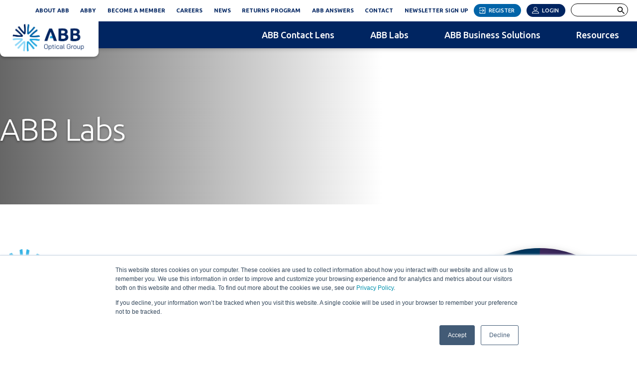

--- FILE ---
content_type: text/html; charset=UTF-8
request_url: https://www.abboptical.com/abb-labs
body_size: 9878
content:
<!DOCTYPE html>
<html lang="en" dir="ltr">
		<meta charset="utf-8" />
<noscript><style>form.antibot * :not(.antibot-message) { display: none !important; }</style>
</noscript><meta name="description" content="ABB Labs delivers high-quality, optical lab services with fast turnaround, a wide product portfolio, seamless online ordering, and dedicated support for independent practices." />
<meta name="abstract" content="ABB Optical Group is a leading provider of optical products, services and business solutions in the eye care industry." />
<meta name="geo.region" content="US-FL" />
<meta name="geo.placename" content="Coral Springs" />
<meta name="robots" content="index, follow, max-snippet:-1, max-video-preview:-1, max-image-preview:standard" />
<link rel="canonical" href="https://www.abboptical.com/abb-labs" />
<meta name="rights" content="Copyright ABBOptical.com" />
<meta name="rating" content="general" />
<link rel="icon" href="/sites/default/files/images/favicon/favicon-32x32.png" />
<link rel="mask-icon" href="/sites/default/files/images/favicon/safari-pinned-tab.svg" />
<link rel="icon" sizes="16x16" href="/sites/default/files/images/favicon/favicon-16x16.png" />
<link rel="icon" sizes="32x32" href="/sites/default/files/images/favicon/favicon-32x32.png" />
<link rel="icon" sizes="96x96" href="/sites/default/files/images/favicon/favicon-96x96.png" />
<link rel="apple-touch-icon" href="/sites/default/files/images/favicon/apple-touch-icon.png" />
<link rel="apple-touch-icon" sizes="72x72" href="/sites/default/files/images/favicon/apple-touch-icon.png" />
<link rel="apple-touch-icon" sizes="76x76" href="/sites/default/files/images/favicon/apple-touch-icon.png" />
<link rel="apple-touch-icon" sizes="114x114" href="/sites/default/files/images/favicon/apple-touch-icon.png" />
<link rel="apple-touch-icon" sizes="120x120" href="/sites/default/files/images/favicon/apple-touch-icon.png" />
<link rel="apple-touch-icon" sizes="144x144" href="/sites/default/files/images/favicon/apple-touch-icon-144x144.png" />
<link rel="apple-touch-icon" sizes="152x152" href="/sites/default/files/images/favicon/apple-touch-icon-152x152.png" />
<link rel="apple-touch-icon" sizes="180x180" href="/sites/default/files/images/favicon/apple-touch-icon.png" />
<link rel="apple-touch-icon-precomposed" href="/sites/default/files/images/favicon/apple-touch-icon.png" />
<link rel="apple-touch-icon-precomposed" sizes="72x72" href="/sites/default/files/images/favicon/apple-touch-icon.png" />
<link rel="apple-touch-icon-precomposed" sizes="76x76" href="/sites/default/files/images/favicon/apple-touch-icon.png" />
<link rel="apple-touch-icon-precomposed" sizes="114x114" href="/sites/default/files/images/favicon/apple-touch-icon.png" />
<link rel="apple-touch-icon-precomposed" sizes="120x120" href="/sites/default/files/images/favicon/apple-touch-icon.png" />
<link rel="apple-touch-icon-precomposed" sizes="144x144" href="/sites/default/files/images/favicon/apple-touch-icon.png" />
<link rel="apple-touch-icon-precomposed" sizes="152x152" href="/sites/default/files/images/favicon/apple-touch-icon.png" />
<link rel="apple-touch-icon-precomposed" sizes="180x180" href="/sites/default/files/images/favicon/apple-touch-icon.png" />
<meta name="google-site-verification" content="google-site-verification=i7rcu24U6ehftjFmF5_5UvobbcOXgGmSkdivuIj5BJ8" />
<meta name="msapplication-config" content="/sites/default/files/images/favicon/browserconfig.xml" />
<meta name="msapplication-square150x150logo" content="/sites/default/files/images/favicon/mstile-150x150.png" />
<meta name="msapplication-square70x70logo" content="/sites/default/files/images/favicon/mstile-150x150.png" />
<meta name="Generator" content="Drupal 11 (https://www.drupal.org)" />
<meta name="MobileOptimized" content="width" />
<meta name="HandheldFriendly" content="true" />
<meta name="viewport" content="width=device-width, initial-scale=1.0" />
<link rel="alternate" hreflang="en" href="https://www.abboptical.com/abb-labs" />

			<title>ABB Labs | ABB Optical Group</title>
			<link rel="stylesheet" media="all" href="/sites/default/files/css/css_HVSiq3zPS66fKoZ1mqsYlmVSsvamQt31i5AJKzNf7lU.css?delta=0&amp;language=en&amp;theme=abb2020&amp;include=eJxtjUEKgDAMwD407fBD0royp9WWdQP9vR48egiBXIJEU5wiZFFCGbzdUs4cFq0MqXZDGXHDK3g5THg2tW4ziS67w08LfnvjAwidQ-dUmlb4PK4lr_LS3sMDuFQugA" />
<link rel="stylesheet" media="all" href="/sites/default/files/css/css_dclRZsTcy0gjUQcsCszCGpSyXchseB8K183ntUY1ou8.css?delta=1&amp;language=en&amp;theme=abb2020&amp;include=eJxtjUEKgDAMwD407fBD0royp9WWdQP9vR48egiBXIJEU5wiZFFCGbzdUs4cFq0MqXZDGXHDK3g5THg2tW4ziS67w08LfnvjAwidQ-dUmlb4PK4lr_LS3sMDuFQugA" />

				<script type="application/json" data-drupal-selector="drupal-settings-json">{"path":{"baseUrl":"\/","pathPrefix":"","currentPath":"node\/141","currentPathIsAdmin":false,"isFront":false,"currentLanguage":"en"},"pluralDelimiter":"\u0003","suppressDeprecationErrors":true,"gtag":{"tagId":"","consentMode":false,"otherIds":[],"events":[],"additionalConfigInfo":[]},"ajaxPageState":{"libraries":"eJxtjkEOwjAMBD8UmqofquzWcgwOjmIX0d-TAxcqDrurmdMC4jIvc2Y1BL351qWFJ7joOFWenHYIUDipZ6QCL7Huic1YaQ3gzKOuPMEd3r-yJpfaBjZrR1tRbXt4_uOSnx5UM4JTOmiXsJ6_OxXhoiMxjn0AkUhLmg","theme":"abb2020","theme_token":null},"ajaxTrustedUrl":[],"gtm":{"tagId":null,"settings":{"data_layer":"dataLayer","include_environment":false},"tagIds":["GTM-TCL9DJV"]},"dataLayer":{"defaultLang":"en","languages":{"en":{"id":"en","name":"English","direction":"ltr","weight":0}}},"simple_popup_blocks":{"settings":[]},"field_group":{"html_element":{"mode":"default","context":"view","settings":{"classes":"container","id":"","element":"div","show_label":false,"label_element":"h3","label_element_classes":"","attributes":"","effect":"none","speed":"fast"}}},"user":{"uid":0,"permissionsHash":"af6036e009420c3993530cdb41b1590969b1e4b5c4a600188faaa4f91d9b3b91"}}</script>
<script src="/core/misc/drupalSettingsLoader.js?v=11.2.9"></script>
<script src="/modules/contrib/google_tag/js/gtag.js?t8vbkk"></script>
<script src="/modules/contrib/google_tag/js/gtm.js?t8vbkk"></script>



<!-- comment -->

        </head>

				<body class="path-node page-node-type-primary-pages">
										<a href="#main-content" class="visually-hidden focusable skip-link">
						Skip to main content
					</a>
					<noscript><iframe src="https://www.googletagmanager.com/ns.html?id=GTM-TCL9DJV"
                  height="0" width="0" style="display:none;visibility:hidden"></iframe></noscript>


					  <div class="dialog-off-canvas-main-canvas" data-off-canvas-main-canvas>
    
  <div>
    



    <div id="block-abb2020-headersection">
      
            
      
            <div><header class="global-header animated header"><div class="navbar-corporate" id="navbar-corporate"><div class="container"><nav class="corporate-links"><ul class="list-paddingleft-2"><li><a href="/about-us">About ABB</a></li><li><a href="https://www.helloabby.com/" target="_blank">ABBY<span class="visually-hidden">ABBY link opens in new window</span></a></li><li><a href="/join-abb">Become a Member</a></li><li><a href="/careers">Careers</a></li><li><a href="/about-us/pressroom">News</a></li><li><a href="/tru-returns-program">Returns Program</a></li><li><a href="/ABBAnswers">ABB Answers</a></li><li><a href="/contact-us">Contact</a></li><li><a href="https://share.hsforms.com/1ll-drLAxQO2xU3gw2Q7k-Q59swf" target="_blank">Newsletter Sign Up<span class="visually-hidden">Link opens in new window</span></a></li></ul></nav><nav class="corporate-buttons"><ul class="list-paddingleft-2"><li><a class="btn btn-small btn-blue-light btn-icon icon-boxed-arrow" href="https://secure.abbconcise.com/registration.aspx">Register</a></li><li><a class="btn btn-small btn-icon icon-person" href="https://secure.abbconcise.com">Login</a></li><li class="li-search"><form action="/search/node" method="get" id="search-block-form" accept-charset="UTF-8"><div class="js-form-item form-item js-form-type-search form-item-keys js-form-item-keys form-no-label"><label class="visually-hidden" for="edit-keys">Search</label><input class="form-search" title="Enter the terms you wish to search for." data-drupal-selector="edit-keys" type="search" id="edit-keys" name="keys" value size="15" maxlength="128"></div><div class="form-actions js-form-wrapper form-wrapper" data-drupal-selector="edit-actions" id="edit-actions"><input class="button js-form-submit form-submit btn" data-drupal-selector="edit-submit" type="submit" id="edit-submit" value="Search"></div></form></li></ul></nav></div></div><div class="navbar-mainmenu"><div class="container"><div class="site-logo"><!-- span class="visually-hidden">ABB Optical Group</span --><a class="logo" href="/"><img src="/sites/default/files/images/logo/abb-optical-group-narrow.png" alt="ABB Optical Group" width="666" height="266" loading="lazy"></a></div><nav class="main-menu"><div class="menu-trigger"><button class="hamburger" type="button"><span class="text">Menu</span><span class="hamburger-box"><span class="hamburger-inner"></span></span></button></div><!-- Use '.current-section' class on li for active tab --><ul class="list-paddingleft-2" id="main-menu"><li><a href="/contact-lenses">ABB Contact Lens</a></li><li><a href="/abb-labs">ABB Labs</a></li><li><a href="/abb-business-solutions">ABB Business Solutions</a></li><li><a href="/practitioner-resources">Resources</a></li></ul></nav></div></div></header></div>
      
    </div>

  
 
  </div>


<section class="banner">
	<div class="container">
		<h1>
			<span>ABB Labs</span>

		</h1>
	</div>
</section>
<section id="section-menu" class="section-menu" style="display: none;">
	<div class="container">
		<nav class="submenu">

	  <div>
    



    <div id="block-abb2020-menuprimaryandsubmenu">
      
            
      
            <div><ul id="one" style="display:none;" class=" list-paddingleft-2">
    <li>
        <p>
            <a href="https://info.abboptical.com/helloabby"><span class="label"> &nbsp;Abby</span></a>
        </p>
    </li>
    <li>
        <p>
            <a href="/contact-lenses/soft-lenses"><span class="label">
							ABB Contact Lens Catalog							<span class="description">Soft, Custom Soft &amp; Gas Permeable Contact Lenses</span></span></a>
        </p>
    </li>
    <li>
        <p>
            <a href="/Specialty-Vision-Products"><span class="label">
							ABB Specialty Vision Products							<span class="description">Custom Soft &amp; Gas Permeable Lenses</span></span></a>
        </p>
    </li>
    <li>
        <p>
            <a href="/single-source-distribution"><span class="label">
							ABB Single-Source Distribution						</span></a>
        </p>
    </li>
    <li>
        <p>
            <a href="/dry-eye-products"><span class="label">
							Dry Eye Care						</span></a>
        </p>
    </li>
</ul>
<ul id="two" style="display:none;" class=" list-paddingleft-2">
    <li>
        <p>
            <a href="/lab-services"><span class="label">
							Lab Services						</span></a>
        </p>
    </li>
    <li>
        <p>
            <a href="http://labscatalog.abboptical.com/books/bspq/#p=1" target="_blank"><span class="label">
							ABB Labs Catalog						</span></a>
        </p>
    </li>
    <li>
        <p>
            <a href="/stock-lenses"><span class="label">
							ABB Stock Lenses						</span></a>
        </p>
    </li><!--<li><a href="/eyewear-complete"><span class="label">ABB Eyewear Complete</span></a></li><li><a href="/frames-distribution"><span class="label">ABB Frames Distribution</span></a></li>-->
</ul>
<ul id="three" style="display:none;" class=" list-paddingleft-2">
    <li>
        <p>
            <a href="/abb-verify"><span class="label">
							ABB Verify						</span></a>
        </p>
    </li>
    <li>
        <p>
            <a href="/abb-analyze"><span class="label">
							ABB Analyze						</span></a>
        </p>
    </li>
    <li>
        <p>
            <a href="/abb-onebill"><span class="label">
							ABB OneBill						</span></a>
        </p>
    </li>
    <li>
        <p>
            <a href="https://info.abboptical.com/helloabby"><span class="label">
							Abby						</span></a>
        </p>
    </li><!--<li><a href="/yourlens"><span class="label">Yourlens.com<span class="description">Patient Reordering Website</span></span></a></li><li><a href="/abb-autoship"><span class="label">ABB AutoShip</span></a></li><li><a href="/abb-communicate"><span class="label">ABB Communicate<span class="description">Powered by WEAVE &amp; GLIMPSE</span></span></a></li><li><a href="/abb-educate"><span class="label">ABB Educate</span></a></li><li><a href="/abb-connect"><span class="label">ABB Connect</span></a></li><li><a href="/EyecareLive"><span class="label">EyecareLive</span></a></li><li><a href="/visiblebliss-phoropter-mask"><span class="label">  VisibleBliss				                      <span class="description">Phoropter Mask</span></span>  </a></li>-->
</ul>
<ul id="four" style="display:none;" class=" list-paddingleft-2">
    <li>
        <p>
            <a href="https://info.abboptical.com/helloabby"><span class="label">
							Abby						</span></a>
        </p>
    </li>
    <li>
        <p>
            <a href="/practitioner-resources/abb-specialty-vision-products-resources"><span class="label">
							ABB Specialty Vision Products Resources						</span></a>
        </p>
    </li>
    <li>
        <p>
            <a href="/practitioner-resources/abb-specialty-lens-consultants"><span class="label">
							Specialty Vision Products Consultation Team						</span></a>
        </p>
    </li>
    <li>
        <p>
            <a href="/practitioner-resources/dedetalks"><span class="label">Dede Talks							<span class="description">The Art of Specialty Lenses</span></span></a>
        </p>
    </li>
    <li>
        <p>
            <a href="/practitioner-resources/offers"><span class="label">
							Offers						</span></a>
        </p>
    </li>
    <li>
        <p>
            <a href="/practitioner-resources/abb-resource-library"><span class="label">
							ABB Resource Library						</span></a>
        </p>
    </li><!-- li><p><a href="/practitioner-resources/manufacturer-and-suppliers-resources"><span class="label">
							Manufacturer &amp; Suppliers Resources						</span></a></p></li -->
</ul>
<ul id="five" style="display: none;" class=" list-paddingleft-2">
    <li>
        <p>
            <a href="/about-us/who-we-are"><span class="label">
							Who We Are						</span></a>
        </p>
    </li>
    <li>
        <p>
            <a href="/about-us/our-leaders"><span class="label">
							Leadership						</span></a>
        </p>
    </li>
    <li>
        <p>
            <a href="/about-us/our-history"><span class="label">
							History						</span></a>
        </p>
    </li>
    <li>
        <p>
            <a href="/about-us/corporate-giving"><span class="label">
							Corporate Giving						</span></a>
        </p>
    </li>
    <li>
        <p>
            <a href="/about-us/real-doctors-real-stories"><span class="label">
							Real Doctors. Real Stories.						</span></a>
        </p>
    </li>
    <li>
        <p>
            <a href="/tru-returns-program"><span class="label" style="display:inline;flex:none;">
							ABB							<em>TRU</em>
							Returns Program						</span></a>
        </p>
    </li>
</ul></div>
      
    </div>

  
 
  </div>



</nav></div></section>


	  <div>
    



    <div id="block-abb2020-content">
      
            
      
<article data-history-node-id="141">

  
    

  
  <div>
    
            <div><section class="content-section"><div class="container"><div class="columns align-items-center"><div class="column two-thirds"><p><img src="/sites/default/files/images/inline-images/ABB-Labs-450x101.png" alt="ABB Labs logo" width="425" height="95" loading="lazy"></p><h4>A New Breed of Optical Lab</h4><p>As an independent lab, our goal is to be a loyal partner to practices like yours. With a comprehensive portfolio, seamless online ordering and dedicated customer support, ABB Labs help you stay focused on what matters: your patients. That’s the independent difference, and we’re doggone proud of it.</p><table><tbody><tr><td><p><strong>Why ABB Labs?</strong>&nbsp;&nbsp;&nbsp;&nbsp;&nbsp;<br><br><a class="btn" href="https://share.hsforms.com/1xd7Wl6NgSuWMFJ-vjX4RCQ59swf?__hstc=81930313.8549c0f42ecf07d3706eb7225b71cd5d.1759784634186.1762379232611.1762465971244.10&amp;__hssc=81930313.2.1762465971244&amp;__hsfp=130019957" target="_blank">LEARN MORE</a></p></td><td><p><strong>Create Value for Your Practice</strong>&nbsp;&nbsp;&nbsp;&nbsp;&nbsp;<br><br><a class="btn" href="https://share.hsforms.com/1X56_hPbyQgur1evQYKMCAA59swf?__hstc=81930313.8549c0f42ecf07d3706eb7225b71cd5d.1759784634186.1762379232611.1762465971244.10&amp;__hssc=81930313.2.1762465971244&amp;__hsfp=1300199577" target="_blank">GET STARTED</a></p></td></tr></tbody></table></div><div class="column one-third"><div class="circular-image"><img src="/sites/default/files/images/inline-images/6862_ABBLabsWeb_Circle_Template.jpg" alt="ABB Labs" width="300" height="300" loading="lazy"></div></div></div></div></section><section class="testimonial" style="background-image:url(/sites/default/files/images/inline-images/6862_ABBLabsWeb_Testimonial_Template.jpg);"><div class="container"><p>&nbsp;</p><p>&nbsp;</p><blockquote><p>ABB helps support the reason I got into eye care just by offering a simple solution to our ordering needs with the network of labs that ABB has, we’re able to help our patients easier and faster, which obviously helps me to do my job a little bit easier as well. And that helps the patient experience.</p></blockquote><p>— Andrew Kun, BayState Eye Center, Optical Manager</p><p>ABB customer since 2007</p><p><a class="btn" href="http://labscatalog.abboptical.com/books/bspq/#p=1" target="_blank">Search Catalog</a></p><p>&nbsp;</p></div></section></div>
      

<section class="content-section bg-curves-full ">
  
<div  class="container">
    
            <div><div class="container"><div class="heading-block centered"><div><h2>Better for Practices. Better for Patients.</h2></div></div><div class="video-16x9"><div class="video-embed-field-provider-youtube video-embed-field-responsive-video" style="height:480px;"><iframe width="854" height="480" frameborder="0" allowfullscreen="allowfullscreen" src="https://www.youtube.com/embed/4V7ZNz02G50?autoplay=0&amp;start=0&amp;rel=0"></iframe></div><p><a class="btn" href="https://share.hsforms.com/1xd7Wl6NgSuWMFJ-vjX4RCQ59swf" target="_blank">LEARN MORE</a></p></div></div><hr><div class="columns"><div class="column one-half"><div class="news-list"><h2 class="news-list-title" id="the latest">The Latest</h2><ul class="news-list-items"><li><a class="news-list-item" href="https://info.abboptical.com/abb-ascend"><img src="/sites/default/files/images/inline-images/ascend_70x70.jpg" alt="Introducing ASCEND" width="70" height="70" loading="lazy">ABB Labs is proud to introduce Ascend, a new line of high-performance lens products that help eye care providers build their practices — their way.</a></li><li><a class="news-list-item" href="https://info.abboptical.com/abb-labs-lab-awareness" alt="ABB Labs"><img src="/sites/default/files/images/inline-images/LAB.jpg" alt="ABB Labs Awareness" width="70" height="70" loading="lazy">With locations in New York, Michigan and Kentucky, ABB Labs is proud of our more than 700 lab team members that work hard fabricating lenses and coatings right here in the U.S.</a></li><li><a class="news-list-item" href="https://info.abboptical.com/abb-labs-information-stock-lens"><img src="/sites/default/files/images/icon/abb-labs-icon.png" alt="ABB offers Stock Lenses" width="72" height="72" loading="lazy">ABB Stock Lenses - Improved service for you. Improved care for your patients.</a></li></ul></div></div><div class="column one-half"><h5 class="stat-bubble-header">Quality Lab Services Made to Serve You</h5><div class="columns"><div class="column"><div class="stat-bubble"><div class="bubble"><span class="stat-number">2.7 M</span></div><div class="stat-text"><p>We fabricate 2.7 million pairs of lenses annually</p></div></div></div><div class="column"><div class="stat-bubble"><div class="bubble"><span class="stat-number">92%</span></div><div class="stat-text"><p>92% of ABB Labs customers are satisfied</p></div></div></div></div></div></div></div>
      
  </div>
</section>
            <div><section class="content-section"><div class="container"><div class="heading-block"><h2>Superior Products with Extraordinary Service</h2><p>ABB Labs is dedicated to serving both you and your patients.</p></div><div class="columns reverse"><div class="column two-thirds"><h5>Our lab network offers eye care professionals the best quality with the fastest turn-around time.</h5><p><strong>CUSTOMIZED DIGITAL LENSES</strong> – Digital fabrication for variations in prescription, measurements and frame designs.</p><p><strong>OPTIMIZED FOR SPEED</strong> – Multiple fabrication lines and lens finishing centers to manufacture and deliver lenses faster.</p><p><strong>A CURATED PORTFOLIO</strong> – Top brands, digital mirror solutions and cutting-edge technology to provide patients with premium products.</p></div><div class="column one-third"><ul class="feature-list"><li><span class="icon"><img src="/sites/default/files/images/icon/circled/target-blue-dark.svg" alt="Target icon" width="70" height="70" loading="lazy"> </span><span class="text">Single-Source Convenience To Improve Efficiencies</span></li><li><span class="icon"><img src="/sites/default/files/images/icon/circled/connections-blue-xlight.svg" alt="Connections icon" width="70" height="70" loading="lazy"> </span><span class="text">Access &amp; Choice To Help You Grow</span></li><li><span class="icon"><img src="/sites/default/files/images/icon/circled/chart-blue.svg" alt="Chart icon" width="70" height="70" loading="lazy"> </span><span class="text">Data &amp; Business Insights To Inform Your Decisions</span></li></ul><p><a class="btn" href="https://share.hsforms.com/1X56_hPbyQgur1evQYKMCAA59swf?__hstc=81930313.8549c0f42ecf07d3706eb7225b71cd5d.1759784634186.1762379232611.1762465971244.10&amp;__hssc=81930313.2.1762465971244&amp;__hsfp=1300199577" target="_blank">GET STARTED</a></p></div></div></div></section></div>
      
            <div><section class="content-section bg-gray-xlight-cool less-padding"><div class="container"><div class="columns align-items-center"><div class="column one-fourth"><div class="column-padding"><h5>Our Brands</h5><p>ASCEND by ABB Labs, Avulux, Unity, Shamir, Seiko and Essilor</p><p><a class="btn" href="http://labscatalog.abboptical.com/books/bspq/#p=1" target="_blank">All Lens Products</a></p></div></div><div class="column three-fourths"><ul class="logo-list"><li><a href="https://info.abboptical.com/abb-ascend"><img src="/sites/default/files/images/inline-images/Ascend-logo-450x150.png" alt="ASCEND by ABB Labs logo" width="150" height="50" loading="lazy"></a></li><li><img src="/sites/default/files/images/inline-images/Avulux_Logo_0.png" alt="Avulux logo" width="150" height="17" loading="lazy"></li><li><a href="http://labscatalog.abboptical.com/books/bspq/#p=8" target="_blank"><img src="/sites/default/files/images/inline-images/Unity-logo-small.png" alt="Unity logo" width="139" height="75" loading="lazy"></a></li><li><a href="http://labscatalog.abboptical.com/books/bspq/#p=6" target="_blank"><img src="/sites/default/files/images/inline-images/Shamir-logo-small.png" alt="Shamir logo" width="95" height="75" loading="lazy"></a></li><li><a href="http://labscatalog.abboptical.com/books/bspq/#p=12" target="_blank"><img src="/sites/default/files/images/inline-images/seiko_logo.png" alt="Seiko logo" width="150" height="37" loading="lazy"></a></li><li><a href="http://labscatalog.abboptical.com/books/bspq/#p=10" target="_blank"><img src="/sites/default/files/images/inline-images/essilor-logo.jpg" alt="Essilor logo" width="99" height="75" loading="lazy"></a></li></ul></div></div></div></section></div>
      



<section class="content-section bg-blue " >
  <div class="container">

        <div class="heading-block centered">
      <h2>Customized Solutions Made to Serve You</h2>
    </div>
    
    <div class=" wide">
      
<div  class="card-group">
    
<div  class="card full-image">
    
<div  class="card-image">
    
            <div>    <img loading="eager" srcset="/sites/default/files/styles/cards_450w/public/images/cards/6861_ABBLabs_Ascend.jpg?itok=8H8UB_CX 1x" width="450" height="297" src="/sites/default/files/styles/cards_450w/public/images/cards/6861_ABBLabs_Ascend.jpg?itok=8H8UB_CX" alt="Ascend by ABB Labs" />


</div>
      
  </div>
<div  class="card-content">
    
<div  class="card-text">
    
            <div><h3>Ascend by ABB Labs</h3></div>
      
            <div><p>Ascend high-performance lens products offer healthier margins for independent eye care providers</p></div>
      
  </div>
<div  class="card-link">
    
            <div><p><a href="https://info.abboptical.com/abb-ascend"><span>Learn More</span></a></p></div>
      
  </div>
  </div>
  </div>
  </div>
    </div>
    <div class=" wide">
      
<div  class="card-group">
    
<div  class="card full-image">
    
<div  class="card-image">
    
            <div>    <img loading="eager" srcset="/sites/default/files/styles/cards_450w/public/images/cards/6862_ABBLabsWeb_CardLink_Template.jpg?itok=CwErLLN0 1x" width="450" height="297" src="/sites/default/files/styles/cards_450w/public/images/cards/6862_ABBLabsWeb_CardLink_Template.jpg?itok=CwErLLN0" alt="Lab Services" />


</div>
      
  </div>
<div  class="card-content">
    
<div  class="card-text">
    
            <div><h3>Lab Services</h3></div>
      
            <div><p>Every lens is digitally fabricated to the slightest variation in prescription, face measurement and frame design – creating eyewear that is truly personalized to your patients’ needs and lifestyles.</p></div>
      
  </div>
<div  class="card-link">
    
            <div><p><a href="https://info.abboptical.com/abb-labs-lab-awareness"><span>Learn More</span></a></p></div>
      
  </div>
  </div>
  </div>
  </div>
    </div>
    <div class=" wide">
      
<div  class="card-group">
    
<div  class="card full-image">
    
<div  class="card-image">
    
            <div>    <img loading="eager" srcset="/sites/default/files/styles/cards_450w/public/images/cards/6862_ABBLabsWeb_CardLink_Template2.jpg?itok=xddk5Q-c 1x" width="450" height="297" src="/sites/default/files/styles/cards_450w/public/images/cards/6862_ABBLabsWeb_CardLink_Template2.jpg?itok=xddk5Q-c" alt="ABB Labs Catalog" />


</div>
      
  </div>
<div  class="card-content">
    
<div  class="card-text">
    
            <div><h3>ABB Labs Catalog</h3></div>
      
            <div><p>We’re 100 percent committed to providing superior products, fast turn-around times and extraordinary service. Our catalog allows you to easily search and sort our products and services to find what best fits your practice’s needs.</p></div>
      
  </div>
<div  class="card-link">
    
            <div><p><a href="http://labscatalog.abboptical.com/books/bspq/#p=1" target="_blank"><span>Learn More</span></a></p></div>
      
  </div>
  </div>
  </div>
  </div>
    </div>
    <div class=" wide">
      
<div  class="card-group">
    
<div  class="card full-image">
    
<div  class="card-image">
    
            <div>    <img loading="eager" srcset="/sites/default/files/styles/cards_450w/public/images/cards/6862_ABBLabsWeb_CardLink_Template3.jpg?itok=Bnj9578Y 1x" width="450" height="297" src="/sites/default/files/styles/cards_450w/public/images/cards/6862_ABBLabsWeb_CardLink_Template3.jpg?itok=Bnj9578Y" alt="ABB Stock Lenses" />


</div>
      
  </div>
<div  class="card-content">
    
<div  class="card-text">
    
            <div><h3>ABB Stock Lenses</h3></div>
      
            <div><p>Our comprehensive portfolio of stock lenses includes both brand-name and value products. ABB Stock Lenses now available from one centralized location, allowing for a quicker order fulfillment rate, enhanced inventory, and fewer out-of-stock notices. Order today, receive tomorrow.</p></div>
      
  </div>
<div  class="card-link">
    
            <div><p><a href="https://info.abboptical.com/abb-labs-information-stock-lens"><span>Learn More</span></a></p></div>
      
  </div>
  </div>
  </div>
  </div>
    </div>
    <div class=" wide">
      
    </div>
            
  </div>
</section>


            <div><section class="content-section bg-curves-bottom"><div class="container"><div class="columns reverse align-items-center"><div class="column two-thirds"><h3>Expand Your Career With Purposeful Work</h3><p>We’re looking to expand our team of passionate and talented individuals. We’re proud to offer our employees comprehensive medical, dental and vision benefits, 401k with company match and tuition reimbursement. We’re hiring for all types of positions from fulfillment and customer service to sales and marketing.</p><p><a class="btn" href="/careers">Discover the ABB Advantage</a></p></div><div class="column one-third"><div class="circular-image"><img src="/sites/default/files/images/inline-images/6862_ABBLabsWeb_Circle_Template2.jpg" alt="We're Hiring" width="300" height="300" loading="lazy"></div></div></div></div></section></div>
      
  </div>

</article>

    </div>

  
 
  </div>



	  <div>
    <div data-drupal-messages-fallback class="hidden"></div>

  </div>

<footer class="global-footer">

<section class="footer-abb-family content-section bg-blue-dark less-padding">
	<div class="container">
		<div class="columns align-items-center">
			<div class="column one-fourth">
				<div class="column-padding">
					<h5>The ABB Optical Family</h5>
					<p>The premier optical industry platform, delivering tailored business solutions and world-class customer service to eye care practitioners.</p>
				</div>
			</div>
			<div class="column three-fourths">
				<ul class="logo-list">
					<li>
						<a href="https://secure.abbconcise.com/">
							<img src="/sites/default/files/images/logo/abb-contact-lens-white-640.png" alt="ABB Contact Lens Logo">
						</a>
					</li>
					<li>
						<a href="https://secure.digitaleyelab.com/Home.aspx">
							<img src="/sites/default/files/images/logo/abb-labs-white-640.png" alt="ABB Labs Logo">
						</a>
					</li>
					<li>
						<a href="/abb-business-solutions">
							<img src="/sites/default/files/images/logo/abb-business-solutions-white-640.png" alt="ABB Business Solutions Logo">
						</a>
					</li>
				</ul>
			</div>
		</div>
	</div>
</section>

	      	          <div>
    



    <div id="block-abb2020-footer-2">
      
            
      
            <div><section class="footer-menu content-section less-padding"><div class="container"><div class="columns"><div class="column one-fourth"><a class="logo" href="/"><img src="/sites/default/files/images/logo/abb-optical-group-narrow.png" alt="ABB Optical Group" width="666" height="266" loading="lazy"></a></div><div class="column three-fourths"><div class="columns"><div class="column"><h6>ABB Optical Group</h6><address><p style="margin:0;">12301 NW 39th Street<br>Coral Springs, FL 33065<br><a href="tel:800-852-8089">800-852-8089</a><br><a href="tel:954-733-2300">954-733-2300</a></p></address></div><div class="column"><h6>Our Company</h6><ul class="footer-menu-links list-paddingleft-2"><li><a href="/about-us">About ABB</a></li><li><a href="/about-us/pressroom">News</a></li><li><a href="/careers">Careers</a></li><li><a href="/ABB-Answers">FAQs</a></li><li><a href="/contact-us">Contact</a></li></ul></div><div class="column"><h6>Legal</h6><ul class="footer-menu-links list-paddingleft-2"><li><a href="/privacy-policy">Privacy Policy</a></li><li><a href="/terms-of-sale">Terms of Sale</a></li><li><a href="/terms-of-service">Terms of Service</a></li><li><a href="/terms-of-use">Terms of Use</a></li><li><a href="/california-compliance-attestation">CA Compliance Attestation</a></li></ul></div><div class="column"><h6>Follow Us</h6><ul class="footer-menu-links list-paddingleft-2"><li><a href="https://www.facebook.com/ABBOPTICALGROUP/" target="_blank">Facebook<span class="visually-hidden">Opens in a new window</span></a></li><li><a href="https://x.com/ABBOPTICALGROUP" target="_blank">X<span class="visually-hidden">Opens in a new window</span></a></li><li><a href="https://www.linkedin.com/company/abb-concise-optical-group" target="_blank">LinkedIn<span class="visually-hidden">Opens in a new window</span></a></li><li><a href="https://www.youtube.com/channel/UCB2hc3GoAF7cdUTWGtId7fw" target="_blank">YouTube<span class="visually-hidden">Opens in a new window</span></a></li><li><a href="https://www.glassdoor.com/Overview/Working-at-ABB-Optical-Group-EI_IE485895.11,28.htm" target="_blank">Glassdoor<span class="visually-hidden">Opens in a new window</span></a></li></ul></div></div></div></div></div></section></div>
      
    </div>

  
 
  </div>

	      
		<section class="footer-copyright">
		&copy;
		2026
		ABB Optical Group, All Rights Reserved
	</section>
	</footer>
<!-- Start of HubSpot Embed Code -->
<script id="hs-script-loader" async defer src="//js.hs-scripts.com/8855439.js"></script>
<!-- End of HubSpot Embed Code -->


  <script>
  document.addEventListener("DOMContentLoaded", function () {
    /* =============================
        Display the section navigation and highlight menu items for current page
    ================================ */

    var ulClassName,
    liClassName,
    bodyClassName;
    // document.getElementsByClassName("page-family")[0].getAttribute("data-page-family") is set in the view that generates a catalog page
    // "1.4.1" is a taxonomy value entered at time of content creation in the CMS. This value gets set as class to the body element. But class name cannot use periods so we swap them out with dashes.
    // 2.0 is declared in abb2020.theme

    var classNameRaw = (document.getElementsByClassName("page-family")[0] != undefined ? document.getElementsByClassName("page-family")[0].getAttribute("data-page-family") : "2.0"); // returns a value like 1.4, 2.1, 3.3, etc...
    //pages such as the Search Results page may not have a page number so don't write the string to bodyClassName
    var bodyClassName = (classNameRaw=="" ? "" : "page_" + classNameRaw.replaceAll(".", "-")); // class name shouldn't have a period in them so replace with a dash
    var classNameArray = classNameRaw.split(".");
    var ulClassName = classNameArray[0];

    /* set which of the 4 main menu items to highlight */
    if (ulClassName == 1 | ulClassName == 2 | ulClassName == 3 | ulClassName == 4) {
      document.getElementById("main-menu").getElementsByTagName("li")[ulClassName - 1].className = "current-section";
    }

    /* the containing section element of the UL's we are modifying is set to display none by default as it should not appear on the home page
    ** therefore, check when the page is not the homepage (any page greater than 0)
    */

    if (ulClassName == 1 | ulClassName == 2 | ulClassName == 3 | ulClassName == 4 | ulClassName == 5 | ulClassName == 7) {
      document.getElementById("section-menu").style.display = "flex";
    } else {
      document.getElementById("section-menu").style.display = "none";
    }

    liClassName = classNameArray[1] - 1; // subtract 1 to set to same index as children array below

    switch (ulClassName) {
    case "1":
    document.getElementById("one").style.display = "flex";
    if (classNameArray[1] != 0) {
      document.getElementById("one").children[liClassName].className = "current-section";
    }
    break;

    case "2":
    document.getElementById("two").style.display = "flex";
    if (classNameArray[1] != 0) {
      document.getElementById("two").children[liClassName].className = "current-section";
    }
    break;

    case "3":
    document.getElementById("three").style.display = "flex";
    if (classNameArray[1] != 0) {
      document.getElementById("three").children[liClassName].className = "current-section";
    }
    break;

    case "4":
    document.getElementById("four").style.display = "flex";
    if (classNameArray[1] != 0) {
      document.getElementById("four").children[liClassName].className = "current-section";
    }
    break;

    case "5":
    document.getElementById("five").style.display = "flex";
    if (classNameArray[1] != 0) {
      document.getElementById("five").children[liClassName].className = "current-section";
    }
    break;

    case "7":
      if (classNameArray[1] != 0) {
      document.getElementById("seven").style.display = "flex"; // only show the section navigation when on an actual news post, not the news page itself
      document.getElementById("seven").children[liClassName].className = "current-section";
    }
    break;
    }

    document.body.classList.add(bodyClassName);
  });
  </script>

  </div>

					<script>window.dataLayer = window.dataLayer || []; window.dataLayer.push({"drupalLanguage":"en","drupalCountry":"US","siteName":"ABB Optical Group","entityUid":"1","entityType":"node","entityBundle":"primary_pages","entityId":"141","entityTitle":"ABB Labs","primaryCategory":"abb-labs","userUid":0});</script>


					<script src="/core/assets/vendor/jquery/jquery.min.js?v=4.0.0-rc.1"></script>
<script src="/core/assets/vendor/once/once.min.js?v=1.0.1"></script>
<script src="/core/misc/drupal.js?v=11.2.9"></script>
<script src="/core/misc/drupal.init.js?v=11.2.9"></script>
<script src="/core/assets/vendor/tabbable/index.umd.min.js?v=6.2.0"></script>
<script src="/themes/abb2020/js/libs/jquery.js?v=1.x"></script>
<script src="/themes/abb2020/js/libs/headroom.js?v=1.x" defer></script>
<script src="/themes/abb2020/js/libs/jQuery.headroom.js?v=1.x" defer></script>
<script src="/themes/abb2020/js/libs/slick.js?v=1.x" defer></script>
<script src="/themes/abb2020/js/libs/typed.js?v=1.x" defer></script>
<script src="/themes/abb2020/js/libs/fraccordion.min.js?v=1.x" defer></script>
<script src="/themes/abb2020/js/libs/jquery.modal.js?v=1.x" defer></script>
<script src="/themes/abb2020/js/scripts/accordion.js?v=1.x" defer></script>
<script src="/themes/abb2020/js/scripts/nav-menu.js?v=1.x" defer></script>
<script src="/themes/abb2020/js/scripts/product-catalog.js?v=1.x" defer></script>
<script src="/themes/abb2020/js/scripts/abb-script.js?v=1.x"></script>
<script src="/modules/contrib/datalayer/js/datalayer.js?v=1.x"></script>
<script src="/core/misc/progress.js?v=11.2.9"></script>
<script src="/core/assets/vendor/loadjs/loadjs.min.js?v=4.3.0"></script>
<script src="/core/misc/debounce.js?v=11.2.9"></script>
<script src="/core/misc/announce.js?v=11.2.9"></script>
<script src="/core/misc/message.js?v=11.2.9"></script>
<script src="/core/misc/ajax.js?v=11.2.9"></script>
<script src="/themes/contrib/stable/js/ajax.js?v=11.2.9"></script>
<script src="/modules/contrib/google_tag/js/gtag.ajax.js?t8vbkk"></script>
<script src="/modules/contrib/simple_popup_blocks/js/simple_popup_blocks.js?v=11.2.9"></script>
<script src="/modules/contrib/ueditor/lib/third-party/SyntaxHighlighter/shCore.js?v=11.2.9"></script>
<script src="/modules/contrib/ueditor/js/ueditor.highlighter.js?v=11.2.9"></script>

          </body>

				</html>


--- FILE ---
content_type: text/css
request_url: https://www.abboptical.com/sites/default/files/css/css_dclRZsTcy0gjUQcsCszCGpSyXchseB8K183ntUY1ou8.css?delta=1&language=en&theme=abb2020&include=eJxtjUEKgDAMwD407fBD0royp9WWdQP9vR48egiBXIJEU5wiZFFCGbzdUs4cFq0MqXZDGXHDK3g5THg2tW4ziS67w08LfnvjAwidQ-dUmlb4PK4lr_LS3sMDuFQugA
body_size: 16835
content:
@import url('https://fonts.googleapis.com/css2?family=Ubuntu:ital,wght@0,300;0,400;0,500;0,700;1,300;1,400;1,500;1,700&display=swap');@import url('https://fonts.googleapis.com/css2?family=Ubuntu:ital,wght@0,300;0,400;0,500;0,700;1,300;1,400;1,500;1,700&display=swap');@import url('https://fonts.googleapis.com/css2?family=Ubuntu:ital,wght@0,300;0,400;0,500;0,700;1,300;1,400;1,500;1,700&display=swap');@import url('https://fonts.googleapis.com/css2?family=Ubuntu:ital,wght@0,300;0,400;0,500;0,700;1,300;1,400;1,500;1,700&display=swap');@import url('https://fonts.googleapis.com/css2?family=Ubuntu:ital,wght@0,300;0,400;0,500;0,700;1,300;1,400;1,500;1,700&display=swap');@import url('https://fonts.googleapis.com/css2?family=Ubuntu:ital,wght@0,300;0,400;0,500;0,700;1,300;1,400;1,500;1,700&display=swap');@import url('https://fonts.googleapis.com/css2?family=Ubuntu:ital,wght@0,300;0,400;0,500;0,700;1,300;1,400;1,500;1,700&display=swap');@import url('https://fonts.googleapis.com/css2?family=Ubuntu:ital,wght@0,300;0,400;0,500;0,700;1,300;1,400;1,500;1,700&display=swap');
/* @license GPL-2.0-or-later https://www.drupal.org/licensing/faq */
.visually-hidden,.screen-reader-text,form.labels-sr-only label,form.labels-sr-only legend,.banner-slideshow .text-slides.slick-initialized .text-slide-sr-only{border:0;clip:rect(0,0,0,0);height:1px;margin:-1px;overflow:hidden;padding:0;position:absolute;width:1px;}body:not(.user-is-tabbing) button:focus,body:not(.user-is-tabbing) input:focus,body:not(.user-is-tabbing) select:focus,body:not(.user-is-tabbing) textarea:focus,body:not(.user-is-tabbing) .accordion-header:focus,body:not(.user-is-tabbing) .accordion-panel:focus{outline:none;}.columns{display:-webkit-box;display:-ms-flexbox;display:flex;}@media screen and (max-width:37.5em){.columns{-webkit-box-orient:vertical;-webkit-box-direction:normal;-ms-flex-direction:column;flex-direction:column;}}@media screen and (min-width:37.5em){.columns.reverse{-webkit-box-orient:horizontal;-webkit-box-direction:reverse;-ms-flex-direction:row-reverse;flex-direction:row-reverse;}}.columns.align-items-center{-webkit-box-align:center;-ms-flex-align:center;align-items:center;}.columns .column{-webkit-box-flex:1;-ms-flex:1 1 0px;flex:1 1 0px;max-width:100%;min-height:1px;padding:0;}@media screen and (max-width:37.5em){.columns .column{-webkit-box-flex:1;-ms-flex:1 1 auto;flex:1 1 auto;padding:0;}}.columns .column.one-third{-ms-flex-preferred-size:calc(100% / 3);flex-basis:calc(100% / 3);}@media screen and (max-width:62.5em){.columns .column.one-third{-ms-flex-preferred-size:calc(100% / 2);flex-basis:calc(100% / 2);}}@media screen and (max-width:37.5em){.columns .column.one-third{-webkit-box-flex:1;-ms-flex:1 1 auto;flex:1 1 auto;}}@media screen and (-ms-high-contrast:active),(-ms-high-contrast:none){.columns .column.one-third{-webkit-box-flex:0;-ms-flex:0 1 auto;flex:0 1 auto;width:33%;}}@media screen and (-ms-high-contrast:active) and (max-width:62.5em),screen and (-ms-high-contrast:none) and (max-width:62.5em){.columns .column.one-third{width:50%;}}@media screen and (-ms-high-contrast:active) and (max-width:37.5em),screen and (-ms-high-contrast:none) and (max-width:37.5em){.columns .column.one-third{-webkit-box-flex:1;-ms-flex:1 1 auto;flex:1 1 auto;width:100%;}}.columns .column.two-thirds{-webkit-box-flex:0;-ms-flex:0 1 calc(100% / 3 * 2);flex:0 1 calc(100% / 3 * 2);}@media screen and (max-width:62.5em){.columns .column.two-thirds{-ms-flex-preferred-size:calc(100% / 2);flex-basis:calc(100% / 2);}}@media screen and (max-width:37.5em){.columns .column.two-thirds{-webkit-box-flex:1;-ms-flex:1 1 auto;flex:1 1 auto;}}@media screen and (-ms-high-contrast:active),(-ms-high-contrast:none){.columns .column.two-thirds{-webkit-box-flex:0;-ms-flex:0 1 auto;flex:0 1 auto;width:66%;}}@media screen and (-ms-high-contrast:active) and (max-width:62.5em),screen and (-ms-high-contrast:none) and (max-width:62.5em){.columns .column.two-thirds{width:50%;}}@media screen and (-ms-high-contrast:active) and (max-width:37.5em),screen and (-ms-high-contrast:none) and (max-width:37.5em){.columns .column.two-thirds{-webkit-box-flex:1;-ms-flex:1 1 auto;flex:1 1 auto;width:100%;}}.columns .column.one-half{-webkit-box-flex:0;-ms-flex:0 1 calc(100% / 2);flex:0 1 calc(100% / 2);}@media screen and (max-width:37.5em){.columns .column.one-half{-webkit-box-flex:1;-ms-flex:1 1 auto;flex:1 1 auto;}}@media screen and (-ms-high-contrast:active),(-ms-high-contrast:none){.columns .column.one-half{-webkit-box-flex:0;-ms-flex:0 1 auto;flex:0 1 auto;width:50%;}}@media screen and (-ms-high-contrast:active) and (max-width:62.5em),screen and (-ms-high-contrast:none) and (max-width:62.5em){.columns .column.one-half{-webkit-box-flex:1;-ms-flex:1 1 auto;flex:1 1 auto;width:100%;}}.columns .column.one-fourth{-webkit-box-flex:0;-ms-flex:0 1 calc(100% / 4);flex:0 1 calc(100% / 4);}@media screen and (max-width:37.5em){.columns .column.one-fourth{-webkit-box-flex:1;-ms-flex:1 1 auto;flex:1 1 auto;}}@media screen and (-ms-high-contrast:active),(-ms-high-contrast:none){.columns .column.one-fourth{-webkit-box-flex:0;-ms-flex:0 1 auto;flex:0 1 auto;width:25%;}}@media screen and (-ms-high-contrast:active) and (max-width:37.5em),screen and (-ms-high-contrast:none) and (max-width:37.5em){.columns .column.one-fourth{-webkit-box-flex:1;-ms-flex:1 1 auto;flex:1 1 auto;width:100%;}}.columns .column.three-fourths{-webkit-box-flex:0;-ms-flex:0 1 calc(100% / 4 * 3);flex:0 1 calc(100% / 4 * 3);}@media screen and (max-width:37.5em){.columns .column.three-fourths{-webkit-box-flex:1;-ms-flex:1 1 auto;flex:1 1 auto;}}@media screen and (-ms-high-contrast:active),(-ms-high-contrast:none){.columns .column.three-fourths{-webkit-box-flex:0;-ms-flex:0 1 auto;flex:0 1 auto;width:75%;}}@media screen and (-ms-high-contrast:active) and (max-width:37.5em),screen and (-ms-high-contrast:none) and (max-width:37.5em){.columns .column.three-fourths{-webkit-box-flex:1;-ms-flex:1 1 auto;flex:1 1 auto;width:100%;}}.columns .column.full-width{-webkit-box-flex:1;-ms-flex:1 0 auto;flex:1 0 auto;-ms-flex-preferred-size:100%;flex-basis:100%;}@media screen and (max-width:37.5em){.columns .column.full-width{-webkit-box-flex:1;-ms-flex:1 1 auto;flex:1 1 auto;}}@media screen and (-ms-high-contrast:active),(-ms-high-contrast:none){.columns .column.full-width{width:100%;}}@media screen and (min-width:37.5em){.columns .wrapper,.columns .column-padding{padding:1rem;}}.container{margin:auto;max-width:72rem;width:100%;}@media screen and (max-width:76rem){.container{margin:auto 1rem;}}.container.medium{max-width:60rem;}@media screen and (max-width:76rem){.container.medium{margin:auto 1rem;}}@media screen and (max-width:62rem){.container.medium{margin:auto 1rem;}}*{-webkit-box-sizing:border-box;box-sizing:border-box;-moz-osx-font-smoothing:grayscale;-webkit-font-smoothing:antialiased;}html{font-size:18px;}body{background-color:#fff;color:#000;font-family:"Ubuntu",sans-serif;font-weight:300;line-height:1.5;margin:0;max-width:100%;position:relative;}@media screen and (max-width:50em){body.no-scroll{overflow:hidden;}}main{display:block;}h1,.h1,h2,.h2,h3,.h3,h4,.h4,h5,.h5,h6,.h6{color:#002561;display:block;font-family:"Ubuntu",sans-serif;font-style:normal;font-weight:300;line-height:1.2;margin:0.5rem 0;}@media screen and (max-width:47.9375em){h1,.h1,h2,.h2,h3,.h3,h4,.h4,h5,.h5,h6,.h6{font-weight:400;}}h1 a,.h1 a,h2 a,.h2 a,h3 a,.h3 a,h4 a,.h4 a,h5 a,.h5 a,h6 a,.h6 a{color:inherit;text-decoration:none;}h1 a:hover,.h1 a:hover,h2 a:hover,.h2 a:hover,h3 a:hover,.h3 a:hover,h4 a:hover,.h4 a:hover,h5 a:hover,.h5 a:hover,h6 a:hover,.h6 a:hover{text-decoration:underline;}h1,.h1{font-size:3.5rem;letter-spacing:-0.0625rem;line-height:1.1;}@media screen and (max-width:47.9375em){h1,.h1{font-size:2.5rem;}}h2,.h2{font-size:2.5rem;}@media screen and (max-width:47.9375em){h2,.h2{font-size:1.75rem;}}h3,.h3{font-size:2.125rem;}@media screen and (max-width:47.9375em){h3,.h3{font-size:1.5rem;}}h4,.h4{font-size:1.75rem;}@media screen and (max-width:47.9375em){h4,.h4{font-size:1.5rem;}}h5,.h5{font-size:1.5rem;font-weight:400;line-height:1.4;}@media screen and (max-width:47.9375em){h5,.h5{font-size:1.25rem;}}h6,.h6{font-size:1rem;font-weight:500;line-height:1.4;}a:not(.btn){color:#0064a8;-webkit-transition:color 0.1s ease-out;transition:color 0.1s ease-out;}a:not(.btn):hover,a:not(.btn):focus{color:#25aae1;}@media screen and (min-width:37.5em){ol.two-column-list,ul.two-column-list{-webkit-column-count:2;-moz-column-count:2;column-count:2;}}ol.two-column-list li,ul.two-column-list li{-moz-column-break-inside:avoid;break-inside:avoid;-webkit-column-break-inside:avoid;page-break-inside:avoid;}@media screen and (min-width:37.5em){ol.three-column-list,ul.three-column-list{-webkit-column-count:2;-moz-column-count:2;column-count:2;}}@media screen and (min-width:47.9375em){ol.three-column-list,ul.three-column-list{-webkit-column-count:3;-moz-column-count:3;column-count:3;display:flex;flex-wrap:wrap;}}@media screen and (min-width:47.9375em){ol.three-column-list li,ul.three-column-list li{flex:0 1 33%}}ol.three-column-list li,ul.three-column-list li{-moz-column-break-inside:avoid;break-inside:avoid;-webkit-column-break-inside:avoid;page-break-inside:avoid;}ol,ul{padding-left:1.5em;}ol li,ul li{margin-bottom:0.5rem;}img{height:auto;max-width:100%;}img.aligncenter{display:block;margin:auto;}img.alignleft{float:left;margin:0 1rem 1rem 0;}img.alignright{float:right;margin:0 0 1rem 1rem;}blockquote{font-style:italic;}cite{display:block;font-style:normal;font-weight:400;}address{font-style:normal;}button,input,optgroup,select,textarea{font-family:"Ubuntu",sans-serif;}hr{background-color:#0064a8;border:0;border-top:1px solid #0064a8;color:#0064a8;height:1px;margin:4rem auto;}.small,.global-footer .footer-menu .column{font-size:0.9em;}.large,.testimonial blockquote{font-size:1.25em;line-height:1.3;}@media screen and (max-width:47.9375em){.large,.testimonial blockquote{font-size:1em;}}.uppercase{text-transform:uppercase;}.alignleft,.left-aligned{text-align:left;}.alignright,.right-aligned{text-align:right;}.aligncenter,.centered{text-align:center;}.bg-blue-dark,.bg-space-blue,.bg-curves-bottom,.bg-curves-full,.bg-transition-curve-up,.bg-transition-curve-down,.bg-blue,.bg-sapphire-blue,.bg-blue-light,.bg-olympic-blue,.bg-black,.bg-gray-dark,.bg-gray,.bg-gradient-blue-dark,.bg-gradient-blue-dark-reverse,.bg-gradient-blue,.bg-gradient-blue-reverse,.bg-gradient-gray,.bg-gradient-gray-reverse,.modal,.product-card.cta-card,.stat-bubble .bubble,.global-header .navbar-mainmenu,.global-footer .footer-copyright,.banner,.section-menu,.testimonial{color:#fff;}section.bg-white h1,section.bg-white h2,section.bg-white h3,section.bg-white h4,section.bg-white h5,section.bg-white h6{color:#002561;}.bg-blue-dark h1,.bg-space-blue h1,.bg-curves-bottom h1,.bg-curves-full h1,.bg-transition-curve-up h1,.bg-transition-curve-down h1,.bg-blue h1,.bg-sapphire-blue h1,.bg-blue-light h1,.bg-olympic-blue h1,.bg-black h1,.bg-gray-dark h1,.bg-gray h1,.bg-gradient-blue-dark h1,.bg-gradient-blue-dark-reverse h1,.bg-gradient-blue h1,.bg-gradient-blue-reverse h1,.bg-gradient-gray h1,.bg-gradient-gray-reverse h1,.modal h1,.product-card.cta-card h1,.stat-bubble .bubble h1,.global-header .navbar-mainmenu h1,.global-footer .footer-copyright h1,.banner h1,.section-menu h1,.testimonial h1,.bg-blue-dark h2,.bg-space-blue h2,.bg-curves-bottom h2,.bg-curves-full h2,.bg-transition-curve-up h2,.bg-transition-curve-down h2,.bg-blue h2,.bg-sapphire-blue h2,.bg-blue-light h2,.bg-olympic-blue h2,.bg-black h2,.bg-gray-dark h2,.bg-gray h2,.bg-gradient-blue-dark h2,.bg-gradient-blue-dark-reverse h2,.bg-gradient-blue h2,.bg-gradient-blue-reverse h2,.bg-gradient-gray h2,.bg-gradient-gray-reverse h2,.modal h2,.product-card.cta-card h2,.stat-bubble .bubble h2,.global-header .navbar-mainmenu h2,.global-footer .footer-copyright h2,.banner h2,.section-menu h2,.testimonial h2,.bg-blue-dark h3,.bg-space-blue h3,.bg-curves-bottom h3,.bg-curves-full h3,.bg-transition-curve-up h3,.bg-transition-curve-down h3,.bg-blue h3,.bg-sapphire-blue h3,.bg-blue-light h3,.bg-olympic-blue h3,.bg-black h3,.bg-gray-dark h3,.bg-gray h3,.bg-gradient-blue-dark h3,.bg-gradient-blue-dark-reverse h3,.bg-gradient-blue h3,.bg-gradient-blue-reverse h3,.bg-gradient-gray h3,.bg-gradient-gray-reverse h3,.modal h3,.product-card.cta-card h3,.stat-bubble .bubble h3,.global-header .navbar-mainmenu h3,.global-footer .footer-copyright h3,.banner h3,.section-menu h3,.testimonial h3,.bg-blue-dark h4,.bg-space-blue h4,.bg-curves-bottom h4,.bg-curves-full h4,.bg-transition-curve-up h4,.bg-transition-curve-down h4,.bg-blue h4,.bg-sapphire-blue h4,.bg-blue-light h4,.bg-olympic-blue h4,.bg-black h4,.bg-gray-dark h4,.bg-gray h4,.bg-gradient-blue-dark h4,.bg-gradient-blue-dark-reverse h4,.bg-gradient-blue h4,.bg-gradient-blue-reverse h4,.bg-gradient-gray h4,.bg-gradient-gray-reverse h4,.modal h4,.product-card.cta-card h4,.stat-bubble .bubble h4,.global-header .navbar-mainmenu h4,.global-footer .footer-copyright h4,.banner h4,.section-menu h4,.testimonial h4,.bg-blue-dark h5,.bg-space-blue h5,.bg-curves-bottom h5,.bg-curves-full h5,.bg-transition-curve-up h5,.bg-transition-curve-down h5,.bg-blue h5,.bg-sapphire-blue h5,.bg-blue-light h5,.bg-olympic-blue h5,.bg-black h5,.bg-gray-dark h5,.bg-gray h5,.bg-gradient-blue-dark h5,.bg-gradient-blue-dark-reverse h5,.bg-gradient-blue h5,.bg-gradient-blue-reverse h5,.bg-gradient-gray h5,.bg-gradient-gray-reverse h5,.modal h5,.product-card.cta-card h5,.stat-bubble .bubble h5,.global-header .navbar-mainmenu h5,.global-footer .footer-copyright h5,.banner h5,.section-menu h5,.testimonial h5,.bg-blue-dark h6,.bg-space-blue h6,.bg-curves-bottom h6,.bg-curves-full h6,.bg-transition-curve-up h6,.bg-transition-curve-down h6,.bg-blue h6,.bg-sapphire-blue h6,.bg-blue-light h6,.bg-olympic-blue h6,.bg-black h6,.bg-gray-dark h6,.bg-gray h6,.bg-gradient-blue-dark h6,.bg-gradient-blue-dark-reverse h6,.bg-gradient-blue h6,.bg-gradient-blue-reverse h6,.bg-gradient-gray h6,.bg-gradient-gray-reverse h6,.modal h6,.product-card.cta-card h6,.stat-bubble .bubble h6,.global-header .navbar-mainmenu h6,.global-footer .footer-copyright h6,.banner h6,.section-menu h6,.testimonial h6,.bg-blue-dark p,.bg-space-blue p,.bg-curves-bottom p,.bg-curves-full p,.bg-transition-curve-up p,.bg-transition-curve-down p,.bg-blue p,.bg-sapphire-blue p,.bg-blue-light p,.bg-olympic-blue p,.bg-black p,.bg-gray-dark p,.bg-gray p,.bg-gradient-blue-dark p,.bg-gradient-blue-dark-reverse p,.bg-gradient-blue p,.bg-gradient-blue-reverse p,.bg-gradient-gray p,.bg-gradient-gray-reverse p,.modal p,.product-card.cta-card p,.stat-bubble .bubble p,.global-header .navbar-mainmenu p,.global-footer .footer-copyright p,.banner p,.section-menu p,.testimonial p{color:#fff;}.bg-blue-dark a:not(.btn),.bg-space-blue a:not(.btn),.bg-curves-bottom a:not(.btn),.bg-curves-full a:not(.btn),.bg-transition-curve-up a:not(.btn),.bg-transition-curve-down a:not(.btn),.bg-blue a:not(.btn),.bg-sapphire-blue a:not(.btn),.bg-blue-light a:not(.btn),.bg-olympic-blue a:not(.btn),.bg-black a:not(.btn),.bg-gray-dark a:not(.btn),.bg-gray a:not(.btn),.bg-gradient-blue-dark a:not(.btn),.bg-gradient-blue-dark-reverse a:not(.btn),.bg-gradient-blue a:not(.btn),.bg-gradient-blue-reverse a:not(.btn),.bg-gradient-gray a:not(.btn),.bg-gradient-gray-reverse a:not(.btn),.modal a:not(.btn),.product-card.cta-card a:not(.btn),.stat-bubble .bubble a:not(.btn),.global-header .navbar-mainmenu a:not(.btn),.global-footer .footer-copyright a:not(.btn),.banner a:not(.btn),.section-menu a:not(.btn),.testimonial a:not(.btn){color:#fff;}.bg-blue-dark a:not(.btn):hover,.bg-space-blue a:not(.btn):hover,.bg-curves-bottom a:not(.btn):hover,.bg-curves-full a:not(.btn):hover,.bg-transition-curve-up a:not(.btn):hover,.bg-transition-curve-down a:not(.btn):hover,.bg-blue a:not(.btn):hover,.bg-sapphire-blue a:not(.btn):hover,.bg-blue-light a:not(.btn):hover,.bg-olympic-blue a:not(.btn):hover,.bg-black a:not(.btn):hover,.bg-gray-dark a:not(.btn):hover,.bg-gray a:not(.btn):hover,.bg-gradient-blue-dark a:not(.btn):hover,.bg-gradient-blue-dark-reverse a:not(.btn):hover,.bg-gradient-blue a:not(.btn):hover,.bg-gradient-blue-reverse a:not(.btn):hover,.bg-gradient-gray a:not(.btn):hover,.bg-gradient-gray-reverse a:not(.btn):hover,.modal a:not(.btn):hover,.product-card.cta-card a:not(.btn):hover,.stat-bubble .bubble a:not(.btn):hover,.global-header .navbar-mainmenu a:not(.btn):hover,.global-footer .footer-copyright a:not(.btn):hover,.banner a:not(.btn):hover,.section-menu a:not(.btn):hover,.testimonial a:not(.btn):hover,.bg-blue-dark a:not(.btn):focus,.bg-space-blue a:not(.btn):focus,.bg-curves-bottom a:not(.btn):focus,.bg-curves-full a:not(.btn):focus,.bg-transition-curve-up a:not(.btn):focus,.bg-transition-curve-down a:not(.btn):focus,.bg-blue a:not(.btn):focus,.bg-sapphire-blue a:not(.btn):focus,.bg-blue-light a:not(.btn):focus,.bg-olympic-blue a:not(.btn):focus,.bg-black a:not(.btn):focus,.bg-gray-dark a:not(.btn):focus,.bg-gray a:not(.btn):focus,.bg-gradient-blue-dark a:not(.btn):focus,.bg-gradient-blue-dark-reverse a:not(.btn):focus,.bg-gradient-blue a:not(.btn):focus,.bg-gradient-blue-reverse a:not(.btn):focus,.bg-gradient-gray a:not(.btn):focus,.bg-gradient-gray-reverse a:not(.btn):focus,.modal a:not(.btn):focus,.product-card.cta-card a:not(.btn):focus,.stat-bubble .bubble a:not(.btn):focus,.global-header .navbar-mainmenu a:not(.btn):focus,.global-footer .footer-copyright a:not(.btn):focus,.banner a:not(.btn):focus,.section-menu a:not(.btn):focus,.testimonial a:not(.btn):focus{color:#8ed8f8;}.bg-blue-dark hr,.bg-space-blue hr,.bg-curves-bottom hr,.bg-curves-full hr,.bg-transition-curve-up hr,.bg-transition-curve-down hr,.bg-blue hr,.bg-sapphire-blue hr,.bg-blue-light hr,.bg-olympic-blue hr,.bg-black hr,.bg-gray-dark hr,.bg-gray hr,.bg-gradient-blue-dark hr,.bg-gradient-blue-dark-reverse hr,.bg-gradient-blue hr,.bg-gradient-blue-reverse hr,.bg-gradient-gray hr,.bg-gradient-gray-reverse hr,.modal hr,.product-card.cta-card hr,.stat-bubble .bubble hr,.global-header .navbar-mainmenu hr,.global-footer .footer-copyright hr,.banner hr,.section-menu hr,.testimonial hr{background-color:#fff;border-color:#fff;color:#fff;}.accordion.resource-accordion,.card,.news-list{color:#000;}.accordion.resource-accordion h1,.card h1,.news-list h1,.accordion.resource-accordion h2,.card h2,.news-list h2,.accordion.resource-accordion h3,.card h3,.news-list h3,.accordion.resource-accordion h4,.card h4,.news-list h4,.accordion.resource-accordion h5,.card h5,.news-list h5,.accordion.resource-accordion h6,.card h6,.news-list h6{color:#002561;}.accordion.resource-accordion p,.card p,.news-list p{color:#000;}.accordion.resource-accordion a:not(.btn),.card a:not(.btn),.news-list a:not(.btn){color:#0064a8;}.accordion.resource-accordion a:not(.btn):hover,.card a:not(.btn):hover,.news-list a:not(.btn):hover,.accordion.resource-accordion a:not(.btn):focus,.card a:not(.btn):focus,.news-list a:not(.btn):focus{color:#25aae1;}.accordion.resource-accordion hr,.card hr,.news-list hr{background-color:#0064a8;border-color:#0064a8;color:#0064a8;}.accordion.resource-accordion .btn:hover,.card .btn:hover,.news-list .btn:hover,.accordion.resource-accordion .btn:focus,.card .btn:focus,.news-list .btn:focus{background-color:#0064a8;border-color:#0064a8;}.accordion.resource-accordion .btn,.card .btn,.news-list .btn,.btn,.slick-arrow{-webkit-appearance:none;-moz-appearance:none;appearance:none;background-color:#002561;border:2px solid #002561;border-radius:2em;-webkit-box-shadow:0;box-shadow:0;color:#fff;cursor:pointer;display:inline-block;font-family:"Ubuntu",sans-serif;font-size:0.9rem;font-weight:500;line-height:1;margin:0 1em 0.5em 0;padding:0.75em 1.5em;text-align:center;text-decoration:none;text-shadow:none;text-transform:uppercase;-webkit-transition:background-color 0.1s ease-out,border-color 0.1s ease-out,color 0.1s ease-out,-webkit-box-shadow 0.1s ease-out,-webkit-transform 0.1s ease-out;transition:background-color 0.1s ease-out,border-color 0.1s ease-out,color 0.1s ease-out,-webkit-box-shadow 0.1s ease-out,-webkit-transform 0.1s ease-out;transition:background-color 0.1s ease-out,border-color 0.1s ease-out,box-shadow 0.1s ease-out,color 0.1s ease-out,transform 0.1s ease-out;transition:background-color 0.1s ease-out,border-color 0.1s ease-out,box-shadow 0.1s ease-out,color 0.1s ease-out,transform 0.1s ease-out,-webkit-box-shadow 0.1s ease-out,-webkit-transform 0.1s ease-out;white-space:nowrap;}.btn:hover,.slick-arrow:hover,.btn:focus,.slick-arrow:focus{background-color:#0064a8;border-color:#0064a8;-webkit-box-shadow:0 0.25em 0.5rem rgba(0,0,0,0.3);box-shadow:0 0.25em 0.5rem rgba(0,0,0,0.3);color:#fff;-webkit-transform:translateY(-0.1em);-ms-transform:translateY(-0.1em);transform:translateY(-0.1em);}.btn:active,.slick-arrow:active{-webkit-box-shadow:0 0 0 rgba(0,0,0,0.3);box-shadow:0 0 0 rgba(0,0,0,0.3);-webkit-transform:translateY(0);-ms-transform:translateY(0);transform:translateY(0);}.accordion.resource-accordion .btn.btn-icon,.card .btn.btn-icon,.news-list .btn.btn-icon,.btn.btn-icon{background-position:1.25em 50%;background-repeat:no-repeat;background-size:1.25em;padding-left:3.25em;}.btn-small.btn.btn-icon{background-position:0.75em 50%;padding-left:2.5em;}.icon-boxed-arrow.btn.btn-icon{background-image:url(/themes/abb2020/images/icon/boxed-arrow-white.svg);}.icon-person.btn.btn-icon{background-image:url(/themes/abb2020/images/icon/person-white.svg);}.icon-question.btn.btn-icon{background-image:url(/themes/abb2020/images/icon/question-white.svg);}.icon-search.btn.btn-icon{background-image:url(/themes/abb2020/images/icon/search-white.svg);}.icon-triangle.btn.btn-icon{background-image:url(/themes/abb2020/images/icon/triangle-right-white.svg);}.accordion.resource-accordion .btn.btn-blue-light,.card .btn.btn-blue-light,.news-list .btn.btn-blue-light,.btn.btn-blue-light{background-color:#0064a8;border-color:#0064a8;color:#fff;}.btn.btn-blue-light:hover,.btn.btn-blue-light:focus{background-color:#25aae1;border-color:#25aae1;}.bg-blue-dark .btn,.bg-space-blue .btn,.bg-curves-bottom .btn,.bg-curves-full .btn,.bg-transition-curve-up .btn,.bg-transition-curve-down .btn,.bg-blue .btn,.bg-sapphire-blue .btn,.bg-blue-light .btn,.bg-olympic-blue .btn,.bg-black .btn,.bg-gray-dark .btn,.bg-gray .btn,.bg-gradient-blue-dark .btn,.bg-gradient-blue-dark-reverse .btn,.bg-gradient-blue .btn,.bg-gradient-blue-reverse .btn,.bg-gradient-gray .btn,.bg-gradient-gray-reverse .btn,.modal .btn,.product-card.cta-card .btn,.stat-bubble .bubble .btn,.global-header .navbar-mainmenu .btn,.global-footer .footer-copyright .btn,.banner .btn,.section-menu .btn,.testimonial .btn,.accordion.resource-accordion .btn.btn-white,.card .btn.btn-white,.news-list .btn.btn-white,.btn.btn-white{background-color:#fff;border-color:#fff;color:#002561;}.bg-blue-dark .btn:hover,.bg-space-blue .btn:hover,.bg-curves-bottom .btn:hover,.bg-curves-full .btn:hover,.bg-transition-curve-up .btn:hover,.bg-transition-curve-down .btn:hover,.bg-blue .btn:hover,.bg-sapphire-blue .btn:hover,.bg-blue-light .btn:hover,.bg-olympic-blue .btn:hover,.bg-black .btn:hover,.bg-gray-dark .btn:hover,.bg-gray .btn:hover,.bg-gradient-blue-dark .btn:hover,.bg-gradient-blue-dark-reverse .btn:hover,.bg-gradient-blue .btn:hover,.bg-gradient-blue-reverse .btn:hover,.bg-gradient-gray .btn:hover,.bg-gradient-gray-reverse .btn:hover,.modal .btn:hover,.product-card.cta-card .btn:hover,.stat-bubble .bubble .btn:hover,.global-header .navbar-mainmenu .btn:hover,.global-footer .footer-copyright .btn:hover,.banner .btn:hover,.section-menu .btn:hover,.testimonial .btn:hover,.btn.btn-white:hover,.bg-blue-dark .btn:focus,.bg-space-blue .btn:focus,.bg-curves-bottom .btn:focus,.bg-curves-full .btn:focus,.bg-transition-curve-up .btn:focus,.bg-transition-curve-down .btn:focus,.bg-blue .btn:focus,.bg-sapphire-blue .btn:focus,.bg-blue-light .btn:focus,.bg-olympic-blue .btn:focus,.bg-black .btn:focus,.bg-gray-dark .btn:focus,.bg-gray .btn:focus,.bg-gradient-blue-dark .btn:focus,.bg-gradient-blue-dark-reverse .btn:focus,.bg-gradient-blue .btn:focus,.bg-gradient-blue-reverse .btn:focus,.bg-gradient-gray .btn:focus,.bg-gradient-gray-reverse .btn:focus,.modal .btn:focus,.product-card.cta-card .btn:focus,.stat-bubble .bubble .btn:focus,.global-header .navbar-mainmenu .btn:focus,.global-footer .footer-copyright .btn:focus,.banner .btn:focus,.section-menu .btn:focus,.testimonial .btn:focus,.btn.btn-white:focus{background-color:#c6f0ff;border-color:#c6f0ff;}.bg-blue-dark .icon-boxed-arrow.btn,.bg-space-blue .icon-boxed-arrow.btn,.bg-curves-bottom .icon-boxed-arrow.btn,.bg-curves-full .icon-boxed-arrow.btn,.bg-transition-curve-up .icon-boxed-arrow.btn,.bg-transition-curve-down .icon-boxed-arrow.btn,.bg-blue .icon-boxed-arrow.btn,.bg-sapphire-blue .icon-boxed-arrow.btn,.bg-blue-light .icon-boxed-arrow.btn,.bg-olympic-blue .icon-boxed-arrow.btn,.bg-black .icon-boxed-arrow.btn,.bg-gray-dark .icon-boxed-arrow.btn,.bg-gray .icon-boxed-arrow.btn,.bg-gradient-blue-dark .icon-boxed-arrow.btn,.bg-gradient-blue-dark-reverse .icon-boxed-arrow.btn,.bg-gradient-blue .icon-boxed-arrow.btn,.bg-gradient-blue-reverse .icon-boxed-arrow.btn,.bg-gradient-gray .icon-boxed-arrow.btn,.bg-gradient-gray-reverse .icon-boxed-arrow.btn,.modal .icon-boxed-arrow.btn,.product-card.cta-card .icon-boxed-arrow.btn,.stat-bubble .bubble .icon-boxed-arrow.btn,.global-header .navbar-mainmenu .icon-boxed-arrow.btn,.global-footer .footer-copyright .icon-boxed-arrow.btn,.banner .icon-boxed-arrow.btn,.section-menu .icon-boxed-arrow.btn,.testimonial .icon-boxed-arrow.btn,.icon-boxed-arrow.btn.btn-white{background-image:url(/themes/abb2020/images/icon/boxed-arrow-blue.svg);}.bg-blue-dark .icon-person.btn,.bg-space-blue .icon-person.btn,.bg-curves-bottom .icon-person.btn,.bg-curves-full .icon-person.btn,.bg-transition-curve-up .icon-person.btn,.bg-transition-curve-down .icon-person.btn,.bg-blue .icon-person.btn,.bg-sapphire-blue .icon-person.btn,.bg-blue-light .icon-person.btn,.bg-olympic-blue .icon-person.btn,.bg-black .icon-person.btn,.bg-gray-dark .icon-person.btn,.bg-gray .icon-person.btn,.bg-gradient-blue-dark .icon-person.btn,.bg-gradient-blue-dark-reverse .icon-person.btn,.bg-gradient-blue .icon-person.btn,.bg-gradient-blue-reverse .icon-person.btn,.bg-gradient-gray .icon-person.btn,.bg-gradient-gray-reverse .icon-person.btn,.modal .icon-person.btn,.product-card.cta-card .icon-person.btn,.stat-bubble .bubble .icon-person.btn,.global-header .navbar-mainmenu .icon-person.btn,.global-footer .footer-copyright .icon-person.btn,.banner .icon-person.btn,.section-menu .icon-person.btn,.testimonial .icon-person.btn,.icon-person.btn.btn-white{background-image:url(/themes/abb2020/images/icon/person-blue.svg);}.bg-blue-dark .icon-question.btn,.bg-space-blue .icon-question.btn,.bg-curves-bottom .icon-question.btn,.bg-curves-full .icon-question.btn,.bg-transition-curve-up .icon-question.btn,.bg-transition-curve-down .icon-question.btn,.bg-blue .icon-question.btn,.bg-sapphire-blue .icon-question.btn,.bg-blue-light .icon-question.btn,.bg-olympic-blue .icon-question.btn,.bg-black .icon-question.btn,.bg-gray-dark .icon-question.btn,.bg-gray .icon-question.btn,.bg-gradient-blue-dark .icon-question.btn,.bg-gradient-blue-dark-reverse .icon-question.btn,.bg-gradient-blue .icon-question.btn,.bg-gradient-blue-reverse .icon-question.btn,.bg-gradient-gray .icon-question.btn,.bg-gradient-gray-reverse .icon-question.btn,.modal .icon-question.btn,.product-card.cta-card .icon-question.btn,.stat-bubble .bubble .icon-question.btn,.global-header .navbar-mainmenu .icon-question.btn,.global-footer .footer-copyright .icon-question.btn,.banner .icon-question.btn,.section-menu .icon-question.btn,.testimonial .icon-question.btn,.icon-question.btn.btn-white{background-image:url(/themes/abb2020/images/icon/question-blue.svg);}.bg-blue-dark .icon-search.btn,.bg-space-blue .icon-search.btn,.bg-curves-bottom .icon-search.btn,.bg-curves-full .icon-search.btn,.bg-transition-curve-up .icon-search.btn,.bg-transition-curve-down .icon-search.btn,.bg-blue .icon-search.btn,.bg-sapphire-blue .icon-search.btn,.bg-blue-light .icon-search.btn,.bg-olympic-blue .icon-search.btn,.bg-black .icon-search.btn,.bg-gray-dark .icon-search.btn,.bg-gray .icon-search.btn,.bg-gradient-blue-dark .icon-search.btn,.bg-gradient-blue-dark-reverse .icon-search.btn,.bg-gradient-blue .icon-search.btn,.bg-gradient-blue-reverse .icon-search.btn,.bg-gradient-gray .icon-search.btn,.bg-gradient-gray-reverse .icon-search.btn,.modal .icon-search.btn,.product-card.cta-card .icon-search.btn,.stat-bubble .bubble .icon-search.btn,.global-header .navbar-mainmenu .icon-search.btn,.global-footer .footer-copyright .icon-search.btn,.banner .icon-search.btn,.section-menu .icon-search.btn,.testimonial .icon-search.btn,.icon-search.btn.btn-white{background-image:url(/themes/abb2020/images/icon/search-blue.svg);}.bg-blue-dark .icon-triangle.btn,.bg-space-blue .icon-triangle.btn,.bg-curves-bottom .icon-triangle.btn,.bg-curves-full .icon-triangle.btn,.bg-transition-curve-up .icon-triangle.btn,.bg-transition-curve-down .icon-triangle.btn,.bg-blue .icon-triangle.btn,.bg-sapphire-blue .icon-triangle.btn,.bg-blue-light .icon-triangle.btn,.bg-olympic-blue .icon-triangle.btn,.bg-black .icon-triangle.btn,.bg-gray-dark .icon-triangle.btn,.bg-gray .icon-triangle.btn,.bg-gradient-blue-dark .icon-triangle.btn,.bg-gradient-blue-dark-reverse .icon-triangle.btn,.bg-gradient-blue .icon-triangle.btn,.bg-gradient-blue-reverse .icon-triangle.btn,.bg-gradient-gray .icon-triangle.btn,.bg-gradient-gray-reverse .icon-triangle.btn,.modal .icon-triangle.btn,.product-card.cta-card .icon-triangle.btn,.stat-bubble .bubble .icon-triangle.btn,.global-header .navbar-mainmenu .icon-triangle.btn,.global-footer .footer-copyright .icon-triangle.btn,.banner .icon-triangle.btn,.section-menu .icon-triangle.btn,.testimonial .icon-triangle.btn,.icon-triangle.btn.btn-white{background-image:url(/themes/abb2020/images/icon/triangle-right-blue.svg);}.accordion.resource-accordion .btn.btn-small,.card .btn.btn-small,.news-list .btn.btn-small,.btn.btn-small{-webkit-box-shadow:none;box-shadow:none;font-size:0.625rem;padding:0.5em 1em;-webkit-transform:translateY(0);-ms-transform:translateY(0);transform:translateY(0);}.accordion.resource-accordion .btn.btn-addon,.card .btn.btn-addon,.news-list .btn.btn-addon,.btn.btn-addon{border-radius:0;-webkit-box-shadow:none;box-shadow:none;margin:0;padding:0;-webkit-transform:translateY(0);-ms-transform:translateY(0);transform:translateY(0);}form{-webkit-box-align:start;-ms-flex-align:start;align-items:flex-start;display:-webkit-box;display:-ms-flexbox;display:flex;-ms-flex-wrap:wrap;flex-wrap:wrap;}@media screen and (max-width:47.9375em){form{-webkit-box-orient:vertical;-webkit-box-direction:normal;-ms-flex-direction:column;flex-direction:column;-ms-flex-wrap:nowrap;flex-wrap:nowrap;}}form>*{-webkit-box-flex:1;-ms-flex:1 1 100%;flex:1 1 100%;}@media screen and (max-width:47.9375em){form>*{-webkit-box-flex:1;-ms-flex:1 1 auto;flex:1 1 auto;width:100%;}}label,legend{display:block;font-weight:500;}legend{margin-bottom:0.5rem;}input[type="text"],input[type="email"],input[type="password"],input[type="search"]{-webkit-appearance:none;-moz-appearance:none;appearance:none;background-color:#fff;border:1px solid #504f50;border-radius:0;color:#242224;font-family:"Ubuntu",sans-serif;font-size:1rem;min-height:1.5rem;padding:0.5em 0.25em;-webkit-transition:background-color 0.1s ease-out,border-color 0.1s ease-out;transition:background-color 0.1s ease-out,border-color 0.1s ease-out;width:100%;}input[type="text"]:focus,input[type="email"]:focus,input[type="password"]:focus,input[type="search"]:focus{border:1px solid #0064a8;}input[type="text"]::-webkit-input-placeholder,input[type="email"]::-webkit-input-placeholder,input[type="password"]::-webkit-input-placeholder,input[type="search"]::-webkit-input-placeholder{color:#504f50;font-style:italic;}input[type="text"]::-moz-placeholder,input[type="email"]::-moz-placeholder,input[type="password"]::-moz-placeholder,input[type="search"]::-moz-placeholder{color:#504f50;font-style:italic;}input[type="text"]:-ms-input-placeholder,input[type="email"]:-ms-input-placeholder,input[type="password"]:-ms-input-placeholder,input[type="search"]:-ms-input-placeholder{color:#504f50;font-style:italic;}input[type="text"]::-ms-input-placeholder,input[type="email"]::-ms-input-placeholder,input[type="password"]::-ms-input-placeholder,input[type="search"]::-ms-input-placeholder{color:#504f50;font-style:italic;}input[type="text"]::placeholder,input[type="email"]::placeholder,input[type="password"]::placeholder,input[type="search"]::placeholder{color:#504f50;font-style:italic;}input[type="checkbox"],input[type="radio"]{margin-right:0.5em;}input[type="checkbox"]+label,input[type="radio"]+label{cursor:pointer;display:inline;-webkit-box-flex:0;-ms-flex:0;flex:0;font-weight:400;margin-bottom:0;overflow:hidden;}select{-webkit-appearance:none;-moz-appearance:none;appearance:none;background-color:#fff;background-image:url("[data-uri]");background-origin:content-box;background-position:right -1rem center;background-repeat:no-repeat;background-size:0.75em 0.5em;border:1px solid #504f50;border-radius:0;font-family:"Ubuntu",sans-serif;font-size:1rem;margin:0;min-height:1.5rem;padding:0.5em 1.5rem 0.5em 0.5rem;-webkit-transition:background-color 0.1s ease-out,border-color 0.1s ease-out;transition:background-color 0.1s ease-out,border-color 0.1s ease-out;width:100%;}select::-ms-expand{display:none;}select:focus{border-color:#0064a8;}textarea{-webkit-appearance:none;-moz-appearance:none;appearance:none;background-color:#fff;border:1px solid #504f50;border-radius:0;color:#242224;font-family:"Ubuntu",sans-serif;font-size:1rem;height:10rem;min-height:1.5rem;padding:0.5em 0.25em;-webkit-transition:background-color 0.1s ease-out,border-color 0.1s ease-out;transition:background-color 0.1s ease-out,border-color 0.1s ease-out;width:100%;}textarea::-webkit-input-placeholder{color:#504f50;font-style:italic;}textarea::-moz-placeholder{color:#504f50;font-style:italic;}textarea:-ms-input-placeholder{color:#504f50;font-style:italic;}textarea::-ms-input-placeholder{color:#504f50;font-style:italic;}textarea::placeholder{color:#504f50;font-style:italic;}textarea:focus{border-color:#0064a8;}.input-group{border-collapse:separate;-webkit-box-flex:1;-ms-flex:1 1 auto;flex:1 1 auto;padding:0 0.5em 1rem;position:relative;width:100%;}@media screen and (min-width:47.9375em){.input-group.half{width:50%;}}@media screen and (min-width:47.9375em){.input-group.third{width:calc(100% / 3);}}.input-group.has-addon{display:table;}.input-group.has-addon input{display:table-cell;height:100%;}.input-group .button-addon{background-color:transparent;color:#fff;display:table-cell;height:100%;padding:0;text-align:center;vertical-align:middle;white-space:nowrap;width:1%;}.input-group .button-addon .btn{line-height:1;margin:0;padding:0.66em 0.5em;width:auto;}.input-group .button-addon .btn.btn-icon{padding:1.25em 0.75em;}.input-group .button-addon .btn.btn-icon::before{margin:0;}.input-group .button-addon .btn.btn-icon span{display:inline-block;padding-left:0.5em;padding-top:0.13em;}.radio-group,.checkbox-group{margin:0 2rem 0 0;}@media screen and (max-width:37.5em){.radio-group,.checkbox-group{margin:0 0 0.5em;}}.content-section{padding:4rem 0;}.content-section.less-padding{padding:2rem 0;}.content-section.no-padding{padding:0;}.content-section.no-padding-bottom{padding-bottom:0;}.content-section.no-padding-top{padding-top:0;}.bg-blue-dark,.bg-space-blue,.bg-curves-bottom,.bg-curves-full,.bg-transition-curve-up,.bg-transition-curve-down{background-color:#002561;}.bg-blue,.bg-sapphire-blue{background-color:#0064a8;}.bg-blue-light,.bg-olympic-blue{background-color:#25aae1;}.bg-blue-xlight,.bg-baby-blue{background-color:#8ed8f8;}.bg-blue-xxlight{background-color:#c6f0ff;}.bg-black{background-color:#000;}.bg-gray-dark{background-color:#242224;}.bg-gray{background-color:#504f50;}.bg-gray-light{background-color:#9a989a;}.bg-gray-xlight{background-color:#e7e5e7;}.bg-gray-xlight-cool{background-color:#e3eaed;}.bg-white{background-color:#fff;}.bg-gradient-blue-dark{background-image:-webkit-gradient(linear,left top,left bottom,color-stop(0,#002561),to(#00122e));background-image:linear-gradient(to bottom,#002561 0,#00122e 100%);}.bg-gradient-blue-dark-reverse{background-image:-webkit-gradient(linear,left bottom,left top,color-stop(0,#002561),to(#00122e));background-image:linear-gradient(to top,#002561 0,#00122e 100%);}.bg-gradient-blue{background-image:-webkit-gradient(linear,left top,left bottom,color-stop(0,#0064a8),to(#004675));background-image:linear-gradient(to bottom,#0064a8 0,#004675 100%);}.bg-gradient-blue-reverse{background-image:-webkit-gradient(linear,left bottom,left top,color-stop(0,#0064a8),to(#004675));background-image:linear-gradient(to top,#0064a8 0,#004675 100%);}.bg-gradient-gray{background-image:-webkit-gradient(linear,left top,left bottom,color-stop(0,#504f50),to(#363636));background-image:linear-gradient(to bottom,#504f50 0,#363636 100%);}.bg-gradient-gray-reverse{background-image:-webkit-gradient(linear,left bottom,left top,color-stop(0,#504f50),to(#363636));background-image:linear-gradient(to top,#504f50 0,#363636 100%);}.bg-gradient-gray-xlight{background-image:-webkit-gradient(linear,left top,left bottom,color-stop(0,#e7e5e7),to(#cfcacf));background-image:linear-gradient(to bottom,#e7e5e7 0,#cfcacf 100%);}.bg-gradient-gray-xlight-reverse{background-image:-webkit-gradient(linear,left bottom,left top,color-stop(0,#e7e5e7),to(#cfcacf));background-image:linear-gradient(to top,#e7e5e7 0,#cfcacf 100%);}.bg-gradient-white{background-image:-webkit-gradient(linear,left top,left bottom,color-stop(0,#fff),to(#e7e5e7));background-image:linear-gradient(to bottom,#fff 0,#e7e5e7 100%);}.bg-gradient-white-reverse{background-image:-webkit-gradient(linear,left bottom,left top,color-stop(0,#fff),to(#e7e5e7));background-image:linear-gradient(to top,#fff 0,#e7e5e7 100%);}.bg-curves-bottom{background-image:url(/themes/abb2020/images/bg/curves-bottom.svg);background-position:center bottom;background-repeat:no-repeat;background-size:100%;}.bg-curves-full{background-image:url(/themes/abb2020/images/bg/curves-full.svg);background-position:center top;background-repeat:no-repeat;background-size:cover;}.bg-angles-gray{background-image:linear-gradient(45deg,#d3d0d3 0,#d3d0d3 30%,#dbd8db 30.01%,#e0dde0 60%,#e7e5e7 60.01%);}.bg-transition-curve-up{background-image:url(/themes/abb2020/images/bg/transition-curve-up-solid.svg);background-position:center -2px;background-repeat:no-repeat;background-size:100%;padding-top:6rem;}.bg-transition-curve-down{background-image:url(/themes/abb2020/images/bg/transition-curve-down-solid.svg);background-position:center calc(100% + 2px);background-repeat:no-repeat;background-size:calc(100% + 2px);padding-bottom:6rem;}.animated-header:not(.is-active){-webkit-animation-duration:0.25s;animation-duration:0.25s;-webkit-animation-fill-mode:both;animation-fill-mode:both;-webkit-animation-timing-function:ease-out;animation-timing-function:ease-out;will-change:transform;}.animated-header:not(.is-active).slide-up{-webkit-animation-name:slide-up;animation-name:slide-up;}.animated-header:not(.is-active).slide-down{-webkit-animation-name:slide-down;animation-name:slide-down;}@-webkit-keyframes slide-up{0%{-webkit-transform:translateY(0);transform:translateY(0);}100%{-webkit-transform:translateY(-125%);transform:translateY(-125%);}}@keyframes slide-up{0%{-webkit-transform:translateY(0);transform:translateY(0);}100%{-webkit-transform:translateY(-125%);transform:translateY(-125%);}}@-webkit-keyframes slide-down{0%{-webkit-transform:translateY(-125%);transform:translateY(-125%);}100%{-webkit-transform:translateY(0);transform:translateY(0);}}@keyframes slide-down{0%{-webkit-transform:translateY(-125%);transform:translateY(-125%);}100%{-webkit-transform:translateY(0);transform:translateY(0);}}.blocker{-webkit-backdrop-filter:blur(4px);backdrop-filter:blur(4px);background-color:rgba(255,255,255,0.8);bottom:0;height:100%;left:0;overflow:auto;padding:1.5rem;position:fixed;right:0;text-align:center;top:0;width:100%;z-index:50;}.blocker::before{content:'';display:inline-block;height:100%;margin-right:-0.05em;vertical-align:middle;}.blocker.behind{background-color:transparent;}.modal{background-color:#002561;background-image:url(/themes/abb2020/images/bg/curves-full.svg);background-position:center center;background-repeat:no-repeat;background-size:cover;border-radius:1rem;-webkit-box-shadow:0 1rem 3rem rgba(0,37,97,0.6);box-shadow:0 1rem 3rem rgba(0,37,97,0.6);-webkit-box-sizing:border-box;box-sizing:border-box;display:none;padding:0;position:relative;text-align:center;vertical-align:middle;width:90%;z-index:2;}@media screen and (max-width:47.9375em){.modal{padding:0;width:100%;}}.modal.medium{max-width:50rem;}.modal a.close-modal{background-image:url(/themes/abb2020/images/icon/cancel-white.svg);background-position:center center;background-repeat:no-repeat;background-size:contain;display:block;height:1.5rem;position:absolute;right:1rem;text-indent:-9999px;top:1.5rem;width:1.5rem;}.modal-content{padding:2rem 1rem;text-align:left;}.modal-spinner{background-color:#000;border-radius:0.5rem;display:none;height:1.25rem;left:50%;padding:0.75rem 1rem;position:fixed;top:50%;-webkit-transform:translateY(-50%) translateX(-50%);-ms-transform:translateY(-50%) translateX(-50%);transform:translateY(-50%) translateX(-50%);}.modal-spinner>div{-webkit-animation:sk-stretchdelay 1.2s infinite ease-in-out;animation:sk-stretchdelay 1.2s infinite ease-in-out;background-color:#fff;border-radius:6rem;display:inline-block;height:1rem;margin:0 1px;width:2px;}.modal-spinner .rect2{-webkit-animation-delay:-1.1s;animation-delay:-1.1s;}.modal-spinner .rect3{-webkit-animation-delay:-1s;animation-delay:-1s;}.modal-spinner .rect4{-webkit-animation-delay:-0.9s;animation-delay:-0.9s;}@-webkit-keyframes sk-stretchdelay{0%,40%,100%{-webkit-transform:scaleY(0.5);transform:scaleY(0.5);}20%{-webkit-transform:scaleY(1);transform:scaleY(1);}}@keyframes sk-stretchdelay{0%,40%,100%{-webkit-transform:scaleY(0.5);transform:scaleY(0.5);}20%{-webkit-transform:scaleY(1);transform:scaleY(1);}}.slick-slider{-webkit-box-sizing:border-box;box-sizing:border-box;display:block;position:relative;-webkit-tap-highlight-color:transparent;-ms-touch-action:pan-y;touch-action:pan-y;-webkit-user-select:none;-moz-user-select:none;-ms-user-select:none;user-select:none;}.slick-list{display:block;margin:0;max-width:100%;overflow:hidden;padding:0 0 0.5rem;position:relative;}.slick-list:focus{outline:none;}.slick-list.dragging{cursor:hand;}.slick-slider .slick-track,.slick-slider .slick-list{-webkit-transform:translate3d(0,0,0);transform:translate3d(0,0,0);}.slick-track{display:block;left:0;position:relative;top:0;}.slick-slide{display:none;float:left;height:100%;min-height:1px;}[dir="rtl"] .slick-slide{float:right;}.slick-slide.slick-loading img{display:none;}.slick-slide.dragging img{pointer-events:none;}.slick-initialized .slick-slide{display:block;}.slick-loading .slick-slide{visibility:hidden;}.slick-vertical .slick-slide{border:1px solid transparent;display:block;height:auto;}.slick-arrow{background-position:center center;background-repeat:no-repeat;background-size:auto;display:block;margin:0;overflow:hidden;padding:0.5rem 1.25rem;position:absolute;text-indent:-9999px;top:calc(50% - 2rem);z-index:3;}@media screen and (max-width:47.9375em){.slick-arrow{background-size:1rem;padding:0.5rem 1rem;}}@media screen and (max-width:37.5em){.slick-arrow{border:0;-webkit-transition:none;transition:none;}}.slick-arrow.slick-prev{background-image:url(/themes/abb2020/images/icon/triangle-left-white.svg);background-position-x:45%;left:-3rem;}.slick-arrow.slick-next{background-image:url(/themes/abb2020/images/icon/triangle-right-white.svg);background-position-x:55%;right:-3rem;}.slick-arrow.slick-disabled{background-color:#9a989a;border-color:#9a989a;cursor:default;}.slick-arrow.slick-disabled:hover,.slick-arrow.slick-disabled:focus{-webkit-box-shadow:none;box-shadow:none;-webkit-transform:translateY(0);-ms-transform:translateY(0);transform:translateY(0);}.slick-arrow.slick-hidden{display:none;}.slick-dots{bottom:-2rem;left:50%;line-height:0;margin:0;padding:0;position:absolute;text-align:center;-webkit-transform:translateX(-50%);-ms-transform:translateX(-50%);transform:translateX(-50%);width:100%;}@media screen and (max-width:37.5em){.slick-dots{bottom:-3rem;}}.slick-dots li{display:inline-block;list-style:none;margin-bottom:0;}.slick-dots li.slick-active button{background-color:#002561;border-color:#002561;cursor:default;}.slick-dots li button{-webkit-appearance:none;-moz-appearance:none;appearance:none;background-color:rgba(255,255,255,0.2);background-image:none;border:1px solid #002561;border-radius:1rem;cursor:pointer;height:0.625rem;margin:0.25rem;min-width:inherit;overflow:hidden;padding:0;text-indent:-9999px;-webkit-transition:background-color 0.3s ease-out,border-color 0.3s ease-out;transition:background-color 0.3s ease-out,border-color 0.3s ease-out;width:0.625rem;}.accordion{padding:0.5rem 0 1rem;}.accordion.resource-accordion{background-color:#fff;border-radius:1rem;padding:1rem;}.accordion.accordion-ready .accordion-header{cursor:pointer;}.accordion.accordion-ready .accordion-header::before{background-image:url(/themes/abb2020/images/icon/caret-down-blue.svg);background-position:center center;background-repeat:no-repeat;background-size:contain;content:'';display:block;height:1.1rem;position:absolute;right:1rem;top:calc(50% - 0.55rem);-webkit-transition:-webkit-transform 0.25s ease-out;transition:-webkit-transform 0.25s ease-out;transition:transform 0.25s ease-out;transition:transform 0.25s ease-out,-webkit-transform 0.25s ease-out;width:1.1rem;}@media screen and (max-width:37.5em){.accordion.accordion-ready .accordion-header::before{height:0.75rem;right:0;width:0.75rem;}}.accordion.accordion-ready .accordion-header[aria-expanded="true"]::before{-webkit-transform:rotate(180deg);-ms-transform:rotate(180deg);transform:rotate(180deg);}.accordion.accordion-ready .accordion-panel[aria-hidden="true"]{height:0;visibility:hidden;}.accordion.accordion-ready .accordion-panel[aria-hidden="false"]{visibility:visible;}.accordion-header{border-top:1px solid #9a989a;margin:0;padding:1rem 3rem 1rem 0;position:relative;}@media screen and (max-width:37.5em){.accordion-header{padding-right:1.5rem;}}.accordion-header:first-child{border:0;}.accordion-panel{overflow:hidden;-webkit-transition:all 0.25s ease-out;transition:all 0.25s ease-out;}.accordion-panel .input-group,.accordion-panel .checkbox-group{margin:0;padding:0;}.accordion-panel .input-group:last-child,.accordion-panel .checkbox-group:last-child{margin-bottom:1rem;}.card{background-color:#fff;border-radius:0.5rem;-webkit-box-shadow:0 0.5rem 1rem rgba(0,0,0,0.2);box-shadow:0 0.5rem 1rem rgba(0,0,0,0.2);display:-webkit-box;display:-ms-flexbox;display:flex;-webkit-box-orient:vertical;-webkit-box-direction:normal;-ms-flex-direction:column;flex-direction:column;margin:1rem 0.5rem;overflow:hidden;}@media screen and (max-width:48em){.card{margin:1rem auto;}}.wide .card{-webkit-box-flex:1;-ms-flex:1 1 auto;flex:1 1 auto;width:auto;}@media screen and (min-width:48em){.wide .card{-webkit-box-align:stretch;-ms-flex-align:stretch;align-items:stretch;-webkit-box-orient:horizontal;-webkit-box-direction:normal;-ms-flex-direction:row;flex-direction:row;}.wide .card .card-image{border-right:1px solid #e7e5e7;-webkit-box-flex:0;-ms-flex:0 0 auto;flex:0 0 auto;max-width:calc(100% / 3);}}.card.full-image .card-image img{height:100%;-o-object-fit:cover;object-fit:cover;}@media screen and (-ms-high-contrast:active),(-ms-high-contrast:none){.card.full-image .card-image img{-webkit-box-flex:0;-ms-flex:0 0 auto;flex:0 0 auto;height:auto;}}.card .card-image{border-bottom:1px solid #e7e5e7;display:-webkit-box;display:-ms-flexbox;display:flex;-webkit-box-flex:0;-ms-flex:0 1 auto;flex:0 1 auto;-webkit-box-orient:vertical;-webkit-box-direction:normal;-ms-flex-direction:column;flex-direction:column;-webkit-box-pack:center;-ms-flex-pack:center;justify-content:center;}@media screen and (-ms-high-contrast:active),(-ms-high-contrast:none){.card .card-image{min-height:1px;}}.card .card-image img{display:block;-webkit-box-flex:0;-ms-flex:0 0 auto;flex:0 0 auto;width:100%;}.card .card-content{display:-webkit-box;display:-ms-flexbox;display:flex;-webkit-box-flex:1;-ms-flex:1 1 auto;flex:1 1 auto;-webkit-box-orient:vertical;-webkit-box-direction:normal;-ms-flex-direction:column;flex-direction:column;}@media screen and (-ms-high-contrast:active),(-ms-high-contrast:none){.card .card-content{min-width:1px;}}.card .card-text{-ms-flex-item-align:start;align-self:flex-start;-webkit-box-flex:1;-ms-flex:1 1 auto;flex:1 1 auto;padding:1rem 1rem 0;width:100%;}.card .card-link{-ms-flex-item-align:end;align-self:flex-end;-webkit-box-flex:0;-ms-flex:0 0 auto;flex:0 0 auto;}.card .card-link a{background-color:#0064a8;background-image:-webkit-gradient(linear,left top,right top,color-stop(0,rgba(0,37,97,0.4)),color-stop(40%,rgba(0,37,97,0)));background-image:linear-gradient(to right,rgba(0,37,97,0.4) 0,rgba(0,37,97,0) 40%);border-radius:2.5rem 0 0;-webkit-box-shadow:inset 0.25rem 0.25rem 0.3rem rgba(0,37,97,0.3);box-shadow:inset 0.25rem 0.25rem 0.3rem rgba(0,37,97,0.3);color:#fff;display:block;line-height:1.4;margin:0;overflow:hidden;padding:1rem 3rem 1rem 1rem;position:relative;text-align:right;text-decoration:none;-webkit-transition:all 0.3s ease;transition:all 0.3s ease;vertical-align:middle;}.card .card-link a::after{background-image:url(/themes/abb2020/images/icon/arrow-left-white.svg);background-position:right center;background-repeat:no-repeat;background-size:contain;content:'';display:inline-block;height:1.5rem;position:absolute;right:1rem;top:50%;-webkit-transform:translateY(-50%);-ms-transform:translateY(-50%);transform:translateY(-50%);width:1.5rem;}.card .card-link a.bg-blue-dark{background-color:#002561;background-image:-webkit-gradient(linear,left top,right top,color-stop(0,rgba(0,0,0,0.4)),color-stop(40%,rgba(0,0,0,0)));background-image:linear-gradient(to right,rgba(0,0,0,0.4) 0,rgba(0,0,0,0) 40%);-webkit-box-shadow:inset 0.25rem 0.25rem 0.3rem rgba(0,0,0,0.3);box-shadow:inset 0.25rem 0.25rem 0.3rem rgba(0,0,0,0.3);}.card .card-link a.bg-blue-light{background-color:#25aae1;background-image:-webkit-gradient(linear,left top,right top,color-stop(0,rgba(0,100,168,0.4)),color-stop(40%,rgba(0,100,168,0)));background-image:linear-gradient(to right,rgba(0,100,168,0.4) 0,rgba(0,100,168,0) 40%);-webkit-box-shadow:inset 0.25rem 0.25rem 0.3rem rgba(0,100,168,0.3);box-shadow:inset 0.25rem 0.25rem 0.3rem rgba(0,100,168,0.3);}.card .card-link a.bg-blue-xlight{background-color:#8ed8f8;background-image:-webkit-gradient(linear,left top,right top,color-stop(0,rgba(37,170,225,0.4)),color-stop(40%,rgba(37,170,225,0)));background-image:linear-gradient(to right,rgba(37,170,225,0.4) 0,rgba(37,170,225,0) 40%);-webkit-box-shadow:inset 0.25rem 0.25rem 0.3rem rgba(37,170,225,0.3);box-shadow:inset 0.25rem 0.25rem 0.3rem rgba(37,170,225,0.3);}.card .card-link a span{color:#fff;display:block;font-size:0.8rem;font-weight:700;height:1.4em;overflow:hidden;text-transform:uppercase;-webkit-transition:all 0.3s ease;transition:all 0.3s ease;white-space:nowrap;width:8em;}@media screen and (min-width:48em){.card .card-link a span{opacity:0;width:0;}}@media screen and (min-width:48em){.card .card-link a:hover span,.card .card-link a:focus span{opacity:1;width:8em;}}.catalog-filters{margin-bottom:2rem;}@media screen and (max-width:48em){.catalog-filters{border-bottom:1px solid #9a989a;display:none;padding-bottom:1rem;}}@media screen and (min-width:48em){.catalog-filters{display:block !important;}}.catalog-filters .search-products{margin-top:0.9rem;}.catalog-filters .search-products>.input-group{-webkit-box-shadow:0 0.125rem 0.125rem rgba(0,0,0,0.1);box-shadow:0 0.125rem 0.125rem rgba(0,0,0,0.1);padding:0;}.catalog-filters .search-products>.input-group input[type="search"]{border-color:#fff;}@media screen and (min-width:48em){.catalog-filter-toggle{display:none;}}.catalog-filter-toggle button{display:block;margin:auto;}.catalog-list{display:-webkit-box;display:-ms-flexbox;display:flex;-ms-flex-wrap:wrap;flex-wrap:wrap;margin:0 1rem 2rem;}@media screen and (max-width:48em){.catalog-list{margin:0 0 2rem;}}.catalog-list .product-card{-webkit-box-flex:0;-ms-flex:0 1 auto;flex:0 1 auto;width:calc(100% / 3 - 1rem);max-width:285px;}@media screen and (max-width:62.5em){.catalog-list .product-card{margin:0 0.5rem 1rem;width:calc(100% / 2 - 1rem);}}@media screen and (max-width:25em){.catalog-list .product-card{margin:0 0 1rem;width:100%;}}.catalog-list.list .product-card{width:100%;}.catalog-utility{-webkit-box-align:baseline;-ms-flex-align:baseline;align-items:baseline;color:#002561;display:-webkit-box;display:-ms-flexbox;display:flex;-webkit-box-pack:justify;-ms-flex-pack:justify;justify-content:space-between;margin:1.1rem 1.5rem 0.7rem;}@media screen and (max-width:48em){.catalog-utility{-ms-flex-wrap:wrap;flex-wrap:wrap;margin:0 0.5rem 1rem;}}@media screen and (max-width:62.5em){.catalog-utility{-webkit-box-orient:vertical;-webkit-box-direction:normal;-ms-flex-direction:column;flex-direction:column;}}@media screen and (max-width:37.5em){.catalog-utility{margin:0;}}.catalog-utility>*{-webkit-box-flex:0;-ms-flex:0 0 auto;flex:0 0 auto;}.catalog-utility .catalog-utility-options{display:-webkit-box;display:-ms-flexbox;display:flex;-webkit-box-pack:justify;-ms-flex-pack:justify;justify-content:space-between;}@media screen and (max-width:62.5em){.catalog-utility .catalog-utility-options{width:100%;}}@media screen and (max-width:37.5em){.catalog-utility .catalog-utility-options{-webkit-box-orient:vertical;-webkit-box-direction:normal;-ms-flex-direction:column;flex-direction:column;}}.catalog-utility .catalog-utility-options>*{-webkit-box-flex:0;-ms-flex:0 1 auto;flex:0 1 auto;}@media screen and (max-width:37.5em){.catalog-utility .catalog-utility-options .catalog-option-sort{margin:0.5rem 0;}}.catalog-utility .catalog-utility-options .catalog-option-sort .input-group{display:-webkit-box;display:-ms-flexbox;display:flex;margin-right:1rem;padding:0;}.catalog-utility .catalog-utility-options .catalog-option-sort .input-group>*{-webkit-box-flex:0;-ms-flex:0 0 auto;flex:0 0 auto;}.catalog-utility .catalog-utility-options .catalog-option-sort label{margin-right:0.5rem;}.catalog-utility .catalog-utility-options .catalog-option-sort select.catalog-sort-select{background-color:transparent;background-size:0.5em 0.25em;border:0;border-bottom:1px solid #002561;color:#002561;padding:0 1rem 0 0;width:auto;}@media screen and (max-width:37.5em){.catalog-utility .catalog-utility-options .catalog-option-view{display:none;}}.catalog-utility .catalog-utility-options .catalog-option-view .input-group{padding:0;}.catalog-utility .catalog-utility-options .catalog-option-view .input-group.radio-buttons{display:-webkit-box;display:-ms-flexbox;display:flex;}.catalog-utility .catalog-utility-options .catalog-option-view .input-group.radio-buttons .radio-group{-webkit-box-flex:0;-ms-flex:0 0 auto;flex:0 0 auto;margin:0;}.catalog-utility .catalog-utility-options .catalog-option-view .input-group legend{margin:0 0 0 1rem;}@media screen and (max-width:37.5em){.catalog-utility .catalog-utility-options .catalog-option-view .input-group legend{margin:0;}}.catalog-utility .catalog-utility-options .catalog-option-view input[type="radio"]{display:none;}.catalog-utility .catalog-utility-options .catalog-option-view input[type="radio"]:checked+.view-radio-button.grid{background-image:url(/themes/abb2020/images/icon/view-grid-blue.svg);}.catalog-utility .catalog-utility-options .catalog-option-view input[type="radio"]:checked+.view-radio-button.list{background-image:url(/themes/abb2020/images/icon/view-list-blue.svg);}.catalog-utility .catalog-utility-options .catalog-option-view input[type="radio"]+.view-radio-button{background-position:center center;background-repeat:no-repeat;background-size:contain;cursor:pointer;display:inline-block;height:1.4rem;margin:0 0 0 0.5rem;overflow:hidden;text-indent:-9999px;width:1.4rem;}.catalog-utility .catalog-utility-options .catalog-option-view input[type="radio"]+.view-radio-button.grid{background-image:url(/themes/abb2020/images/icon/view-grid-gray.svg);}.catalog-utility .catalog-utility-options .catalog-option-view input[type="radio"]+.view-radio-button.list{background-image:url(/themes/abb2020/images/icon/view-list-gray.svg);}.circular-image{margin:0 0 1rem 2rem;position:relative;}.reverse .circular-image{margin:0 2rem 1rem 0;}@media screen and (max-width:37.5em){.circular-image,.reverse .circular-image{margin:1rem auto;max-width:20rem;}}.circular-image::before{background:radial-gradient(rgba(0,0,0,0) 50%,rgba(0,0,0,0.6) 80%);border-radius:50%;bottom:0;content:'';display:block;left:0;position:absolute;right:0;top:0;z-index:1;}.circular-image::after{background-image:url(/themes/abb2020/images/graphic/lens-highlight.svg);background-size:cover;content:'';display:block;height:45%;left:5%;position:absolute;top:44%;width:22%;z-index:2;}.circular-image img{background-color:#504f50;border-radius:50%;-webkit-box-shadow:0 0.5em 1em rgba(0,0,0,0.5);box-shadow:0 0.5em 1em rgba(0,0,0,0.5);display:block;height:auto;max-width:1100px;width:100%;}.feature-list{list-style:none;margin:1rem 4rem 2rem 0;padding:0;}.feature-list li{-webkit-box-align:center;-ms-flex-align:center;align-items:center;display:-webkit-box;display:-ms-flexbox;display:flex;margin-bottom:1rem;}.feature-list li .icon{-webkit-box-flex:0;-ms-flex:0 0 auto;flex:0 0 auto;margin-right:1rem;}.feature-list li .icon img{display:block;}.feature-list li .text{-webkit-box-flex:1;-ms-flex:1 1 auto;flex:1 1 auto;font-weight:700;line-height:1.3;}.form-component{border-radius:0.5rem;margin:0 2rem 0 0;padding:1rem;}@media screen and (max-width:37.5em){.form-component{margin:0 auto 2rem;}}.reverse .form-component{margin:0 0 0 2rem;}@media screen and (max-width:37.5em){.reverse .form-component{margin:0 auto 2rem;}}.form-component .heading-block,.form-component p{margin:0 0 1rem;}.heading-block{margin-bottom:2rem;}.heading-block.centered{text-align:center;}.heading-block.centered>p{margin:auto;}.hamburger{background-color:transparent;border:0;color:inherit;cursor:pointer;display:inline-block;font:inherit;margin:0;overflow:visible;padding:1em 0;}.hamburger .text{margin-right:0.5rem;text-transform:uppercase;}.hamburger.is-active .hamburger-inner{-webkit-transform:rotate(45deg);-ms-transform:rotate(45deg);transform:rotate(45deg);-webkit-transition-delay:0.12s;transition-delay:0.12s;-webkit-transition-timing-function:cubic-bezier(0.215,0.61,0.355,1);transition-timing-function:cubic-bezier(0.215,0.61,0.355,1);}.hamburger.is-active .hamburger-inner,.hamburger.is-active .hamburger-inner::before,.hamburger.is-active .hamburger-inner::after{background-color:#fff;border-radius:0.25em;}.hamburger.is-active .hamburger-inner::before{opacity:0;top:0;-webkit-transition:top 0.075s ease,opacity 0.075s 0.12s ease;transition:top 0.075s ease,opacity 0.075s 0.12s ease;}.hamburger.is-active .hamburger-inner::after{bottom:0;-webkit-transform:rotate(-90deg);-ms-transform:rotate(-90deg);transform:rotate(-90deg);-webkit-transition:bottom 0.075s ease,-webkit-transform 0.075s 0.12s cubic-bezier(0.215,0.61,0.355,1);transition:bottom 0.075s ease,-webkit-transform 0.075s 0.12s cubic-bezier(0.215,0.61,0.355,1);transition:bottom 0.075s ease,transform 0.075s 0.12s cubic-bezier(0.215,0.61,0.355,1);transition:bottom 0.075s ease,transform 0.075s 0.12s cubic-bezier(0.215,0.61,0.355,1),-webkit-transform 0.075s 0.12s cubic-bezier(0.215,0.61,0.355,1);}.hamburger-box{display:inline-block;height:1.5em;position:relative;vertical-align:bottom;width:2em;}.hamburger-inner{display:block;top:40%;-webkit-transition-duration:0.075s;transition-duration:0.075s;-webkit-transition-timing-function:cubic-bezier(0.55,0.055,0.675,0.19);transition-timing-function:cubic-bezier(0.55,0.055,0.675,0.19);}.hamburger-inner,.hamburger-inner::before,.hamburger-inner::after{background-color:#fff;height:0.2em;position:absolute;width:2em;}.hamburger-inner::before,.hamburger-inner::after{content:'';display:block;}.hamburger-inner::before{top:-0.5em;-webkit-transition:top 0.075s 0.12s ease,opacity 0.075s ease;transition:top 0.075s 0.12s ease,opacity 0.075s ease;}.hamburger-inner::after{bottom:-0.5em;-webkit-transition:bottom 0.075s 0.12s ease,-webkit-transform 0.075s cubic-bezier(0.55,0.055,0.675,0.19);transition:bottom 0.075s 0.12s ease,-webkit-transform 0.075s cubic-bezier(0.55,0.055,0.675,0.19);transition:bottom 0.075s 0.12s ease,transform 0.075s cubic-bezier(0.55,0.055,0.675,0.19);transition:bottom 0.075s 0.12s ease,transform 0.075s cubic-bezier(0.55,0.055,0.675,0.19),-webkit-transform 0.075s cubic-bezier(0.55,0.055,0.675,0.19);}.logo-list{display:-webkit-box;display:-ms-flexbox;display:flex;-ms-flex-wrap:wrap;flex-wrap:wrap;list-style:none;margin:0;padding:0;}.logo-list li{-webkit-box-flex:0;-ms-flex:0 0 auto;flex:0 0 auto;margin:0;max-width:25%;padding:1rem 0.5rem;}@media screen and (max-width:62.5em){.logo-list li{max-width:50%;}}@media screen and (max-width:23.4375em){.logo-list li{max-width:100%;}}.logo-list li img{display:block;}.news-list{background-color:#fff;border-radius:0 0 0.5rem 0.5rem;border-top:1px solid #f1f0f1;-webkit-box-shadow:0 0.35rem 0.25rem rgba(0,0,0,0.2);box-shadow:0 0.35rem 0.25rem rgba(0,0,0,0.2);margin-bottom:2rem;overflow:hidden;}.news-list .news-list-title{background:linear-gradient(45deg,#e3eaed 50%,#d3dee3 100%);color:#002561;font-size:1.125rem;font-weight:700;margin:0;padding:0.75rem 1rem;text-transform:uppercase;}.news-list .news-list-items{list-style:none;margin:0;padding:0;}.news-list .news-list-item{-webkit-box-align:center;-ms-flex-align:center;align-items:center;background-image:url(/themes/abb2020/images/icon/arrow-left-blue.svg);background-position:calc(100% - 1rem) 50%;background-repeat:no-repeat;background-size:auto;border-top:1px solid #dbd8db;color:#002561;display:-webkit-box;display:-ms-flexbox;display:flex;font-size:1rem;padding:0.5rem 3.5rem 0.5rem 0;text-decoration:none;-webkit-transition:none;transition:none;}.news-list .news-list-item:hover,.news-list .news-list-item:focus{text-decoration:underline;}.news-list .news-list-item:hover .headline,.news-list .news-list-item:hover .description,.news-list .news-list-item:focus .headline,.news-list .news-list-item:focus .description{color:#25aae1;}.news-list .news-list-item img{border:1px solid #9a989a;border-radius:50%;-webkit-box-shadow:inset 0 0 16px #000;box-shadow:inset 0 0 16px #000;-webkit-box-flex:0;-ms-flex:0 0 auto;flex:0 0 auto;margin:0.5rem 1rem;overflow:hidden;}.news-list .news-list-item .text{-webkit-box-flex:1;-ms-flex:1 1 auto;flex:1 1 auto;}.news-list .news-list-item .headline{color:#002561;font-weight:700;}.news-list .news-list-item .description{color:#000;display:block;font-size:0.9em;}.product-card{background-color:#fff;-webkit-box-shadow:0 0.125rem 0.125rem rgba(0,0,0,0.1);box-shadow:0 0.125rem 0.125rem rgba(0,0,0,0.1);color:#000;display:-webkit-box;display:-ms-flexbox;display:flex;-webkit-box-flex:0;-ms-flex:0 1 auto;flex:0 1 auto;-webkit-box-orient:vertical;-webkit-box-direction:normal;-ms-flex-direction:column;flex-direction:column;margin:0 0.5rem 1rem;overflow:hidden;text-align:center;}@media screen and (min-width:37.5em){.list .product-card{-webkit-box-orient:horizontal;-webkit-box-direction:normal;-ms-flex-direction:row;flex-direction:row;}.list .product-card .product-image{max-width:20%;}.list .product-card .product-text{padding:0.5rem 1rem;text-align:left;}.list .product-card .product-text h6{margin:0;}.list .product-card .product-manufacturer,.list .product-card .product-title,.list .product-card .product-description{margin:0;padding:0;}.list .product-card .product-link{border:0;border-left:1px solid #e7e5e7;width:auto;}}.product-card.cta-card{background-color:#0064a8;-webkit-box-pack:center;-ms-flex-pack:center;justify-content:center;}.product-card.cta-card .product-text{-webkit-box-flex:0;-ms-flex:0 1 auto;flex:0 1 auto;font-size:0.8rem;padding:1rem;}.product-card .product-image{-webkit-box-align:center;-ms-flex-align:center;align-items:center;display:-webkit-box;display:-ms-flexbox;display:flex;-webkit-box-flex:0;-ms-flex:0 0 auto;flex:0 0 auto;}.product-card .product-image img{width:100%;}.product-card .product-text{-webkit-box-flex:1;-ms-flex:1 1 auto;flex:1 1 auto;padding:0 1rem;min-height:101px;}@media screen and (max-width:37.5em){.product-card .product-text{font-size:0.8rem;}}.product-card .product-text h6{margin:0.5rem 0;}@media screen and (max-width:37.5em){.product-card .product-text h6{font-size:0.8rem;}}.product-card .product-manufacturer,.product-card .product-title,.product-card .product-description{color:#000;display:block;margin:0;}.product-card .product-description{margin-bottom:0.5rem;}.product-card .product-link{-webkit-box-align:center;-ms-flex-align:center;align-items:center;border-top:1px solid #e7e5e7;color:#0064a8;display:-webkit-box;display:-ms-flexbox;display:flex;-webkit-box-flex:0;-ms-flex:0 0 auto;flex:0 0 auto;font-size:0.8rem;font-weight:500;-webkit-box-pack:center;-ms-flex-pack:center;justify-content:center;padding:0.5rem;text-decoration:none;-webkit-transition:background-color 0.2s ease;transition:background-color 0.2s ease;width:100%;}@media screen and (max-width:37.5em){.product-card .product-link{font-size:0.6rem;}}.product-card .product-link:hover,.product-card .product-link:focus{background-color:#0064a8;color:#fff;text-decoration:underline;}.product-card .product-link::after{content:'»';text-decoration:none;}.product-specs{border-bottom:1px solid #9a989a;border-right:1px solid #9a989a;border-top:1px solid #9a989a;display:-webkit-box;display:-ms-flexbox;display:flex;font-size:0.7rem;margin:2rem auto 0;}@media screen and (max-width:48em){.product-specs{border-bottom:none;-webkit-box-orient:vertical;-webkit-box-direction:normal;-ms-flex-direction:column;flex-direction:column;max-width:30rem;}}.product-specs .spec{border-left:1px solid #9a989a;display:-webkit-box;display:-ms-flexbox;display:flex;-webkit-box-flex:1;-ms-flex:1 1 auto;flex:1 1 auto;-webkit-box-orient:vertical;-webkit-box-direction:normal;-ms-flex-direction:column;flex-direction:column;text-align:center;}@media screen and (max-width:48em){.product-specs .spec{border-bottom:1px solid #9a989a;-webkit-box-orient:horizontal;-webkit-box-direction:normal;-ms-flex-direction:row;flex-direction:row;}}.product-specs .spec>*{-webkit-box-flex:1;-ms-flex:1 1 auto;flex:1 1 auto;padding:0.5rem;}@media screen and (max-width:48em){.product-specs .spec>*{-webkit-box-flex:1;-ms-flex:1 1 50%;flex:1 1 50%;}}.product-specs .spec .heading{border-bottom:1px solid #9a989a;font-weight:700;text-transform:uppercase;}@media screen and (max-width:48em){.product-specs .spec .heading{border:0;border-right:1px solid #9a989a;}}.product-specs .spec .data img{display:block;margin:auto;width:1.25rem;}.resource-list{border:1px solid #e3eaed;border-top:0;margin:0 0 1rem;padding:0;}.resource-list li{-webkit-box-align:center;-ms-flex-align:center;align-items:center;border-top:1px solid #e3eaed;display:-webkit-box;display:-ms-flexbox;display:flex;-webkit-box-pack:justify;-ms-flex-pack:justify;justify-content:space-between;list-style:none;margin:0;padding:0 0.5rem;}@media screen and (max-width:47.9375em){.resource-list li{-webkit-box-align:stretch;-ms-flex-align:stretch;align-items:stretch;-webkit-box-orient:vertical;-webkit-box-direction:normal;-ms-flex-direction:column;flex-direction:column;}}.resource-list li:nth-of-type(even){background-color:#e3eaed;}.resource-list li>*{-webkit-box-flex:0;-ms-flex:0 1 auto;flex:0 1 auto;padding:0.5rem 0;}@media screen and (max-width:47.9375em){.resource-list li>*{-webkit-box-flex:1;-ms-flex:1 1 auto;flex:1 1 auto;}}.resource-list li .resource-list-label{font-size:0.9rem;font-weight:700;text-transform:uppercase;}.resource-list li .resource-list-label p{margin:0;}.resource-list li .resource-list-label .description{font-size:0.7rem;font-weight:400;text-transform:none;}.resource-list li .resource-list-links{margin-left:1rem;text-align:right;}@media screen and (min-width:62.5em){.resource-list li .resource-list-links{-webkit-box-flex:0;-ms-flex:0 0 auto;flex:0 0 auto;}}@media screen and (max-width:47.9375em){.resource-list li .resource-list-links{margin-bottom:1rem;}}.video-16x9{display:block;margin:auto;max-width:50rem;padding:0;position:relative;width:100%;}.video-16x9::before{content:'';display:block;padding-top:56.25%;}.video-16x9 iframe,.video-16x9 embed,.video-16x9 object,.video-16x9 .video-item{background-color:#000;border:0;bottom:0;height:100%;left:0;position:absolute;top:0;width:100%;}.stat-bubble{color:#002561;padding:0 2rem 2rem;text-align:center;}.stat-bubble .bubble{background-color:#0064a8;background-image:radial-gradient(rgba(0,37,97,0) 40%,rgba(0,37,97,0.6) 100%);border-radius:50%;-webkit-box-shadow:0 0.5em 1em rgba(0,0,0,0.5);box-shadow:0 0.5em 1em rgba(0,0,0,0.5);display:block;margin:auto;max-width:15rem;padding:0;position:relative;}.stat-bubble .bubble::before{content:'';display:block;padding-top:100%;}.stat-bubble .bubble::after{background-image:url(/themes/abb2020/images/graphic/lens-highlight.svg);background-size:cover;content:'';display:block;height:45%;left:5%;position:absolute;top:44%;width:22%;z-index:2;}.stat-bubble .bubble .stat-number{font-size:4vw;font-weight:500;left:50%;position:absolute;text-shadow:0 0.125rem 0.35rem rgba(0,37,97,0.6);top:50%;-webkit-transform:translate(-50%,-50%);-ms-transform:translate(-50%,-50%);transform:translate(-50%,-50%);}@media (max-width:37.5rem){.stat-bubble .bubble .stat-number{font-size:1.5rem;line-height:2.0rem;}}@media (min-width:75rem){.stat-bubble .bubble .stat-number{font-size:3rem;line-height:3rem;}}@media screen and (max-width:37.5em){.stat-bubble .bubble .stat-number{font-size:3rem;line-height:3rem;}}.stat-bubble .stat-text p{font-weight:500;}.bg-blue .stat-bubble .bubble{background-color:#002561;background-image:radial-gradient(rgba(0,0,0,0) 40%,rgba(0,0,0,0.4) 100%);-webkit-box-shadow:0 0.5em 1em rgba(0,37,97,0.6);box-shadow:0 0.5em 1em rgba(0,37,97,0.6);}.bg-blue .stat-bubble .stat-number{text-shadow:0 0.125rem 0.35rem rgba(0,0,0,0.6);}.global-header{-webkit-box-shadow:0 0 0.5rem rgba(0,0,0,0.3);box-shadow:0 0 0.5rem rgba(0,0,0,0.3);display:-webkit-box;display:-ms-flexbox;display:flex;-webkit-box-orient:vertical;-webkit-box-direction:normal;-ms-flex-direction:column;flex-direction:column;left:0;position:fixed;right:0;top:0;z-index:5;}@media screen and (max-width:47.9375em){.global-header{-webkit-box-orient:vertical;-webkit-box-direction:reverse;-ms-flex-direction:column-reverse;flex-direction:column-reverse;}}.global-header>*{-webkit-box-flex:1;-ms-flex:1 1 auto;flex:1 1 auto;}.global-header.is-active{-webkit-box-shadow:0 0 1rem rgba(0,0,0,0.8);box-shadow:0 0 1rem rgba(0,0,0,0.8);}.global-header .navbar-corporate{background-color:#fff;padding:0.25rem 0 0.5rem;}@media screen and (max-width:47.9375em){.global-header .navbar-corporate{display:none;}.global-header .navbar-corporate.is-active{display:block;}}.global-header .navbar-corporate .container{-webkit-box-align:baseline;-ms-flex-align:baseline;align-items:baseline;display:-webkit-box;display:-ms-flexbox;display:flex;-webkit-box-pack:end;-ms-flex-pack:end;justify-content:flex-end;}@media screen and (max-width:47.9375em){.global-header .navbar-corporate .container{-webkit-box-align:center;-ms-flex-align:center;align-items:center;-webkit-box-orient:vertical;-webkit-box-direction:normal;-ms-flex-direction:column;flex-direction:column;-webkit-box-pack:center;-ms-flex-pack:center;justify-content:center;}}.global-header .navbar-corporate .corporate-links,.global-header .navbar-corporate .corporate-buttons{-webkit-box-flex:0;-ms-flex:0 1 auto;flex:0 1 auto;}@media screen and (max-width:47.9375em){.global-header .navbar-corporate .corporate-links,.global-header .navbar-corporate .corporate-buttons{-webkit-box-flex:1;-ms-flex:1 1 auto;flex:1 1 auto;margin:0.5rem auto;}}.global-header .navbar-corporate .corporate-links ul,.global-header .navbar-corporate .corporate-buttons ul{display:-webkit-box;display:-ms-flexbox;display:flex;-webkit-box-pack:end;-ms-flex-pack:end;justify-content:flex-end;list-style:none;margin:0;padding:0;}@media screen and (max-width:47.9375em){.global-header .navbar-corporate .corporate-links ul,.global-header .navbar-corporate .corporate-buttons ul{-ms-flex-wrap:wrap;flex-wrap:wrap;-webkit-box-pack:center;-ms-flex-pack:center;justify-content:center;}}.global-header .navbar-corporate .corporate-links ul li,.global-header .navbar-corporate .corporate-buttons ul li{-webkit-box-flex:0;-ms-flex:0 1 auto;flex:0 1 auto;margin:0;padding:0;}@media screen and (max-width:47.9375em){.global-header .navbar-corporate .corporate-links ul li,.global-header .navbar-corporate .corporate-buttons ul li{-webkit-box-flex:1;-ms-flex:1 1 auto;flex:1 1 auto;text-align:center;}}.global-header .navbar-corporate .corporate-links ul li a,.global-header .navbar-corporate .corporate-buttons ul li a{white-space:nowrap;}.global-header .navbar-corporate .corporate-links ul li a.btn,.global-header .navbar-corporate .corporate-buttons ul li a.btn{margin-bottom:0;}.global-header .navbar-corporate .corporate-links ul li{line-height:1;}.global-header .navbar-corporate .corporate-links ul li a{color:#002561;font-size:0.625rem;font-weight:700;padding:0.5em 1em;text-decoration:none;text-transform:uppercase;}.global-header .navbar-corporate .corporate-links ul li a:hover{text-decoration:underline;}@media screen and (min-width:75em){.global-header .navbar-corporate .corporate-buttons{margin-right:1rem;}}.global-header .navbar-mainmenu{background-color:#002561;}.global-header .navbar-mainmenu .container{position:relative;}.global-header .navbar-mainmenu .site-logo{background-color:#fff;border-radius:0 0 0.5rem 0.5rem;-webkit-box-shadow:0 0.2rem 0.25rem rgba(0,0,0,0.2);box-shadow:0 0.2rem 0.25rem rgba(0,0,0,0.2);left:0;max-width:11rem;padding:0 1rem;position:absolute;top:-1px;}.global-header .navbar-mainmenu .main-menu ul{-webkit-box-align:center;-ms-flex-align:center;align-items:center;display:-webkit-box;display:-ms-flexbox;display:flex;-webkit-box-pack:end;-ms-flex-pack:end;justify-content:flex-end;list-style:none;margin:0 0 0 11rem;padding:0;}@media screen and (max-width:47.9375em){.global-header .navbar-mainmenu .main-menu ul{-webkit-box-align:stretch;-ms-flex-align:stretch;align-items:stretch;display:none;-webkit-box-orient:vertical;-webkit-box-direction:normal;-ms-flex-direction:column;flex-direction:column;-webkit-box-pack:start;-ms-flex-pack:start;justify-content:flex-start;margin:0;padding-top:1rem;}.global-header .navbar-mainmenu .main-menu ul.is-active{display:-webkit-box;display:-ms-flexbox;display:flex;}}.global-header .navbar-mainmenu .main-menu ul li{display:-webkit-box;display:-ms-flexbox;display:flex;-webkit-box-flex:0;-ms-flex:0 1 auto;flex:0 1 auto;margin:0;padding:0;}@media screen and (max-width:47.9375em){.global-header .navbar-mainmenu .main-menu ul li{-webkit-box-flex:1;-ms-flex:1 1 auto;flex:1 1 auto;}}.global-header .navbar-mainmenu .main-menu ul li.current-section a{background-color:#003894;}.global-header .navbar-mainmenu .main-menu ul li a{background-color:#002561;-webkit-box-flex:1;-ms-flex:1 1 auto;flex:1 1 auto;font-weight:500;padding:0.75rem 1rem;text-align:center;text-decoration:none;-webkit-transition:background-color 0.2s ease;transition:background-color 0.2s ease;}@media screen and (min-width:75em){.global-header .navbar-mainmenu .main-menu ul li a{padding:0.75rem 2rem;}}@media screen and (max-width:62.5em){.global-header .navbar-mainmenu .main-menu ul li a{font-size:0.85rem;}}@media screen and (max-width:47.9375em){.global-header .navbar-mainmenu .main-menu ul li a{border-bottom:1px solid #00122e;font-size:inherit;}}.global-header .navbar-mainmenu .main-menu ul li a:hover,.global-header .navbar-mainmenu .main-menu ul li a:focus{background-color:#0064a8;color:#fff;text-decoration:underline;}.global-header .navbar-mainmenu .menu-trigger{-webkit-box-align:center;-ms-flex-align:center;align-items:center;background-color:transparent;display:none;-webkit-box-pack:center;-ms-flex-pack:center;justify-content:center;margin:0 0 0 auto;max-height:5rem;max-width:8rem;}@media screen and (max-width:47.9375em){.global-header .navbar-mainmenu .menu-trigger{display:-webkit-box;display:-ms-flexbox;display:flex;}}@media screen and (max-width:23.4375em){.global-header .navbar-mainmenu .menu-trigger .text{visibility:hidden;}}.global-footer .footer-menu{background-image:linear-gradient(45deg,#fff 0,#fff 40%,#f3f2f3 40.01%,#f3f2f3 70%,#eceaec 70.01%);}@media screen and (max-width:37.5em){.global-footer .footer-menu{text-align:center;}}.global-footer .footer-menu .column{color:#002561;padding:0 0.5rem;}.global-footer .footer-menu .footer-menu-links{list-style:none;margin:0;padding:0;}.global-footer .footer-menu .footer-menu-links li{margin:0;padding:0;}.global-footer .footer-menu a{color:#002561;text-decoration:none;}.global-footer .footer-menu a:hover,.global-footer .footer-menu a:focus{color:#0064a8;text-decoration:underline;}.global-footer .footer-copyright{background-color:#0064a8;padding:0.75rem 0;text-align:center;}.global-footer .footer-copyright p{margin:0;}@media screen and (max-width:37.5em){.global-footer .footer-copyright p{font-size:0.8em;}}.banner{-webkit-box-align:center;-ms-flex-align:center;align-items:center;background-position:center center;background-repeat:no-repeat;background-size:cover;display:-webkit-box;display:-ms-flexbox;display:flex;padding:12rem 0 6rem;position:relative;}@media screen and (max-width:37.5em){.banner{padding:6rem 0 2rem;}}.banner::after{background-image:-webkit-gradient(linear,left top,right top,color-stop(0,rgba(0,0,0,0.6)),color-stop(60%,rgba(0,0,0,0)));background-image:linear-gradient(to right,rgba(0,0,0,0.6) 0,rgba(0,0,0,0) 60%);bottom:0;content:'';display:block;left:0;position:absolute;right:0;top:0;z-index:1;}.banner .container{position:relative;z-index:2;}.banner h1{text-shadow:0 0.125rem 0.25rem rgba(0,0,0,0.4);}.banner-homepage{background:linear-gradient(45deg,#dbd8db 0,#dbd8db 30%,#e0dde0 30.01%,#e0dde0 60%,#e7e5e7 60.01%);overflow:hidden;position:relative;width:100%;}.banner-slideshow{min-height:800px;padding-top:100px;}.banner-slideshow .container{-webkit-box-align:center;-ms-flex-align:center;align-items:center;display:-webkit-box;display:-ms-flexbox;display:flex;}.banner-slideshow .slick-list{overflow:visible;}.banner-slideshow .text-slides{color:#002561;-webkit-box-flex:0;-ms-flex:0 1 auto;flex:0 1 auto;max-width:45%;padding:8rem 0;}@media screen and (max-width:37.5em){.banner-slideshow .text-slides{-webkit-box-flex:1;-ms-flex:1 1 auto;flex:1 1 auto;margin-top:32vw;max-width:calc(100% - 2rem);}}.banner-slideshow .text-slides .text-slide-heading{font-size:5.5vw;font-weight:300;line-height:1.1;margin:0;max-width:32rem;}@media (max-width:27.27273rem){.banner-slideshow .text-slides .text-slide-heading{font-size:1.5rem;}}@media (min-width:54.54545rem){.banner-slideshow .text-slides .text-slide-heading{font-size:3rem;}}.banner-slideshow .text-slides .text-slide-heading-light{display:block;font-weight:300;}.banner-slideshow .text-slides .text-slide-heading-bold{font-weight:500;}.banner-slideshow .text-slides .typed-cursor{-webkit-animation:typedjsBlink 1s infinite;animation:typedjsBlink 1s infinite;background-color:#002561;display:inline-block;height:0.8em;width:5px;}@-webkit-keyframes typedjsBlink{from,to{opacity:1;}50%{opacity:0;}}@keyframes typedjsBlink{from,to{opacity:1;}50%{opacity:0;}}.banner-slideshow .circle-slides{left:50%;max-width:65%;position:absolute;top:50%;-webkit-transform:translateY(-60%);-ms-transform:translateY(-60%);transform:translateY(-60%);width:1100px;}@media screen and (max-width:37.5em){.banner-slideshow .circle-slides{left:unset;max-width:85%;right:calc(50% - 65vw);top:5rem;-webkit-transform:translateY(-20%);-ms-transform:translateY(-20%);transform:translateY(-20%);}}@media screen and (max-width:25em){.banner-slideshow .circle-slides{max-width:100%;}}.banner-slideshow .circle-slides .img-slide{margin:0 2rem 2rem;}.banner-slideshow .circle-slides .img-slide .circular-image{margin:auto;}.banner-slideshow .circle-slides .slick-dots{bottom:inherit;left:0.5rem;top:50%;-webkit-transform:translate(0,-50%);-ms-transform:translate(0,-50%);transform:translate(0,-50%);width:0.5rem;}.banner-slideshow .circle-slides .slick-dots li{display:block;margin:0;padding:0;}.banner-slideshow .circle-slides .slick-dots button{margin:0.15rem 0;}.banner-latest-news{background-image:url(/themes/abb2020/images/bg/transition-curve-up-transparent.svg),-webkit-gradient(linear,left top,left bottom,color-stop(42%,rgba(0,37,97,0)),color-stop(42.01%,#002561));background-image:url(/themes/abb2020/images/bg/transition-curve-up-transparent.svg),linear-gradient(to bottom,rgba(0,37,97,0) 42%,#002561 42.01%);background-position:center top;background-repeat:no-repeat;background-size:100%;margin-bottom:-2rem;}@media screen and (max-width:25em){.banner-latest-news{background-image:url(/themes/abb2020/images/bg/transition-curve-up-transparent.svg),-webkit-gradient(linear,left top,left bottom,color-stop(32%,rgba(0,37,97,0)),color-stop(32.01%,#002561));background-image:url(/themes/abb2020/images/bg/transition-curve-up-transparent.svg),linear-gradient(to bottom,rgba(0,37,97,0) 32%,#002561 32.01%);}}.banner-latest-news .news-list{max-width:50%;-webkit-transform:translateY(-4rem);-ms-transform:translateY(-4rem);transform:translateY(-4rem);}@media screen and (max-width:37.5em){.banner-latest-news .news-list{max-width:unset;}}.card-group{display:-webkit-box;display:-ms-flexbox;display:flex;-ms-flex-wrap:wrap;flex-wrap:wrap;}@media screen and (max-width:47.9375em){.card-group{-webkit-box-orient:vertical;-webkit-box-direction:normal;-ms-flex-direction:column;flex-direction:column;}}.card-group.wide{-webkit-box-orient:vertical;-webkit-box-direction:normal;-ms-flex-direction:column;flex-direction:column;}.card-group>*{-webkit-box-flex:0;-ms-flex:0 1 auto;flex:0 1 auto;width:calc(100% / 3 - 1rem);}@media screen and (max-width:47.9375em){.card-group>*{-webkit-box-flex:1;-ms-flex:1 1 auto;flex:1 1 auto;width:100%;}}.product-carousel{background-color:#e3eaed;overflow:hidden;padding:2rem 0;}.product-carousel .slick-track{-webkit-box-align:center;-ms-flex-align:center;align-items:center;display:-webkit-box;display:-ms-flexbox;display:flex;}.product-carousel .product-slides{margin:0 3rem 3rem;}@media screen and (max-width:37.5em){.product-carousel .product-slides{margin:0 1rem 4rem;}.product-carousel .product-slides .slick-arrow.slick-prev{left:-1.75rem;}.product-carousel .product-slides .slick-arrow.slick-next{right:-1.75rem;}}.product-carousel .product-card{margin:0 0.5rem;}.product-catalog{background-color:#e3eaed;padding:2rem 0;}@media screen and (max-width:48em){.product-catalog .columns{-webkit-box-orient:vertical;-webkit-box-direction:normal;-ms-flex-direction:column;flex-direction:column;}}@media screen and (max-width:48em){.product-catalog .columns .column.one-fourth{-webkit-box-flex:1;-ms-flex:1 1 auto;flex:1 1 auto;}}@media screen and (-ms-high-contrast:active) and (max-width:48em),screen and (-ms-high-contrast:none) and (max-width:48em){.product-catalog .columns .column.one-fourth{-webkit-box-flex:1;-ms-flex:1 1 auto;flex:1 1 auto;width:100%;}}@media screen and (max-width:48em){.product-catalog .columns .column.three-fourths{-webkit-box-flex:1;-ms-flex:1 1 auto;flex:1 1 auto;}}@media screen and (-ms-high-contrast:active) and (max-width:48em),screen and (-ms-high-contrast:none) and (max-width:48em){.product-catalog .columns .column.three-fourths{-webkit-box-flex:1;-ms-flex:1 1 auto;flex:1 1 auto;width:100%;}}.section-menu{background-color:#0064a8;border-top:1px solid #0073c2;position:relative;}.section-menu.news-menu .submenu ul{-webkit-box-pack:start;-ms-flex-pack:start;justify-content:flex-start;}.section-menu.news-menu .submenu ul li{-webkit-box-flex:0;-ms-flex:0 1 auto;flex:0 1 auto;}.section-menu.news-menu .submenu a{padding:0.5rem 1rem;}@media screen and (max-width:47.9375em){.section-menu .container{margin:0;}}.section-menu .submenu{border-right:1px solid #004f84;font-size:90%;}@media screen and (min-width:47.9375em){.section-menu .submenu{padding-bottom:1px;}}.section-menu .submenu ul{display:-webkit-box;display:-ms-flexbox;display:flex;-ms-flex-wrap:wrap;flex-wrap:wrap;-webkit-box-pack:center;-ms-flex-pack:center;justify-content:center;list-style:none;margin:0;padding:0;}.section-menu .submenu ul li{-webkit-box-flex:1;-ms-flex:1 1 auto;flex:1 1 auto;margin:0;padding:0;}@media screen and (max-width:47.9375em){.section-menu .submenu ul li{-webkit-box-flex:1;-ms-flex:1 1 50%;flex:1 1 50%;}}.section-menu .submenu ul li.current-section a{background-color:#0082db;}.section-menu .submenu a{border-bottom:1px solid #004f84;border-left:1px solid #004f84;display:-webkit-box;display:-ms-flexbox;display:flex;-webkit-box-orient:vertical;-webkit-box-direction:normal;-ms-flex-direction:column;flex-direction:column;font-weight:500;height:100%;margin:0 0 -1px -1px;min-height:3.6667rem;padding:0.5rem;text-align:center;text-decoration:none;-webkit-transition:background-color 0.2s ease-out;transition:background-color 0.2s ease-out;}@media screen and (max-width:47.9375em){.section-menu .submenu a{min-height:0;}}.section-menu .submenu a:hover,.section-menu .submenu a:focus{background-color:#0082db;border-color:#004675;color:#fff;text-decoration:underline;}.section-menu .submenu a:hover .description,.section-menu .submenu a:focus .description{text-decoration:none;}.section-menu .submenu a .label{-webkit-box-align:center;-ms-flex-align:center;align-items:center;display:-webkit-box;display:-ms-flexbox;display:flex;-webkit-box-flex:1;-ms-flex:1 1 auto;flex:1 1 auto;-webkit-box-orient:vertical;-webkit-box-direction:normal;-ms-flex-direction:column;flex-direction:column;-webkit-box-pack:center;-ms-flex-pack:center;justify-content:center;margin:auto;}.section-menu .submenu a .description{display:block;font-size:0.8em;font-weight:400;}@media screen and (max-width:47.9375em){.section-menu .submenu a .description{display:none;}}.testimonial{background-position:center center;background-repeat:no-repeat;background-size:cover;margin:0;padding:4rem 0;position:relative;}.testimonial::before{background:-webkit-gradient(linear,left top,right top,color-stop(0,rgba(0,0,0,0.9)),color-stop(50rem,rgba(0,0,0,0)));background:linear-gradient(to right,rgba(0,0,0,0.9) 0,rgba(0,0,0,0) 50rem);bottom:0;content:'';display:block;left:0;position:absolute;right:0;top:0;z-index:0;}.testimonial .container{position:relative;z-index:2;}.testimonial h2,.testimonial blockquote{text-shadow:0 0.125rem 0.25rem rgba(0,0,0,0.6);}.testimonial h2{margin:0;}.testimonial blockquote{font-style:normal;margin:2rem 0;max-width:40rem;}.testimonial blockquote p{position:relative;}.testimonial blockquote p:first-of-type::before{content:'\201C';left:-0.625rem;position:absolute;top:0;}.testimonial blockquote p:last-of-type::after{content:'\201D';}.swatch-set{display:grid;grid-auto-rows:minmax(100px,1fr);grid-gap:1rem;grid-template-columns:repeat(6,1fr);margin-bottom:2rem;}.swatch-set .swatch{-webkit-box-align:center;-ms-flex-align:center;align-items:center;display:-webkit-box;display:-ms-flexbox;display:flex;-webkit-box-pack:center;-ms-flex-pack:center;justify-content:center;padding:0.5rem;}.swatch-set .swatch.bg-white{border:1px solid #e7e5e7;}
@font-face{font-family:Ubuntu;font-style:normal;font-weight:300;font-display:swap;src:local(fonts/Ubuntu/Ubuntu-Regular.ttf)format('truetype'),}@font-face{font-family:Ubuntu;font-style:normal;font-weight:400;font-display:swap;src:local(fonts/Ubuntu/Ubuntu-Regular.ttf)format('truetype'),}@font-face{font-family:Ubuntu;font-style:normal;font-weight:500;font-display:swap;src:local(fonts/Ubuntu/Ubuntu-Regular.ttf)format('truetype'),}@font-face{font-family:Ubuntu;font-style:normal;font-weight:700;font-display:swap;src:local(fonts/Ubuntu/Ubuntu-Regular.ttf)format('truetype'),}@font-face{font-family:Ubuntu;font-style:italic;font-weight:300;font-display:swap;src:local(fonts/Ubuntu/Ubuntu-Regular.ttf)format('truetype'),}@font-face{font-family:Ubuntu;font-style:italic;font-weight:400;font-display:swap;src:local(fonts/Ubuntu/Ubuntu-Regular.ttf)format('truetype'),}@font-face{font-family:Ubuntu;font-style:italic;font-weight:500;font-display:swap;src:local(fonts/Ubuntu/Ubuntu-Regular.ttf)format('truetype'),}@font-face{font-family:Ubuntu;font-style:italic;font-weight:700;font-display:swap;src:local(fonts/Ubuntu/Ubuntu-Regular.ttf)format('truetype'),}.display-none{display:none;}nav.submenu p,.footer-menu p{display:inline;}.global-header .navbar-corporate .corporate-buttons ul li.li-search{border-radius:20px;height:26px;border:1px solid;margin-top:2px;}.li-search form{position:relative;}.li-search .form-wrapper{position:absolute;right:3px;bottom:2px;}.li-search .form-search{border:none;background:none;padding:0px 25px 0px 7px;font-size:smaller;position:relative;top:-2px;width:113px;}.li-search input[type="search"]::-webkit-search-cancel-button,.li-search input[type="search"]::-webkit-search-decoration,.li-search input[type="search"]::-webkit-search-results-button,.li-search input[type="search"]::-webkit-search-results-decoration{display:none;}.li-search input[type="search"]:focus{border:none;}.li-search .form-submit{background-image:url("data:image/svg+xml,%3Csvg%20focusable%3D%22false%22%20aria-hidden%3D%22true%22%20xmlns%3D%22http%3A//www.w3.org/2000/svg%22%20viewBox%3D%220%200%2024%2024%22%3E%3Cpath%20d%3D%22M15.5%2014h-.79l-.28-.27A6.471%206.471%200%200%200%2016%209.5%206.5%206.5%200%201%200%209.5%2016c1.61%200%203.09-.59%204.23-1.57l.27.28v.79l5%204.99L20.49%2019l-4.99-5zm-6%200C7.01%2014%205%2011.99%205%209.5S7.01%205%209.5%205%2014%207.01%2014%209.5%2011.99%2014%209.5%2014z%22%3E%3C/path%3E%3C/svg%3E");background-color:transparent;background-repeat:no-repeat;color:currentColor;border:none;border-radius:0;margin:0;padding:0;transition:unset;text-indent:20px;width:20px;height:20px;}.li-search .form-submit:hover{box-shadow:none;transform:none;}.section-search-results form{width:50%;}.section-search-results .search-help-link,.section-search-results #edit-types-fieldset,.section-search-results #edit-lang-fieldset,.section-search-results legend{display:none;}.section-search-results #edit-keys{margin-bottom:1rem;}.section-search-results fieldset{border:unset;padding-left:0;padding-right:0;}.section-search-results h2{font-size:1.75rem;margin-top:1.25rem;}.section-search-results ol{list-style-type:none;padding:0px;}.section-search-results li h3{font-size:1.25rem;margin-bottom:.25rem;}.section-search-results li p{margin:0 0 1rem 0;font-size:.9rem;}.page_10-0 h1{overflow:hidden;}.page_none .banner,.page-node-type-home-page .banner{display:none;}.page_1-0 .banner{background-image:url("/sites/default/files/images/banners/ABB-Contact-Lens-page.png");}.page_1-2 .banner{background-image:url("/sites/default/files/images/banners/ContactLens_Catalog_BannerHeader.jpg");}.page_1-3 .banner{background-image:url("/sites/default/files/images/banners/ABB_SVP_News_Header.jpg");}.page_1-4 .banner{background-image:url("/sites/default/files/images/banners/Single-SourceDistribution_BannerHeader.jpg");}.page_1-5 .banner{background-image:url("/sites/default/files/images/banners/ABB_DryEye_Header.jpg");}.page_1-4-1 .banner{background-image:url("/sites/default/files/images/banners/ABB_Regener-Eyes_BannerHeader.png");}.page_2-0 .banner{background-image:url("/sites/default/files/images/banners/6862_ABBLabsWeb_Header_Template_23.jpg");}.page_2-1 .banner{background-image:url("/sites/default/files/images/banners/LabServices_BannerHeader.jpg");}.page_2-2 .banner{background-image:url("/sites/default/files/images/banners/Labs_Catalog_BannerHeader.jpg");}.page_2-3 .banner{background-image:url("/sites/default/files/images/banners/6862_ABBStockLensesWeb_Header_Template.jpg");}.page_2-4 .banner{background-image:url("/sites/default/files/images/banners/Labs_Eyewear_Complete_BannerHeader.jpg");}.page_2-5 .banner{background-image:url("/sites/default/files/images/banners/Labs_Frame_Distribution_Header.jpg");}.page_3-0 .banner{background-image:url("/sites/default/files/images/banners/Business-Solutions-page.png");}.page_3-1 .banner{background-image:url("/sites/default/files/images/banners/ABB_Verify_BannerHeader.jpg");}.page_3-2 .banner{background-image:url("/sites/default/files/images/banners/ABB_Analyze_BannerHeader.jpg");}.page_3-3 .banner{background-image:url("/sites/default/files/images/banners/ABB_OneBill_BannerHeader.jpg");}.page_4-0 .banner{background-image:url("/sites/default/files/images/banners/ABB_Resources_BannerHeader.jpg");}.page_4-2 .banner{background-image:url("/sites/default/files/images/banners/ABB_SVP_Resources_BannerHeader.jpg");}.page_4-3 .banner{background-image:url("/sites/default/files/images/banners/ABB_SVP_ConsultationTeam_BannerHeader.jpg");}.page_4-4 .banner{background-image:url("/sites/default/files/images/banners/ABB_Dede_Talks_Header_April.jpg");}.page_4-5 .banner{background-image:url("/sites/default/files/images/banners/ABB_Offers_BannerHeader.jpg");}.page_4-6 .banner{background-image:url("/sites/default/files/images/banners/ABB_ResourceLibrary_BannerHeader.jpg");}.page_4-7 .banner{background-image:url("/sites/default/files/images/banners/ABB_Manufacturer_Suppliers_BannerHeader.jpg");}.page_5-0 .banner{background-image:url("/sites/default/files/images/banners/About-Us-page.png");}.page_5-1 .banner{background-image:url("/sites/default/files/images/banners/ABB_WhoWeAre_BannerHeader.jpg");}.page_5-2 .banner{background-image:url("/sites/default/files/images/banners/ABB_Leadership_Banner_Header_v2.jpg");}.page_5-3 .banner{background-image:url("/sites/default/files/images/banners/ABB_History_BannerHeader.jpg");}.page_5-4 .banner{background-image:url("/sites/default/files/images/banners/ABB_CorporateGiving_BannerHeader.jpg");}.page_5-5 .banner{background-image:url("/sites/default/files/images/banners/Real-Doctors-Real-Stories-page.png");}.page_5-6 .banner{background-image:url("/sites/default/files/images/banners/ABB_ReturnPolicy_TRUReturns_Header.jpg");}.page_6-0 .banner{background-image:url("/sites/default/files/images/banners/ABB_Careers_BannerHeader.jpg");}.page_7-0 .banner{background-image:url("/sites/default/files/images/banners/ABB_News_BannerHeader.jpg");}.page_8-0 .banner{background-image:url("/sites/default/files/images/banners/ABB_Contact_BannerHeader.jpg");}.page_8-1 .banner{background-image:url("/sites/default/files/images/banners/ABB_VisibleBliss_Header.jpg");}.page_9-0 .banner{background-image:url("/sites/default/files/images/banners/ABB_Login_BannerHeader.jpg");}.page_10-0 .banner{background-image:url("/sites/default/files/images/banners/search-results.jpg");}.banner{background-position:center 0px;}.banner-homepage{height:1265px;}@media screen and (max-width:47.9375em){.banner{background-position:center 63px;}}@media screen and (max-width:37.5em){.banner{background-position:center;}}.home-page-video{width:778px;height:437px;margin:auto;}.home-page-video video{width:778px;height:437px;}@media screen and (max-width:600px){.home-page-video{width:90%;margin:auto;}}.history-excellence{background-image:url(/sites/default/files/images/history/ABB_Labs.jpg);}.testimonial-homepage{background-image:url(/sites/default/files/images/testimonial/ABB_Testimonial_Homepage.jpg);}#block-abb2020-page-title h1{display:none;}.page_ .banner-homepage h1{font-size:3rem;}.banner-slideshow{height:800px;}.banner-slideshow .container{height:800px;}.banner-slideshow .text-slides{height:800px;}.banner-slideshow .circle-slides{aspect-ratio:963/928;}.banner-slideshow .circle-slides .img-slide{}.feature-list li .icon{width:70px;}.card-link p{margin:0;}.page_1-0 .video-16x9,.page_1-3 .video-16x9,.page_2-0 .video-16x9,.page_3-0 .video-16x9,.page_5-0 .video-16x9,.page_5-2 .video-16x9{display:block;margin:auto;max-width:50rem;padding:0;position:relative;width:100%;}.page_1-0 .video-16x9::before,.page_1-3 .video-16x9::before,.page_2-0 .video-16x9::before,.page_3-0 .video-16x9::before,.page_5-0 .video-16x9::before,.page_5-2 .video-16x9::before{content:'';display:block;}.page_1-0 .video-16x9 iframe,.page_1-0 .video-16x9 embed,.page_1-0 .video-16x9 object,.page_1-0 .video-16x9 video,.page_1-0 .video-16x9 .video-item,.page_1-3 .video-16x9 iframe,.page_1-3 .video-16x9 embed,.page_1-3 .video-16x9 object,.page_1-3 .video-16x9 video,.page_1-3 .video-16x9 .video-item,.page_2-0 .video-16x9 iframe,.page_2-0 .video-16x9 embed,.page_2-0 .video-16x9 object,.page_2-0 .video-16x9 video,.page_2-0 .video-16x9 .video-item,.page_3-0 .video-16x9 iframe,.page_3-0 .video-16x9 embed,.page_3-0 .video-16x9 object,.page_3-0 .video-16x9 video,.page_3-0 .video-16x9 .video-item,.page_5-0 .video-16x9 iframe,.page_5-0 .video-16x9 embed,.page_5-0 .video-16x9 object,.page_5-0 .video-16x9 video,.page_5-0 .video-16x9 .video-item,.page_5-2 .video-16x9 iframe,.page_5-2 .video-16x9 embed,.page_5-2 .video-16x9 object,.page_5-2 .video-16x9 video,.page_5-2 .video-16x9 .video-item{background-color:#000;border:0;bottom:0;height:100%;left:0;position:absolute;top:0;width:100%;}.video-16x9::before{content:'';display:block;padding-top:0;}.content-section .circular-image{max-width:450px;}.bg-curves-full-purple{background-image:url("/sites/default/files/images/bg/curves-full-purple.svg");background-position:center top;background-repeat:no-repeat;background-size:cover;}.stat-bubble-header{margin:0 auto 1rem;text-align:center;width:80%;}.stat-bubble .bubble{background-image:linear-gradient(135deg,#27A9E0 0%,#1C408E 50%,#792A90 100%);}@media screen and (min-width:48em){.wide .card .card-image{min-width:425px;}}.card-group.aggregation article h2{display:none;}.card-group.aggregation .card{min-height:620px;}footer{clear:both;}.page_5-0 .banner-homepage{padding:7rem 0;}@media screen and (max-width:84em){.page_5-0 .banner-homepage{padding:3.5rem 0;}}@media screen and (max-width:62em){.page_5-0 .banner-homepage{padding:0;}}.page_5-0 .circle-slides{top:62%;}.abb-optical-family .login-list{text-align:center;}.abb-optical-family .reset-list{margin:0;padding:0;list-style:none;}.abb-optical-family .login__list-item{display:inline-block;margin:0 2em;}input[type="tel"]{-webkit-appearance:none;-moz-appearance:none;appearance:none;background-color:#fff;border:1px solid #504f50;border-radius:0;color:#242224;font-family:"Ubuntu",sans-serif;font-size:1rem;min-height:1.5rem;padding:0.5em 0.25em;-webkit-transition:background-color 0.1s ease-out,border-color 0.1s ease-out;transition:background-color 0.1s ease-out,border-color 0.1s ease-out;width:100%;}input[type="tel"]:focus{border:1px solid #0064a8;}input[type="tel"]::-webkit-input-placeholder{color:#504f50;font-style:italic;}input[type="tel"]::-moz-placeholder{color:#504f50;font-style:italic;}input[type="tel"]:-ms-input-placeholder{color:#504f50;font-style:italic;}input[type="tel"]::-ms-input-placeholder{color:#504f50;font-style:italic;}input[type="tel"]::placeholder{color:#504f50;font-style:italic;}.product-catalog-views-generated{background-color:#e3eaed;padding:0;}.product-catalog-views-generated .catalog-utility{margin-left:2rem;font-weight:500;}.product-catalog-views-generated~.product-catalog{padding-top:0;}.product-catalog{padding-left:1em;padding-right:1em;}.product-catalog details:first-of-type{margin-top:1rem;}.catalog-filters h4{margin-top:-2rem;}.catalog-filters label{color:#002561;font-weight:500;}.catalog-filters select{background-color:transparent;border-width:0 0 1px 0;margin-bottom:1rem;}.catalog-filters .details-title{text-decoration:none;border-bottom:1px solid #9a989a;color:#002561;font-size:1rem;font-weight:500;margin-bottom:1rem;display:inline-block;padding-bottom:1rem;width:90%;}.product-catalog .form-wrapper.collapse-processed[open="open"] .details-title{border-bottom:none;margin-bottom:0;}.page_1-1 .form-checkboxes .form-item:last-of-type{margin-bottom:1rem;}.product-card h2,.news-aggregation .card-group h2{display:none;};.product-card h6 a{display:block;}nav.pager{display:block;clear:both;text-align:center;}nav.pager ul{list-style:none;padding-left:0;}nav.pager li{display:inline-block;margin:0 .5rem;}fieldset[data-drupal-selector="edit-field-astigmatism-target-id"],fieldset[data-drupal-selector="edit-field-cleaning-solution-target-id"],fieldset[data-drupal-selector="edit-field-ar-antireflective-target-id"]{margin-top:.75rem;}#block-views-block-abb-custom-soft-lenses-product-filter-block-1 fieldset[data-drupal-selector="edit-field-cleaning-solution-target-id"]{margin-top:0rem;}#views-exposed-form-catalog-custom-soft-lens-page-view-page-1 fieldset[data-drupal-selector="edit-field-cleaning-solution-target-id"]{margin-top:0;}.views-exposed-form legend{color:#0064a8;font-weight:bold;padding:0;}.product-specs>div{border-left:1px solid #9a989a;display:-webkit-box;display:-ms-flexbox;display:flex;-webkit-box-flex:1;-ms-flex:1 1 auto;flex:1 1 auto;-webkit-box-orient:vertical;-webkit-box-direction:normal;-ms-flex-direction:column;flex-direction:column;text-align:center;}.product-specs div>*{-webkit-box-flex:1;-ms-flex:1 1 auto;flex:1 1 auto;padding:0.5rem;}.product-specs>div div:first-child{border-bottom:1px solid #9a989a;font-weight:700;text-transform:uppercase;}.page_7-1 .banner-latest-news{background:none;}.banner-latest-news .news-list li p{margin:0;}.column.one-third .news-list li a{-webkit-box-align:center;-ms-flex-align:center;align-items:center;background-image:url(/themes/abb2020/images/icon/arrow-left-blue.svg);background-position:calc(100% - 1rem) 50%;background-repeat:no-repeat;background-size:auto;border-top:1px solid #dbd8db;color:#002561;display:-webkit-box;display:-ms-flexbox;display:flex;font-size:1rem;padding:0.5rem 3.5rem 0.5rem 1rem;text-decoration:none;-webkit-transition:none;transition:none;}.column.one-third .news-list li a:hover,.column.one-third .news-list li a:focus{text-decoration:underline;}.dede-talks .podcast-group{background-color:#fff;border-radius:1rem;padding:1rem;}.dede-talks .card{padding:1.5rem 2rem;}.dede-talks .container.medium p{color:#000;}.dede-talks .container.medium h3{color:#002561;}.dede-talks ul{display:flex;justify-content:space-evenly;list-style-type:none;margin:0;}.dede-talks li{text-align:center;}.dede-talks li a{-webkit-appearance:none;-moz-appearance:none;appearance:none;background-color:#002561;border:2px solid #002561;border-radius:2em;-webkit-box-shadow:0;box-shadow:0;color:#fff !important;cursor:pointer;display:block;font-family:"Ubuntu",sans-serif;font-size:0.9rem;font-weight:500;line-height:1;margin:0;padding:0.75em 1.5em;text-align:center;text-decoration:none;text-shadow:none;text-transform:uppercase;-webkit-transition:background-color 0.1s ease-out,border-color 0.1s ease-out,color 0.1s ease-out,-webkit-box-shadow 0.1s ease-out,-webkit-transform 0.1s ease-out;transition:background-color 0.1s ease-out,border-color 0.1s ease-out,color 0.1s ease-out,-webkit-box-shadow 0.1s ease-out,-webkit-transform 0.1s ease-out;transition:background-color 0.1s ease-out,border-color 0.1s ease-out,box-shadow 0.1s ease-out,color 0.1s ease-out,transform 0.1s ease-out;transition:background-color 0.1s ease-out,border-color 0.1s ease-out,box-shadow 0.1s ease-out,color 0.1s ease-out,transform 0.1s ease-out,-webkit-box-shadow 0.1s ease-out,-webkit-transform 0.1s ease-out;white-space:nowrap;}.social-media-sharing ul{padding-left:0px;display:inline-flex;text-align:center;}.social-media-sharing li{display:inline-block;margin-right:15px;list-style:none;list-style-type:none;}.social-media-sharing .share{cursor:pointer;}.social-media-sharing .share img{width:40px;}.webform-submission-form.content-section{padding-bottom:0;}hr.webform-horizontal-rule{margin:3rem auto 0;}.page-404{margin-top:96px;}.webform-flex--container>.form-item>.form-checkbox{width:auto;}footer .logo-list li{flex:1 0 auto;margin:0 1rem;padding:0;max-width:33%;}footer .logo-list a{display:block;text-align:center;}footer .logo-list img{max-height:44px;max-width::100%;}.spb_overlay{background-color:rgba(0,0,0,0.7);}.spb-popup-main-wrapper{background-color:transparent;}.spb-controls{top:24px;}.spb_close{border-width:2px;margin:0;padding:0 8px;color:#fff;background-color:transparent;border-radius:26px;font-weight:bold;line-height:23px;height:30px;}.spb_close:hover{color:#25aae1;border-color:#25aae1;}.spb-popup-main-wrapper{padding:0;border:none;width:650px;left:calc(50% - 332px);top:100px;}#block-trureturnstakeover{display:none;background:url(/sites/default/files/images/takeovers/trureturns-takeover.png) no-repeat center center;background-size:contain;height:366px;position:relative;}#block-trureturnstakeover p{margin-top:0;}#block-trureturnstakeover a{position:absolute;top:269px;left:40px;}@media screen and (max-width:57rem){.spb-popup-main-wrapper{left:calc(50% - 332px);top:100px;}}@media screen and (max-width:54rem){#block-trureturnstakeover{height:310px;}.spb-popup-main-wrapper{left:calc(50% - 332px);top:20px;}.spb-controls{right:54px;}#block-trureturnstakeover a{top:229px;left:82px;}}@media screen and (max-width:29rem){.spb-controls{right:155px;}#block-trureturnstakeover{height:200px;}#block-trureturnstakeover a{font-size:.6rem;top:148px;left:167px;}}#block-visibleblisstakeover{display:none;background:url(/sites/default/files/images/takeovers/phoroptermask-takeover.png) no-repeat center center;background-size:contain;height:366px;position:relative;}#block-visibleblisstakeover p{margin-top:0;}#block-visibleblisstakeover a{position:absolute;top:294px;left:40px;font-size:.7rem;}@media screen and (max-width:54rem){#block-visibleblisstakeover{height:310px;}#block-visibleblisstakeover a{top:248px;left:82px;}}@media screen and (max-width:29rem){#block-visibleblisstakeover{height:200px;}#block-visibleblisstakeover a{font-size:.45rem;top:161px;left:167px;}}#toolbar-administration~.dialog-off-canvas-main-canvas{margin-top:4rem;}#toolbar-administration~.dialog-off-canvas-main-canvas .global-header{margin-top:5rem;}.toolbar-fixed .contextual-region ul.primary-tabs{overflow:hidden;height:auto;margin:0;padding:0 3px;white-space:nowrap;border:none;border-collapse:collapse;background-color:#eee;line-height:normal;}.toolbar-fixed .contextual-region ul.primary-tabs li{display:block;float:left;margin:0 5px 0 0;vertical-align:bottom;}.toolbar-fixed .contextual-region ul.primary-tabs li.is-active a{border-bottom-color:#fff;background-color:#fff;}.toolbar-fixed .contextual-region ul.primary-tabs li a{float:left;border-top-left-radius:6px;border-top-right-radius:6px;display:block;height:1.8em;padding:0 10px 3px;color:#000;border-width:1px;border-style:solid solid none solid;border-color:#bbb;background-color:#ededed;text-shadow:0 1px 0 #fff;font-size:0.929em;line-height:1.9;text-decoration:none;}.contextual{top:0px;}.contextual .trigger{width:26px !important;height:26px !important;text-indent:-9999px;background-image:url(/themes/contrib/stable/images/core/icons/bebebe/pencil.svg);background-repeat:no-repeat;background-position:center center;background-size:16px 16px;position:absolute !important;right:6px;float:right;overflow:hidden;margin:0;padding:0 2px;cursor:pointer;border:1px solid #ccc;border-radius:13px;background-color:#fff;background-attachment:scroll;}.contextual .trigger:focus{position:absolute;}#block-abb2020-headersection .trigger,#block-abb2020-headersection .trigger:focus{position:absolute !important;top:-75px;}#block-abb2020-headersection .contextual-links{top:-75px;}.contextual-region .contextual .contextual-links{position:relative;top:-1px;right:37px;float:right;clear:both;margin:0;padding:0.25em 0;text-align:left;white-space:nowrap;border:1px solid #ccc;border-radius:4px 0 4px 4px;background-color:#fff;}#block-abb2020-menuprimaryandsubmenu .contextual-links{top:50px;}.contextual-region .contextual .contextual-links li{margin:0;padding:0;list-style:none;list-style-image:none;border:none;background-color:#fff;line-height:100%;}.quickedit-field p{margin:2em 0;}.section-menu .submenu .contextual-links a{border:none;min-height:0;text-decoration:underline;}


--- FILE ---
content_type: image/svg+xml
request_url: https://www.abboptical.com/themes/abb2020/images/graphic/lens-highlight.svg
body_size: 575
content:
<svg width="180" height="369" xmlns="http://www.w3.org/2000/svg"><defs><radialGradient cx="50%" cy="35.578%" fx="50%" fy="35.578%" r="141.621%" gradientTransform="matrix(.35305 .45489 -.32012 .05873 .437 .107)" id="a"><stop stop-color="#FFF" stop-opacity=".329" offset="0%"/><stop stop-color="#FFF" stop-opacity=".069" offset="100%"/></radialGradient></defs><path d="M20.45 176.214l66.846 12.623c14.127 71.301 47.197 133.104 92.078 180.096C107.746 330.38 49.671 262.255 20.45 176.214zM3.54 0l88.885 16.08c-8.228 31.069-12.6 63.74-12.604 97.18 0 11.38.508 22.852 1.541 34.378l-72.62-13.734a363.65 363.65 0 01-3.093-15.92A388.734 388.734 0 010 51.998 384.051 384.051 0 013.54 0z" fill="url(#a)" fill-rule="evenodd"/></svg>

--- FILE ---
content_type: image/svg+xml
request_url: https://www.abboptical.com/themes/abb2020/images/icon/person-white.svg
body_size: 390
content:
<svg width="20" height="20" xmlns="http://www.w3.org/2000/svg"><path d="M13.284 11.4c3.711 0 6.716 3.094 6.716 6.877a.71.71 0 01-.706.723H.706A.71.71 0 010 18.277c0-3.8 3.021-6.877 6.716-6.877zm0 1.446H6.716c-2.693 0-4.91 2.068-5.255 4.708H18.54c-.345-2.657-2.562-4.708-5.255-4.708zM10 0c2.892 0 5.238 2.328 5.238 5.217A5.236 5.236 0 0110 10.45a5.247 5.247 0 01-5.238-5.233C4.762 2.344 7.108 0 10 0zm0 1.364a3.866 3.866 0 00-3.856 3.853A3.866 3.866 0 0010 9.069a3.866 3.866 0 003.856-3.852A3.866 3.866 0 0010 1.364z" fill="#FFF"/></svg>

--- FILE ---
content_type: text/javascript
request_url: https://www.abboptical.com/themes/abb2020/js/scripts/product-catalog.js?v=1.x
body_size: 1126
content:
var productCatalog = (function($) {

    // Product Catalog view switcher
    var $catalogList = $('.catalog-list')
        $catalogViewSwitch = $('.catalog-option-view form');
    
    var changeCatalogView = function() {
        var $catalogView = $('input[name="view"]:checked').val();
        $catalogList.removeClass('list grid').addClass($catalogView);
    };

    // Reset filter form
    var $catalogFilterForm = $('.catalog-filters form'),
        $filterClear = $('#clear_filters');
    
    var clearFilters = function() {
        $catalogFilterForm.trigger('reset');
    };
    
    // Show/hide filter toggle 
    var $filters = $('.catalog-filters'),
        $filterToggle = $('.catalog-filter-toggle button');
        
    var showHideFilters = function(e) {
        e.preventDefault();
        $filters.slideToggle('fast').toggleClass('open');
        $filters.hasClass('open') ? $filterToggle.text('Hide Filters') : $filterToggle.text('Show Filters');
    };
    
    // Events 
    var setupEvents = function() {
        $catalogViewSwitch.on('change', changeCatalogView);
        $filterClear.on('click', clearFilters);
        $filterToggle.on('click', showHideFilters);
    };
    
    return {
        setupEvents: setupEvents
    };
    
})(jQuery);


--- FILE ---
content_type: image/svg+xml
request_url: https://www.abboptical.com/sites/default/files/images/icon/circled/connections-blue-xlight.svg
body_size: 3163
content:
<svg width="70" height="70" xmlns="http://www.w3.org/2000/svg"><path d="M35 0c19.33 0 35 15.67 35 35S54.33 70 35 70 0 54.33 0 35 15.67 0 35 0zm0 6C18.984 6 6 18.984 6 35s12.984 29 29 29 29-12.984 29-29S51.016 6 35 6zm-.5 10c1.417 0 2.57 1.185 2.57 2.64 0 1.198-.78 2.21-1.847 2.533v3.608a9.802 9.802 0 015.799 2.472l2.487-2.555a2.679 2.679 0 01-.316-1.266c0-.706.268-1.368.754-1.866a2.52 2.52 0 013.635 0c.485.498.752 1.16.752 1.866 0 .705-.267 1.368-.752 1.866a2.52 2.52 0 01-3.052.45l-2.486 2.554a10.357 10.357 0 012.405 5.956h3.515c.313-1.095 1.3-1.898 2.466-1.898 1.417 0 2.57 1.184 2.57 2.64 0 1.456-1.153 2.64-2.57 2.64-1.166 0-2.153-.803-2.466-1.898h-3.515a10.35 10.35 0 01-2.405 5.955l2.487 2.556a2.522 2.522 0 013.05.448 2.694 2.694 0 010 3.733 2.52 2.52 0 01-3.634 0 2.699 2.699 0 01-.438-3.132l-2.487-2.555c-.085.074-.17.148-.256.22a.808.808 0 01-.117.096 9.779 9.779 0 01-5.426 2.156v3.608c1.066.321 1.847 1.335 1.847 2.533 0 1.455-1.153 2.64-2.57 2.64-1.418 0-2.57-1.185-2.57-2.64 0-1.198.78-2.212 1.847-2.533v-3.608a9.8 9.8 0 01-5.799-2.472l-2.487 2.555a2.699 2.699 0 01-.438 3.132 2.522 2.522 0 01-3.635 0 2.694 2.694 0 010-3.733 2.523 2.523 0 013.05-.448l2.488-2.556a10.343 10.343 0 01-2.407-5.955h-3.513c-.313 1.095-1.3 1.898-2.466 1.898-1.417 0-2.57-1.184-2.57-2.64 0-1.456 1.153-2.64 2.57-2.64 1.166 0 2.153.803 2.466 1.898h3.513a10.35 10.35 0 012.407-5.956l-2.487-2.554a2.52 2.52 0 01-3.05-.45 2.658 2.658 0 01-.753-1.866c0-.706.267-1.368.752-1.866a2.52 2.52 0 013.635 0c.486.498.752 1.16.752 1.866 0 .45-.109.883-.314 1.266l2.487 2.555a9.796 9.796 0 015.8-2.472v-3.608c-1.067-.323-1.849-1.335-1.849-2.533 0-1.455 1.153-2.64 2.57-2.64zm0 34.204c-.62 0-1.125.52-1.125 1.156 0 .637.504 1.155 1.124 1.155.62 0 1.126-.518 1.126-1.155s-.505-1.156-1.126-1.156zm-11.264-4.79a1.11 1.11 0 00-.796.337 1.178 1.178 0 000 1.633 1.102 1.102 0 001.59 0 1.178 1.178 0 00.001-1.633 1.104 1.104 0 00-.795-.337zm22.528 0c-.289 0-.576.112-.795.337l-.087.1a1.18 1.18 0 00.087 1.533 1.103 1.103 0 001.59 0 1.178 1.178 0 000-1.633 1.106 1.106 0 00-.795-.337zM34.499 26.238c-4.704 0-8.53 3.931-8.53 8.762s3.826 8.762 8.53 8.762c1.836 0 3.539-.6 4.931-1.615-.668-2.104-2.67-3.588-4.93-3.588a5.18 5.18 0 00-3.419 1.283.71.71 0 01-1.019-.084.756.756 0 01.08-1.046 6.66 6.66 0 011.804-1.124A3.595 3.595 0 0130.856 35c0-1.964 1.555-3.56 3.465-3.56 1.912 0 3.467 1.596 3.467 3.56 0 .968-.38 1.847-.991 2.489a6.592 6.592 0 013.798 3.634A8.853 8.853 0 0043.03 35c0-4.831-3.828-8.762-8.532-8.762zm-.178 6.686c-1.113 0-2.02.931-2.02 2.076 0 1.144.907 2.076 2.02 2.076 1.115 0 2.022-.932 2.022-2.076 0-1.145-.907-2.076-2.022-2.076zm-15.75.921c-.621 0-1.126.518-1.126 1.155s.505 1.155 1.125 1.155 1.125-.518 1.125-1.155-.504-1.155-1.125-1.155zm31.859 0c-.62 0-1.125.518-1.125 1.155s.504 1.155 1.125 1.155c.62 0 1.124-.518 1.124-1.155s-.504-1.155-1.124-1.155zM23.235 22.277a1.11 1.11 0 00-.795.337 1.18 1.18 0 000 1.635c.44.45 1.153.45 1.591 0a1.18 1.18 0 000-1.635 1.11 1.11 0 00-.796-.337zm22.529 0c-.289 0-.577.113-.795.337-.212.22-.33.51-.33.818a1.167 1.167 0 00.33.817 1.104 1.104 0 001.59 0 1.18 1.18 0 000-1.635 1.111 1.111 0 00-.795-.337zm-11.265-4.792c-.62 0-1.124.518-1.124 1.155s.504 1.156 1.124 1.156c.62 0 1.126-.52 1.126-1.156 0-.637-.505-1.155-1.126-1.155z" fill="#8DD7F7" fill-rule="evenodd"/></svg>

--- FILE ---
content_type: text/javascript
request_url: https://www.abboptical.com/themes/abb2020/js/scripts/abb-script.js?v=1.x
body_size: 10276
content:
/* =============================
    jQuery
================================ */

jQuery(function() {

    // Nav Menu mobile functionality (hamburger menu)
    navMenu.setupEvents();

    // Product Catalog functionality
    productCatalog.setupEvents();

    /* ============================================================================================================================
        Headroom - show/hide header on scroll (https://wicky.nillia.ms/headroom.js/)
    =============================================================================================================================== */
    jQuery('.global-header').headroom({
        offset : 50,    // vertical offset in px before element is first unpinned
        tolerance : 0,   // scroll tolerance in px before state changes
        classes: {
            initial: 'animated-header',
            pinned: 'slide-down',
            unpinned: 'slide-up',
        }
    });

    /* ============================================================================================================================
        Slick carousel (https://github.com/kenwheeler/slick/)
    =============================================================================================================================== */
    // Initialize circular slide carousel
    jQuery('.circle-slides').slick({
        arrows: false,
        asNavFor: '.text-slides', // Needs to match selector for $textSlides below to sync carousels
        autoplay: true,
        autoplaySpeed: 5000,
        cssEase: 'ease',
        draggable: true,
        dots: true,
        fade: true,
        infinite: true,
        pauseOnHover: true,
        rows: 0,
        slides: '.img-slide',
        slidesToScroll: 1,
        slidesToShow: 1,
        speed: 400,
    });
  /********** this section is temporary until the typed text error in the successive section can be fixed. */
  jQuery('.text-slides').slick({
    adaptiveHeight: false,
    arrows: false,
    cssEase: 'ease',
    draggable: false,
    dots: false,
    fade: true,
    infinite: true,
    slides: '.text-slide',
    slidesToScroll: 1,
    slidesToShow: 1,
    speed: 400,
    swipe: false,
  });
    // Initialize changing text carousel with Typed.js effect (https://github.com/mattboldt/typed.js/)

/*********************
    var $textSlides = jQuery('.text-slides');
    $textSlides.each(function() {

        // Function to start the typing effect after transition
        function typeInit(target, str, destroy) {
            var typedOptions = {
                strings: [str],
                typeSpeed: 50,
                cursorChar: '',
            },
            _typedjs = new Typed(target, typedOptions);

            if (destroy === true) {
                _typedjs.destroy();
            }
        }

        // Callback functions which trigger the type effect on carousel intialization (init) and after slide transitions (afterChange)
        $textSlides
        .on('init', function(event, slick) {
            var _current = $textSlides.find('[data-slick-index="0"]'),
                _input = _current.find('[data-typed]'),
                _inputNative = _input[0],
                _data = _input.data('typed');

            typeInit(_inputNative, _data);
        })
        .on('afterChange', function(event, slick, currentSlide) {
            var _getCurrent = $textSlides.find('[data-slick-index="' + currentSlide + '"]'),
                _getInput = _getCurrent.find('[data-typed]'),
                _getInputNative = _getInput[0],
                _getData = _getInput.data('typed'),
                _getAll = jQuery('[data-slick-index]'),
                _getAllInput = _getAll.find('[data-typed]'),
                _getAllInputNative = _getAllInput[0];

            typeInit(_getAllInputNative, _getData, true);
            _getAllInput
               .html('')
               .next().remove();

            typeInit(_getInputNative, _getData);
        });

        // Slick carousel options
        $textSlides.slick({
            adaptiveHeight: false,
            arrows: false,
            cssEase: 'ease',
            draggable: false,
            dots: false,
            fade: true,
            infinite: true,
            slides: '.text-slide',
            slidesToScroll: 1,
            slidesToShow: 1,
            speed: 400,
            swipe: false,
        });
    });

************************/
    // Product slide carousel
    jQuery('.product-slides').slick({
        adaptiveHeight: false,
        arrows: true,
        cssEase: 'ease',
        draggable: true,
        dots: true,
        fade: false,
        infinite: false,
        rows: 0,
        slidesToScroll: 4,
        slidesToShow: 4,
        speed: 600,
        swipe: true,
        responsive: [
            {
                breakpoint: 1024,
                settings: {
                    slidesToScroll: 3,
                    slidesToShow: 3,
                }
            },
            {
                breakpoint: 768,
                settings: {
                    slidesToScroll: 2,
                    slidesToShow: 2,
                }
            },
            {
                breakpoint: 600,
                settings: {
                    slidesToScroll: 1,
                    slidesToShow: 1,
                }
            },
        ],
    });
    /* ============================================================================================================================
        jQuery modal (https://jquerymodal.com)
    =============================================================================================================================== */
    jQuery('a[rel="modal:open"]').click(function(event) {
        $(this).modal({
            fadeDuration: 200,
        });
        return false;
    });

    /* ==========================
        The Clear All button generated in the VIEWS catalogs uses class of button.
        The stylesheet uses btn.
        Lets change button to btn
        This is repeated a few lines down in the ajaxStop function as well
    ============================*/
    jQuery(".js-form-submit").addClass("btn");

    /* move pager into <section> for News page */
    jQuery(document).ready(function() {
       if( jQuery(".js-news-aggregation").length == 1 ) {
            jQuery(".js-news-aggregation .container").append(jQuery(".pager"));
        }
    });
    jQuery(document).ajaxStop(function() { // after an ajax call
        if( jQuery(".js-news-aggregation").length == 1 ) {
            jQuery(".js-news-aggregation .container").append(jQuery(".pager"));
        }
        jQuery(".js-form-submit").addClass("btn");
    });

    /* ========================
        Set the HREF for the section navigation depending on where the user came from
    ==========================*/
    jQuery(document).ready(function() {

        if (jQuery(".js-related-posts").length != 0) { // double usage here as this only appears on the news article page for SVP
            jQuery("#seven a").prop("href", "/specialty-vision-products/news");
            /* ========================
                When the related posts section is available, move the it to the right-hand column of the news page
            ==========================*/
            jQuery(".js-column-one-third-padding").prepend(jQuery(".js-related-posts"));
        } else {
            jQuery("#seven a").prop("href", "/about-us/pressroom");
        }

    /* ========================
        When the user clicks a link that pre-filters a product or product attribute also check the respective checkbox
    ==========================*/
        if (document.URL.includes("1276")) { //Essilor
            jQuery("input[value='1276']").prop("checked", true);
        }
        if (document.URL.includes("1471")) { //SOMO
            jQuery("input[value='1471']").prop("checked", true);
        }
        if (document.URL.includes("1441")) { //SEIKO (OP)
            jQuery("input[value='1441']").prop("checked", true);
        }
        if (document.URL.includes("891")) { //ABB Labs
            jQuery("input[value='891']").prop("checked", true);
        }
        if (document.URL.includes("896")) { //SEIKO (Digital Lenses)
            jQuery("input[value='896']").prop("checked", true);
        }
        if (document.URL.includes("901")) { //Shamir
            jQuery("input[value='901']").prop("checked", true);
        }
        if (document.URL.includes("906")) { //UNITY
            jQuery("input[value='906']").prop("checked", true);
        }
        if (document.URL.includes("2661")) { //Soft Contacts
            jQuery("input[value='2661']").prop("checked", true);
            jQuery("#edit-field-product-type-tag-target-id-collapsible").prop("open", "open");
        }
    });


});
/* =============================
    Vanilla JS
================================ */

// Restores focus ring if user is tabbing
function handleFirstTab(e) {
    if (e.keyCode === 9) { // the tab key
        document.body.classList.add('user-is-tabbing');
        window.removeEventListener('keydown', handleFirstTab);
    }
}

window.addEventListener('keydown', handleFirstTab);


// Frend Accessible Accordion (https://frend.co/components/accordion/)
var accordion = Fraccordion({
    selector: '.accordion',                 // Outer container selector, hook for JS init() method
    headerSelector: '.accordion-header',    // Accordion header elements converted to focusable, togglable elements
    headerIdPrefix: 'accordion-header',     // Use header id on element to tie each accordion panel to its header - see panelIdPrefix
    panelSelector: '.accordion-panel',      // Accordion panel elements to expand/collapse
    panelIdPrefix: 'accordion-panel',       // Use panel id on element to tie each accordion header to its panel - see headerIdPrefix
    firstPanelsOpenByDefault: true,        // If set to false, all accordion panels will be closed on init()
    multiselectable: true,                  // If set to false, each accordion instance will only allow a single panel to be open at a time
    readyClass: 'accordion-ready',       // Class name that will be added to the selector when the component has been initialised
    transitionLength: 250,                    // Duration (in milliseconds) of CSS transition when opening/closing accordion panels
});


--- FILE ---
content_type: image/svg+xml
request_url: https://www.abboptical.com/themes/abb2020/images/icon/boxed-arrow-white.svg
body_size: 326
content:
<svg width="20" height="20" xmlns="http://www.w3.org/2000/svg"><path d="M18.75 1.25v17.5H2.25V14a.75.75 0 011.493-.102L3.75 14v3.25h13.5V2.75H3.75V6a.75.75 0 01-.648.743L3 6.75a.75.75 0 01-.743-.648L2.25 6V1.25h16.5zm-7.846 3.748l.076.067 4.455 4.455a.75.75 0 01.067.984l-.067.076-4.455 4.455a.75.75 0 01-1.127-.984l.067-.077 3.175-3.175L2 10.8a.75.75 0 01-.102-1.493L2 9.3l11.093-.001L9.92 6.126a.75.75 0 01-.067-.984l.067-.077a.75.75 0 01.984-.067z" fill="#FFF"/></svg>

--- FILE ---
content_type: image/svg+xml
request_url: https://www.abboptical.com/themes/abb2020/images/bg/curves-full.svg
body_size: 1725
content:
<svg width="2400" height="1345" xmlns="http://www.w3.org/2000/svg"><defs><linearGradient x1="50.766%" y1="0%" x2="50.766%" y2="60.017%" id="a"><stop stop-color="#000D23" offset="0%"/><stop stop-color="#002561" offset="99.937%"/></linearGradient><linearGradient x1="23.206%" y1="48.787%" x2="10.671%" y2="59.664%" id="b"><stop stop-color="#002561" offset=".063%"/><stop stop-color="#0064A7" offset="100%"/><stop stop-color="#0064A7" offset="100%"/></linearGradient></defs><g fill="none" fill-rule="evenodd"><path fill="url(#a)" transform="rotate(180 1199.5 657.5)" d="M-9-30h2417v1375H-9z"/><path d="M2088-408c-511.047 0-973.714 133.5-1388 400.5 414.286 267 876.953 400.5 1388 400.5S3061.714 259.5 3476-7.5C3061.714-274.5 2599.047-408 2088-408z" fill-opacity=".4" fill="#001D4B"/><path d="M2472.5 780C1125.11 780-94.724 1038.667-1187 1556c1092.276 517.333 2312.11 776 3659.5 776 1347.39 0 2567.224-258.667 3659.5-776-1092.276-517.333-2312.11-776-3659.5-776z" fill-opacity=".1" fill="#0064A7"/><path d="M-251 1022c344.626 0 656.626-66.167 936-198.5C405.626 691.167 93.626 625-251 625s-656.626 66.167-936 198.5C-907.626 955.833-595.626 1022-251 1022z" fill-opacity=".5" fill="url(#b)" transform="rotate(180 -251 823.5)"/><path d="M3382.5-431C2035.11-431 815.276-172.333-277 345c1092.276 517.333 2312.11 776 3659.5 776 1347.39 0 2567.224-258.667 3659.5-776-1092.276-517.333-2312.11-776-3659.5-776z" fill-opacity=".1" fill="#0064A7"/><path d="M2028 26c344.626 0 656.626-66.167 936-198.5C2684.626-304.833 2372.626-371 2028-371s-656.626 66.167-936 198.5C1371.374-40.167 1683.374 26 2028 26z" fill-opacity=".5" fill="url(#b)" transform="rotate(180 2028 -172.5)"/><path d="M187 556c-465.392 0-886.725 89.333-1264 268 377.275 178.667 798.608 268 1264 268 465.392 0 886.725-89.333 1264-268-377.275-178.667-798.608-268-1264-268z" fill-opacity=".5" fill="#002157"/></g></svg>

--- FILE ---
content_type: image/svg+xml
request_url: https://www.abboptical.com/themes/abb2020/images/icon/arrow-left-blue.svg
body_size: 210
content:
<svg width="29" height="21" xmlns="http://www.w3.org/2000/svg"><path d="M18.174 1.402l.083-.094a1 1 0 011.32-.084l.095.084 8.485 8.485a1 1 0 01.083 1.32l-.083.094-8.485 8.485a1 1 0 01-1.498-1.32l.083-.094 6.778-6.778H1.5a1 1 0 01-.993-.883L.5 10.5a1 1 0 01.883-.993L1.5 9.5h23.535l-6.778-6.778a1 1 0 01-.083-1.32l.083-.094-.083.094z" fill="#002561"/></svg>

--- FILE ---
content_type: image/svg+xml
request_url: https://www.abboptical.com/sites/default/files/images/icon/circled/target-blue-dark.svg
body_size: 1824
content:
<svg width="70" height="70" xmlns="http://www.w3.org/2000/svg"><path d="M35 0c19.33 0 35 15.67 35 35S54.33 70 35 70 0 54.33 0 35 15.67 0 35 0zm0 6C18.984 6 6 18.984 6 35s12.984 29 29 29 29-12.984 29-29S51.016 6 35 6zm15.042 9c.42 0 .761.332.761.741v2.403h2.436c.42 0 .761.332.761.743a.75.75 0 01-.761.741h-2.882l-3.7 3.618c0 .002 0 .003-.002.004l-.002.002-3.218 3.147a11.709 11.709 0 012.648 4.759c.28 1.004.42 2.045.42 3.095 0 6.51-5.43 11.807-12.102 11.807-6.675 0-12.105-5.296-12.105-11.807 0-6.51 5.43-11.806 12.105-11.806 2.952 0 5.748 1.028 7.952 2.907l2.672-2.61c-2.922-2.572-6.665-3.98-10.624-3.98-8.757 0-15.88 6.95-15.88 15.49s7.123 15.488 15.88 15.488c8.755 0 15.878-6.948 15.878-15.489 0-2.356-.529-4.618-1.57-6.724a.733.733 0 01.354-.991.768.768 0 011.015.345 16.458 16.458 0 011.723 7.37c0 4.534-1.81 8.796-5.097 12.002-.5.487-1.025.94-1.572 1.361l4.22 4.117c.298.29.298.76 0 1.05a.763.763 0 01-.538.217.767.767 0 01-.538-.218l-4.397-4.29c-2.797 1.78-6.062 2.734-9.478 2.734-3.401 0-6.652-.945-9.438-2.707l-4.373 4.263a.763.763 0 01-.538.218.767.767 0 01-.537-.218.728.728 0 010-1.05l4.19-4.087a17.588 17.588 0 01-1.609-1.39C18.809 43.05 17 38.787 17 34.253c0-4.533 1.81-8.795 5.096-12.001 3.287-3.205 7.657-4.971 12.305-4.971 4.365 0 8.49 1.56 11.7 4.41l3.18-3.112v-2.838c0-.41.34-.741.76-.741zM34.4 23.932c-5.836 0-10.583 4.63-10.583 10.321 0 5.692 4.747 10.322 10.583 10.322 5.834 0 10.581-4.63 10.581-10.322a10.1 10.1 0 00-.368-2.707 10.238 10.238 0 00-2.256-4.094l-3.136 3.068a5.887 5.887 0 011.338 3.733c0 3.313-2.763 6.008-6.16 6.008-3.396 0-6.159-2.695-6.159-6.008 0-3.312 2.763-6.008 6.16-6.008 1.403 0 2.697.461 3.734 1.236l3.142-3.072a10.662 10.662 0 00-6.876-2.477zm0 5.797c-2.559 0-4.639 2.03-4.639 4.524 0 2.495 2.08 4.525 4.639 4.525 2.557 0 4.637-2.03 4.637-4.525 0-1-.334-1.924-.899-2.673l-3.099 3.03a.77.77 0 01-1.075.001.73.73 0 01-.002-1.05l3.086-3.018a4.694 4.694 0 00-2.648-.814z" fill="#002561" fill-rule="evenodd"/></svg>

--- FILE ---
content_type: image/svg+xml
request_url: https://www.abboptical.com/themes/abb2020/images/bg/curves-bottom.svg
body_size: 1301
content:
<svg width="2400" height="753" xmlns="http://www.w3.org/2000/svg"><defs><linearGradient x1="50.766%" y1="0%" x2="50.766%" y2="60.017%" id="a"><stop stop-color="#000D23" offset="0%"/><stop stop-color="#002561" offset="99.937%"/></linearGradient><linearGradient x1="23.206%" y1="48.787%" x2="10.671%" y2="59.664%" id="b"><stop stop-color="#002561" offset=".063%"/><stop stop-color="#0064A7" offset="100%"/><stop stop-color="#0064A7" offset="100%"/></linearGradient></defs><g fill="none" fill-rule="evenodd"><path fill="url(#a)" transform="rotate(180 1199.903 361.936)" d="M-8.597-29.564h2417v783h-2417z"/><path d="M2472.5 180C1125.11 180-94.724 438.667-1187 956c1092.276 517.333 2312.11 776 3659.5 776 1347.39 0 2567.224-258.667 3659.5-776-1092.276-517.333-2312.11-776-3659.5-776z" fill-opacity=".1" fill="#0064A7"/><path d="M-160.5 223c-500.922 0-954.422 96.167-1360.5 288.5C-1114.922 703.833-661.422 800-160.5 800S793.922 703.833 1200 511.5C793.922 319.167 340.422 223-160.5 223z" fill-opacity=".06" fill="#0064A7"/><path d="M-251 664c344.626 0 656.626-66.167 936-198.5C405.626 333.167 93.626 267-251 267s-656.626 66.167-936 198.5C-907.626 597.833-595.626 664-251 664z" fill-opacity=".5" fill="url(#b)" transform="rotate(180 -251 465.5)"/><path d="M2522 362c-465.392 0-886.725 89.333-1264 268 377.275 178.667 798.608 268 1264 268 465.392 0 886.725-89.333 1264-268-377.275-178.667-798.608-268-1264-268z" fill-opacity=".5" fill="#002157"/></g></svg>

--- FILE ---
content_type: image/svg+xml
request_url: https://www.abboptical.com/themes/abb2020/images/icon/arrow-left-white.svg
body_size: 208
content:
<svg width="29" height="21" xmlns="http://www.w3.org/2000/svg"><path d="M18.174 1.402l.083-.094a1 1 0 011.32-.084l.095.084 8.485 8.485a1 1 0 01.083 1.32l-.083.094-8.485 8.485a1 1 0 01-1.498-1.32l.083-.094 6.778-6.778H1.5a1 1 0 01-.993-.883L.5 10.5a1 1 0 01.883-.993L1.5 9.5h23.535l-6.778-6.778a1 1 0 01-.083-1.32l.083-.094-.083.094z" fill="#FFF"/></svg>

--- FILE ---
content_type: text/plain
request_url: https://www.google-analytics.com/j/collect?v=1&_v=j102&a=438900747&t=pageview&_s=1&dl=https%3A%2F%2Fwww.abboptical.com%2Fabb-labs&ul=en-us%40posix&dt=ABB%20Labs%20%7C%20ABB%20Optical%20Group&sr=1280x720&vp=1280x720&_u=YEBAAAABAAAAAC~&jid=430777711&gjid=1892588944&cid=591366808.1768848262&tid=UA-16610323-13&_gid=1011572051.1768848262&_r=1&_slc=1&gtm=45He61f0h2n81TCL9DJVv811249206za200zd811249206&gcd=13l3l3l3l1l1&dma=0&tag_exp=103116026~103200004~104527907~104528501~104684208~104684211~105391252~115616985~115938466~115938468~116682875~117041588&z=1525258893
body_size: -451
content:
2,cG-K67T8BK3JZ

--- FILE ---
content_type: text/javascript
request_url: https://www.abboptical.com/themes/abb2020/js/scripts/nav-menu.js?v=1.x
body_size: 1050
content:
var navMenu = (function($) {

    var $window = $(window),
        $body = $('body'),
        $header = $('.global-header'),
        $navMenu = $('#main-menu'),
        $secondaryNav = $('#navbar-corporate'),
        $navTrigger = $('.hamburger'),
        activeClass = 'is-active';

    var toggleMenu = function(e) {
        e.preventDefault();
        $body.toggleClass('no-scroll');
        $header.removeClass('slide-down slide-up');
        $header.toggleClass(activeClass);
        $navMenu.toggleClass(activeClass);
        $navTrigger.toggleClass(activeClass);
        $secondaryNav.toggleClass(activeClass);
    };

    var setupEvents = function() {
        $navTrigger.on('click', toggleMenu);
        
        $(document).keyup(function(e) {
            if (e.key === "Escape") { // escape key maps to keycode `27`
                $navMenu.removeClass(activeClass);
                $header.removeClass('slide-down slide-up');
                $header.removeClass(activeClass);
                $navTrigger.removeClass(activeClass);
                $secondaryNav.removeClass(activeClass);
            }
        });
    };

    return {
        setupEvents: setupEvents
    };
})(jQuery);


--- FILE ---
content_type: image/svg+xml
request_url: https://www.abboptical.com/sites/default/files/images/icon/circled/chart-blue.svg
body_size: 2100
content:
<svg width="70" height="70" xmlns="http://www.w3.org/2000/svg"><path d="M35 0c19.33 0 35 15.67 35 35S54.33 70 35 70 0 54.33 0 35 15.67 0 35 0zm0 6C18.984 6 6 18.984 6 35s12.984 29 29 29 29-12.984 29-29S51.016 6 35 6zm-.5 10a3.728 3.728 0 013.61 2.769l.043.185h9.842a2 2 0 012 1.84l.005.148v21.121c0 1.047-.82 1.907-1.856 1.983l-.15.005h-9.349l3.036 8.97a.741.741 0 01-.709.979.75.75 0 01-.668-.406l-.042-.1-3.197-9.443h-5.13l-3.197 9.443a.745.745 0 01-.947.468.743.743 0 01-.498-.843l.026-.097 3.037-8.97h-9.35a2 2 0 01-2-1.84l-.006-.15v-21.12c0-1.047.82-1.907 1.856-1.983l.15-.006h9.841A3.728 3.728 0 0134.5 16zm13.495 4.44h-26.99a.507.507 0 00-.5.412l-.007.09v21.121c0 .247.18.453.416.496l.091.008h2.34v-2.92c0-.409.335-.742.748-.742.38 0 .692.28.74.642l.008.1v2.92h2.005v-3.785c0-.409.335-.741.748-.741.38 0 .692.279.741.64l.007.101v3.785h1.739v-4.084c0-.41.335-.742.75-.742.378 0 .691.28.74.641l.007.1v4.085h2.174v-7.77c0-.409.335-.741.748-.741.378 0 .692.28.741.641l.007.1v7.77h1.895v-5.882c0-.41.335-.742.75-.742.378 0 .69.28.74.641l.007.1v5.883h2.103v-8.311c0-.41.335-.742.748-.742.38 0 .693.28.742.641l.007.1v8.312h2.303v-10.58c0-.411.335-.743.748-.743.38 0 .692.279.741.641l.007.101v10.581h1.956a.509.509 0 00.5-.414l.009-.09v-21.12a.506.506 0 00-.51-.504zM45.28 23l.059.003.036.005.035.006.02.004.018.005.03.007a.35.35 0 01.038.013l.031.01.032.015.033.015.029.016c.01.007.023.013.032.02.011.005.02.013.03.02.01.007.02.013.028.02.017.012.031.026.047.04l.003.003.004.003.006.008.042.044.01.013.022.028.01.014c.009.01.015.022.022.032l.015.027.017.033.015.029.012.033c.005.01.008.02.012.031l.008.033a.214.214 0 01.009.034l.007.039.003.029.003.034L46 26.73c0 .386-.328.7-.732.7a.723.723 0 01-.727-.605l-.006-.095v-1.336l-6.599 6.317a.758.758 0 01-.948.072l-.088-.072-1.597-1.528-5.284 5.059a.758.758 0 01-.946.074l-.09-.074-1.578-1.51-2.155 2.062a.748.748 0 01-.518.206.748.748 0 01-.518-.206.68.68 0 01-.071-.912l.07-.079 2.674-2.559a.756.756 0 01.944-.074l.091.074 1.579 1.51 5.285-5.059a.756.756 0 01.947-.072l.089.072 1.596 1.528 6.082-5.82h-1.396c-.404 0-.732-.314-.732-.702 0-.355.276-.648.633-.695l.099-.006h3.177zM34.5 17.484c-.91 0-1.696.545-2.042 1.322l-.06.148h4.204a2.235 2.235 0 00-2.102-1.47z" fill="#0064A7"/></svg>